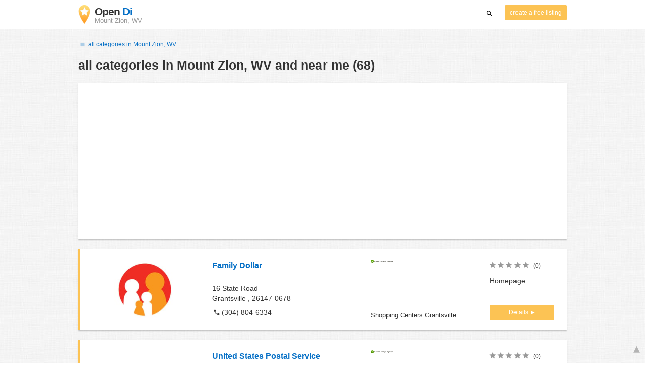

--- FILE ---
content_type: text/html; charset=UTF-8
request_url: https://state-west-virginia.opendi.us/mount-zion-wv/
body_size: 32895
content:

<!DOCTYPE html>
<html lang="en">
<head>
	<meta charset="utf-8">
	<title>Branchenbuch Mount Zion, WV and near me - the Best In Town - Opendi</title>
	<meta name="keywords" content="Branchenbuch Mount Zion, WV - Opendi Mount Zion, WV" />
	<meta name="description" content="Branchenbuch Mount Zion, WV in Opendi Mount Zion, WV: A total of 68 listings and reviews for the following category: Branchenbuch Mount Zion, WV. All listings include a map and route planner - Free listings for companies" />
	<meta name="viewport" content="width=device-width, initial-scale=1, maximum-scale=1, user-scalable=no">
	<meta name="theme-color" content="#3873d1">
	<meta name="key" id="key" content="AIzaSyDcURdBzb5zPn6iXbZ1GjOsLtF9iR02jU4" />

    <meta property="og:url" content="https://state-west-virginia.opendi.us/mount-zion-wv/" />
    <meta property="og:type" content="website" />
    <meta property="og:title" content="Branchenbuch Mount Zion, WV and near me - the Best In Town - Opendi" />
    <meta property="og:description" content="Branchenbuch Mount Zion, WV in Opendi Mount Zion, WV: A total of 68 listings and reviews for the following category: Branchenbuch Mount Zion, WV. All listings include a map and route planner - Free listings for companies" />
    
	
	<link rel="shortcut icon" type="image/x-icon" href="/favicon.ico" />
	<link rel="canonical" href="https://state-west-virginia.opendi.us/mount-zion-wv/" />
	    
        

        <style>
            @charset "UTF-8";/*! nouislider - 11.0.3 - 2018-01-21 14:04:07 */.noUi-target,.noUi-target *{-webkit-touch-callout:none;-webkit-tap-highlight-color:transparent;-webkit-user-select:none;-ms-touch-action:none;touch-action:none;-ms-user-select:none;-moz-user-select:none;user-select:none;-moz-box-sizing:border-box;box-sizing:border-box}.noUi-target{position:relative;direction:ltr}.noUi-base,.noUi-connects{width:100%;height:100%;position:relative;z-index:1}.noUi-connects{overflow:hidden;z-index:0}.noUi-connect,.noUi-origin{will-change:transform;position:absolute;z-index:1;top:0;left:0;height:100%;width:100%;-webkit-transform-origin:0 0;transform-origin:0 0}html:not([dir=rtl]) .noUi-horizontal .noUi-origin{left:auto;right:0}.noUi-vertical .noUi-origin{width:0}.noUi-horizontal .noUi-origin{height:0}.noUi-handle{position:absolute}.noUi-state-tap .noUi-connect,.noUi-state-tap .noUi-origin{-webkit-transition:transform .3s;transition:transform .3s}.noUi-state-drag *{cursor:inherit!important}.noUi-horizontal{height:18px}.noUi-horizontal .noUi-handle{width:34px;height:28px;left:-17px;top:-6px}.noUi-vertical{width:18px}.noUi-vertical .noUi-handle{width:28px;height:34px;left:-6px;top:-17px}html:not([dir=rtl]) .noUi-horizontal .noUi-handle{right:-17px;left:auto}.noUi-target{background:#fafafa;border-radius:4px;border:1px solid #d3d3d3;box-shadow:inset 0 1px 1px #f0f0f0,0 3px 6px -5px #bbb}.noUi-connects{border-radius:3px}.noUi-connect{background:#3fb8af}.noUi-draggable{cursor:ew-resize}.noUi-vertical .noUi-draggable{cursor:ns-resize}.noUi-handle{border:1px solid #d9d9d9;border-radius:3px;background:#fff;cursor:default;box-shadow:inset 0 0 1px #fff,inset 0 1px 7px #ebebeb,0 3px 6px -3px #bbb}.noUi-active{box-shadow:inset 0 0 1px #fff,inset 0 1px 7px #ddd,0 3px 6px -3px #bbb}.noUi-handle:after,.noUi-handle:before{content:"";display:block;position:absolute;height:14px;width:1px;background:#e8e7e6;left:14px;top:6px}.noUi-handle:after{left:17px}.noUi-vertical .noUi-handle:after,.noUi-vertical .noUi-handle:before{width:14px;height:1px;left:6px;top:14px}.noUi-vertical .noUi-handle:after{top:17px}[disabled] .noUi-connect{background:#b8b8b8}[disabled] .noUi-handle,[disabled].noUi-handle,[disabled].noUi-target{cursor:not-allowed}.noUi-pips,.noUi-pips *{-moz-box-sizing:border-box;box-sizing:border-box}.noUi-pips{position:absolute;color:#999}.noUi-value{position:absolute;white-space:nowrap;text-align:center}.noUi-value-sub{color:#ccc;font-size:10px}.noUi-marker{position:absolute;background:#ccc}.noUi-marker-large,.noUi-marker-sub{background:#aaa}.noUi-pips-horizontal{padding:10px 0;height:80px;top:100%;left:0;width:100%}.noUi-value-horizontal{-webkit-transform:translate(-50%,50%);transform:translate(-50%,50%)}.noUi-rtl .noUi-value-horizontal{-webkit-transform:translate(50%,50%);transform:translate(50%,50%)}.noUi-marker-horizontal.noUi-marker{margin-left:-1px;width:2px;height:5px}.noUi-marker-horizontal.noUi-marker-sub{height:10px}.noUi-marker-horizontal.noUi-marker-large{height:15px}.noUi-pips-vertical{padding:0 10px;height:100%;top:0;left:100%}.noUi-value-vertical{-webkit-transform:translate(0,-50%);transform:translate(0,-50%,0);padding-left:25px}.noUi-rtl .noUi-value-vertical{-webkit-transform:translate(0,50%);transform:translate(0,50%)}.noUi-marker-vertical.noUi-marker{width:5px;height:2px;margin-top:-1px}.noUi-marker-vertical.noUi-marker-sub{width:10px}.noUi-marker-vertical.noUi-marker-large{width:15px}.noUi-tooltip{display:block;position:absolute;border:1px solid #d9d9d9;border-radius:3px;background:#fff;color:#000;padding:5px;text-align:center;white-space:nowrap}.noUi-horizontal .noUi-tooltip{-webkit-transform:translate(-50%,0);transform:translate(-50%,0);left:50%;bottom:120%}.noUi-vertical .noUi-tooltip{-webkit-transform:translate(0,-50%);transform:translate(0,-50%);top:50%;right:120%}@font-face{font-family:opendi-icons;src:url(//static.opendi.com/ng/fonts/opendi-icons.eot?64354591);src:url(//static.opendi.com/ng/fonts/opendi-icons.eot?64354591#iefix) format("embedded-opentype"),url(//static.opendi.com/ng/fonts/opendi-icons.woff?64354591) format("woff"),url(//static.opendi.com/ng/fonts/opendi-icons.ttf?64354591) format("truetype");font-weight:400;font-style:normal;font-display:swap}@font-face{font-family:fontello;src:url(//static.opendi.com/ng/fonts/fontello-f05fa29.eot?47381901);src:url(//static.opendi.com/ng/fonts/fontello-f05fa29.eot?47381901#iefix) format("embedded-opentype"),url(//static.opendi.com/ng/fonts/fontello-f05fa29.woff?47381901) format("woff"),url(//static.opendi.com/ng/fonts/fontello-f05fa29.ttf?47381901) format("truetype");font-weight:400;font-style:normal;font-display:swap}[class*=" icon-"]:before,[class^=icon-]:before{font-family:opendi-icons;font-style:normal;font-weight:400;speak:none;display:inline-block;text-decoration:inherit;width:1em;margin-right:.2em;text-align:center;font-variant:normal;text-transform:none;line-height:1em;margin-left:.2em;-webkit-font-smoothing:antialiased;-moz-osx-font-smoothing:grayscale}.icon-back:before{content:'\e800'}.icon-forward:before{content:'\e801'}.icon-star-full:before{content:'\e802'}.icon-star-half:before{content:'\e803'}.icon-star-empty:before{content:'\e802'}.icon-target:before{content:'\e805'}.icon-edit:before{content:'\e806'}.icon-marker:before{content:'\e807'}.icon-check:before{content:'\e808'}.icon-map:before{content:'\e809'}.icon-website:before{content:'\e80a'}.icon-oprions:before{content:'\e80b'}.icon-phone:before{content:'\e80c'}.icon-lens:before{content:'\e80d'}.icon-spread:before{content:'\e80e'}.icon-facebook:before{content:'\e80f'}.icon-googleplus:before{content:'\e810'}.icon-mail:before{content:'\e811'}.icon-route:before{content:'\e812'}.icon-clock:before{content:'\e813'}.icon-twitter:before{content:'\e814'}.icon-xing:before{content:'\e815'}.icon-list:before{content:'\e816'}.icon-close:before{content:'\e817'}.icon-youtube:before{content:'\e818'}.fontello-icon:before{font-family:fontello}.icon-filter:before{content:'\F0B0'}.icon-spinner:before{content:'\F110'}.ga{overflow:hidden;padding:1em 0}.ga.abp:before{content:"Ads";font-size:10px;color:#ccc}.ga ul{margin:0;padding:0}.toG{margin-bottom:10px}.toGC a{color:#b3b3b3;font-size:.8em;text-decoration:none}.ga .label{color:#999;font-size:9px;font-weight:700}.ga li{background-color:transparent;overflow:hidden;list-style:none;position:relative;padding:8px 0;font-size:1em}.business .ga li{background-color:#f8f8f8;padding:8px}.ga li span{width:68.66667%;float:left;padding-left:.83334%;padding-right:.41667%}.ga li .spBlT{width:31.33333%;float:left;padding-left:0;padding-right:10px}.ga li .spBlB a,.ga li .spBlT a{text-decoration:underline!important}.ga li .spBlB{width:68.66667%;float:left;padding-left:.83334%;padding-right:.41667%;margin-left:31.33333%}.ga li .spBlT .bL{font-weight:700}.sky{display:none;margin-left:985px;position:absolute;top:60px}.skyde{position:fixed}@media (max-width:768px){.ga{padding:0;margin:1em 0}.ga li .spBlB,.ga li .spBlT,.ga li span{width:80%;margin-left:20%}.ga li{padding:8px 0}.business .ga li{background-color:#eee;padding:8px 0}.ga li .spBlT .bL{padding-left:.83334%;padding-right:.41667%}.ga li .spBlB,.ga li .spBlT .bL,.ga li span{padding-left:0}}@media (max-width:481px){.ga li .spBlB,.ga li .spBlT,.ga li span{width:100%;margin-left:0}.ga li{padding:8px 0}}@media (min-width:1600px){.sky{display:block}}*,:after,:before{-webkit-box-sizing:border-box;box-sizing:border-box}body,html{height:100%}body{margin:0;line-height:1.429;background:#fff url(//static.opendi.com/ng/images/bg-texture.jpg);font-family:Helvetica,Arial,sans-serif;font-weight:400;font-size:14px;-webkit-font-kerning:normal;-moz-font-kerning:normal;font-kerning:normal;-webkit-font-feature-settings:"liga";font-feature-settings:"liga","kern";-webkit-font-smoothing:antialiased}.h1,.h2,.h3,h1,h2,h3{padding-bottom:.5em;display:block}@media (max-width:768px){h1{font-size:1.5em;line-height:1em}}.h1,.h1 a,.h2,.h2 a,.h3,.h3 a,body,h1,h1 a,h2,h2 a,h3,h3 a{color:#333}h1{font-size:1.8em;line-height:1.8em;font-weight:700}h2{font-size:1.5em;line-height:1.5em;font-weight:700}a{text-decoration:none;display:block;word-wrap:break-word;color:#0670c6}button a{color:inherit}button a:active,button a:hover{text-decoration:none}a:active,a:focus,a:hover{outline:0 none;text-decoration:underline}img{max-height:100%;width:auto}ol,ul{list-style:none;padding:0;margin:0}dl{overflow:hidden;margin:0}dt{color:#b3b3b3}dd{-webkit-margin-start:0;margin-inline-start:0}p{margin:0 0 10px}address{font-style:normal}fieldset{border:0;margin:0;padding:0}.page-container{margin:0 auto}@media (min-width:768px){.page-container{width:750px}}@media (min-width:992px){.page-container{width:970px}}.box,.serp-results .serp-listing{padding:15px 30px;margin-bottom:20px;border-radius:0;background-color:#fff;-webkit-box-shadow:0 2px 2px 0 rgba(0,0,0,.16),0 0 2px 0 rgba(0,0,0,.12);box-shadow:0 2px 2px 0 rgba(0,0,0,.16),0 0 2px 0 rgba(0,0,0,.12)}@media (max-width:768px){.box,.serp-results .serp-listing{padding:15px 15px}}.btn,.btn-blue,.btn-gray,.btn-yellow,.serp-results .serp-listing .utils button{display:inline-block;height:36px;line-height:36px;padding:0 26px;margin:6px 0;border:none;-webkit-transition:all .2s ease-in-out;transition:all .2s ease-in-out;border-radius:2px;cursor:pointer;text-align:center;vertical-align:middle;background-color:#fff;color:#333}.btn-blue:hover,.btn-gray:hover,.btn-yellow:hover,.btn:hover,.serp-results .serp-listing .utils button:hover{-webkit-box-shadow:0 0 2px rgba(0,0,0,.12),0 2px 2px rgba(0,0,0,.2);box-shadow:0 0 2px rgba(0,0,0,.12),0 2px 2px rgba(0,0,0,.2);text-decoration:none}.btn a:hover,.btn-blue a:hover,.btn-gray a:hover,.btn-yellow a:hover,.serp-results .serp-listing .utils button a:hover{text-decoration:none}.btn-small{padding:0 10px;font-size:.85em}.btn-gray{background-color:#f2f2f2;color:#0670c6}.btn-blue{color:#fff;text-transform:uppercase;background-color:#0670c6}.btn-yellow,.serp-results .serp-listing .utils button{height:30px;padding:0 10px;margin:0;line-height:30px;font-size:.85em;color:#fff;background-color:#fcc354}@media (max-width:350px){.btn-yellow,.serp-results .serp-listing .utils button{padding:0 5px;font-size:.8em}}.rating-stars{font-size:1.5em}.rating-stars .icon-star-empty,.rating-stars .icon-star-full{margin-left:-15px;vertical-align:middle}.rating-stars .icon-star-empty:first-child,.rating-stars .icon-star-full:first-child{margin-left:-7px}.rating-stars.stars-small,.serp-results .serp-listing .utils .rating-stars{font-size:16px}.rating-stars.stars-small .icon-star-empty,.rating-stars.stars-small .icon-star-full,.serp-results .serp-listing .utils .rating-stars .icon-star-empty,.serp-results .serp-listing .utils .rating-stars .icon-star-full{margin-left:-10px}.rating-stars.stars-small .icon-star-empty:first-child,.rating-stars.stars-small .icon-star-full:first-child,.serp-results .serp-listing .utils .rating-stars .icon-star-empty:first-child,.serp-results .serp-listing .utils .rating-stars .icon-star-full:first-child{margin-left:-6px}.rating-stars .icon-star-full{color:#fcc354}.rating-stars .icon-star-empty{color:#999}.rating-num{color:#333}.map-interactive .canvas{-webkit-box-pack:center;-ms-flex-pack:center;justify-content:center;height:350px;margin:0 -30px}@media (max-width:768px){.map-interactive .canvas{margin:0 -15px}}.map-interactive .loader{-ms-flex-item-align:center;align-self:center;font-size:20px;color:#ccc;width:200px}.map-interactive .loader i{font-size:30px}.breadcrumbs{padding:20px 30px;overflow:hidden;list-style:none}.breadcrumbs .breadcrumb{display:inline-block;color:#b3b3b3;font-size:.85em}.breadcrumbs .breadcrumb a{color:#b3b3b3}.breadcrumbs .breadcrumb a:hover{text-decoration:none!important}.breadcrumbs .breadcrumb a:after{content:'>';padding:0 1px;font-size:.85em}.breadcrumbs .breadcrumb:last-child a:after{content:none}.breadcrumbs-serp .breadcrumbs{padding-left:15px;padding-top:0}.top-cities{margin:0 15px;font-size:.9em}.top-cities:before{content:"Top cities"}.top-cities a{display:inline}.datasource-badge{display:inline-block;color:#b3b3b3;font-size:.85em;vertical-align:bottom}.totop{color:#b3b3b3;cursor:pointer;position:fixed;right:10px;bottom:10px}@media (max-width:768px){.totop{display:none}}.totop:after{content:'▴';margin-left:5px;font-size:2.5em}.section a{display:inline}.error-page .error-page-container{text-align:center}.error-page .error-page-container h1{font-size:4em;padding:0}.review-captcha-response{padding:10px 0;max-width:300px}.review-captcha-response.success{color:#0670c6}.review-captcha-response.error{color:#d24b38}.b-lazy{-webkit-transition:opacity .5s ease-in-out;transition:opacity .5s ease-in-out;max-width:100%;opacity:0}.b-lazy.b-loaded{opacity:1}header{min-height:50px}header .header-mobile{position:fixed;height:50px;width:100%;z-index:2;color:#fff;padding:5px 10px;background-color:#0670c6;-webkit-box-shadow:rgba(0,0,0,.3) 0 6px 10px 0;box-shadow:rgba(0,0,0,.3) 0 6px 10px 0}header .header-mobile .logo{height:50px;margin-top:-6px;color:#fff;font-size:1.2em;font-weight:700}header .header-mobile .logo:hover{text-decoration:none}header .header-mobile .logo img{height:30px}header .header-mobile .logo span{line-height:50px}@media (max-width:400px){header .header-mobile .logo{font-size:1em}header .header-mobile .logo img{display:none}}header .header-mobile i{color:#fff;font-size:1.8em;cursor:pointer}header .header-mobile .search-input{position:absolute;top:0;right:0;width:100%;height:50px;z-index:3;overflow:hidden}header .header-mobile .search-input input{width:100%;height:100%;padding:0 50px 0 20px;border:none;background-color:transparent;font-size:18px;-webkit-transition:right .3s;transition:right .3s}header .header-mobile .search-input input:focus{outline:0}header .header-mobile .search-input input::-webkit-input-placeholder{color:#fff}header .header-mobile .search-input input::-moz-placeholder{color:#fff}header .header-mobile .search-input input:-ms-input-placeholder{color:#fff}header .header-mobile .search-input input::-ms-input-placeholder{color:#fff}header .header-mobile .search-input input,header .header-mobile .search-input input::placeholder{color:#fff}header .header-mobile .search-close{position:absolute;right:10px;z-index:20}header .header-desktop{margin:10px 0}header .header-desktop .logo:hover{text-decoration:none}header .header-desktop .slogan{padding-left:5px;font-weight:700;font-size:1.5em;line-height:1.2em;letter-spacing:-1px}header .header-desktop .slogan--slim{font-weight:400;margin-left:-4px}header .header-desktop .slogan-sub{font-size:.6em;font-weight:400;margin:0;letter-spacing:normal;line-height:12px}header .header-desktop .search-form{color:#333}header .header-desktop .search-form button,header .header-desktop .search-form input{height:30px}header .header-desktop .search-form input{border:none;padding:16px 10px;-webkit-transition:flex-grow .2s,-webkit-box-flex .2s;transition:flex-grow .2s,-webkit-box-flex .2s;transition:flex-grow .2s;transition:flex-grow .2s,-webkit-box-flex .2s,-ms-flex-positive .2s;border-radius:3px 0 0 3px}header .header-desktop .search-form .input-multiple{width:140px}header .header-desktop .search-form button{width:41px;cursor:pointer;font-size:15px;background-color:#fff;border:none;padding:5px 10px;height:32px;border-radius:3px}footer{color:#b3b3b3;padding:15px;font-size:.85em}footer a{display:inline-block;color:inherit;font-size:1.2em}footer .footer-link{display:inline;margin-right:5px}.serp header{background-color:#fff;border-bottom:1px solid #e0e0e0;left:0;position:fixed;right:0;top:0;z-index:100}.serp-container{max-width:1110px;margin-right:auto;margin-left:auto;padding:0 30px}.serp-results{position:relative;margin-top:60px}.serp-results h1{margin:0}.serp-results .back-to-city-btn{margin:20px 0 10px 0;font-size:12px}@-webkit-keyframes spin{0%{-webkit-transform:rotate(0);transform:rotate(0)}100%{-webkit-transform:rotate(360deg);transform:rotate(360deg)}}@keyframes spin{0%{-webkit-transform:rotate(0);transform:rotate(0)}100%{-webkit-transform:rotate(360deg);transform:rotate(360deg)}}.serp-results .serp-article{margin:20px 0}.serp-results .serp-article h2,.serp-results .serp-article h3,.serp-results .serp-article h4{margin-bottom:10px}.serp-results .serp-article p{margin:0 0 10px 0}.serp-results .serp-article p:after{content:"";display:table}.serp-results .serp-article img{float:left;margin:0 30px 10px 0;width:50%;height:auto}@media (max-width:768px){.serp-results .serp-article img{float:none;width:100%;margin-right:0}}.serp-results .serp-article ul{margin-bottom:10px;padding-left:40px}.serp-results .serp-article li{list-style:disc}.serp-results .serp-article-top{height:120px;position:relative;overflow:hidden;-webkit-transition:height .3s ease-in;transition:height .3s ease-in}.serp-results .serp-article-top .read-more{position:absolute;bottom:0;left:0;width:100%;text-align:center;margin:0;padding:120px 0 10px 0;background-image:-webkit-gradient(linear,left top,left bottom,from(rgba(255,255,255,0)),to(white));background-image:linear-gradient(to bottom,rgba(255,255,255,0),#fff);cursor:pointer}.serp-results .serp-article-top .read-more span{width:120px;padding:4px 10px;background-color:#fcc354;line-height:20px;color:#fff;-webkit-transition:background-color .5s;transition:background-color .5s}.serp-results .serp-article-top .read-more span:hover{background-color:#fbb122}.serp-results .serp-article-top.expanded{height:100%}.serp-results .serp-article-top.expanded .read-more{display:none}.serp-results .serp-listing{display:-webkit-box;display:-ms-flexbox;display:flex;-ms-flex-wrap:wrap;flex-wrap:wrap;position:relative;min-height:100px;padding:10px;background-color:#fff}.serp-results .serp-listing h3{margin-top:0;color:#0670c6}.serp-results .serp-listing .image{width:calc(3 / 12 * 100%);padding:0;position:relative}.serp-results .serp-listing .image img{height:auto;width:auto;position:absolute;margin:auto;top:0;right:0;bottom:0;left:0}.serp-results .serp-listing .image img:hover{cursor:pointer}@media (max-width:768px){.serp-results .serp-listing .image{font-size:12px;width:100%;padding-left:0}.serp-results .serp-listing .image.has-logo{position:absolute;left:70%;width:30%}.serp-results .serp-listing .image h3{padding-bottom:0}}.serp-results .serp-listing .address{padding:0 15px}@media (max-width:768px){.serp-results .serp-listing .address{padding:0;background-color:#fff}}.serp-results .serp-listing .address .phone{margin-top:8px}.serp-results .serp-listing .infos{display:-webkit-box;display:-ms-flexbox;display:flex;-webkit-box-orient:vertical;-webkit-box-direction:normal;-ms-flex-direction:column;flex-direction:column;-webkit-box-pack:justify;-ms-flex-pack:justify;justify-content:space-between;padding:0 15px}.serp-results .serp-listing .infos a{text-decoration:underline}.serp-results .serp-listing .infos .datasource-badge img{display:block;max-width:44px;height:auto}@media (max-width:992px){.serp-results .serp-listing .infos{font-size:14px}}@media (max-width:768px){.serp-results .serp-listing .infos{margin-top:15px;padding:0}.serp-results .serp-listing .infos .datasource-badge img{max-height:26px}}.serp-results .serp-listing .utils{width:calc(2 / 12 * 100%);display:-webkit-box;display:-ms-flexbox;display:flex;-webkit-box-orient:vertical;-webkit-box-direction:normal;-ms-flex-direction:column;flex-direction:column;-webkit-box-pack:justify;-ms-flex-pack:justify;justify-content:space-between;padding:0 15px}.serp-results .serp-listing .utils .homepage{color:#333;margin-bottom:4px}.serp-results .serp-listing .utils button{width:100%;font-size:.85em;text-transform:none;height:30px;line-height:30px;padding:0 10px}.serp-results .serp-listing .utils button::after{max-width:100%;content:'►'}@media (max-width:992px){.serp-results .serp-listing .utils{width:100%;margin:10px 0 0 0}.serp-results .serp-listing .utils .rating-stars{margin-bottom:0}.serp-results .serp-listing .utils .homepage,.serp-results .serp-listing .utils button{display:none}}@media (max-width:768px){.serp-results .serp-listing .utils{padding:0}}.serp-results .serp-listing.premium{min-height:160px;padding-top:20px;padding-bottom:20px;border-left:4px solid #fcc354}.serp-results .serp-listing.premium .utils .rating-stars{margin-bottom:10px}@media (max-width:768px){.serp-results .serp-listing{-webkit-box-orient:vertical;-webkit-box-direction:normal;-ms-flex-direction:column;flex-direction:column}.serp-results .serp-listing h3{margin-bottom:0}}.serp-results .serp-spinner-overlay{display:none;position:absolute;width:100%;top:0;left:0;bottom:70px;background-color:rgba(255,255,255,.6);z-index:9998}.serp-results .serp-spinner-overlay .icon-spinner{position:fixed;top:30%;left:55%;font-size:40px;color:#404040;-webkit-animation:spin 2s infinite linear;animation:spin 2s infinite linear}.serp-results .serp-spinner-overlay .icon-spinner:before{height:80px;width:80px;line-height:80px;margin:0;padding:0}.serp-results .serp-spinner-overlay .spinner--steps{-webkit-animation:spin 1s infinite steps(8);animation:spin 1s infinite steps(8)}@media (max-width:992px){.serp-container{padding:0 15px}.serp-results{padding:0 10px}.serp-results h1{margin:0}.serp-results .serp-spinner-overlay .icon-spinner{top:50%;left:42%}}@media (max-width:768px){.serp-container{padding:0}.serp-results .serp-spinner-overlay{position:fixed;background-color:rgba(0,0,0,.6)}.serp-results .serp-spinner-overlay .icon-spinner{position:fixed;-webkit-transform:translate(-50%,-50%);transform:translate(-50%,-50%);color:#fff}}.gm-style img{max-height:none}.pagination{margin:20px 0}.pagination .dropdown-list,.pagination .pagination-item{-webkit-box-shadow:0 1px 1px rgba(0,0,0,.2);box-shadow:0 1px 1px rgba(0,0,0,.2);margin:0;border-radius:2px;background:#f2f2f2;text-decoration:none;cursor:pointer}.pagination .dropdown-list .dopdown-item:hover,.pagination .pagination-item:hover{background-color:#ccc}.pagination .pagination-item{display:inline-block}.pagination .pagination-item a{padding:7px 14px;color:#333}.pagination .pagination-item.current{background-color:#ccc;text-decoration:none}.pagination .dropdown-btn{padding:7px 14px;position:relative}.pagination .dropdown-btn:hover>.dropdown-list{display:block}.pagination .dropdown-list{display:none;position:absolute;width:100px;left:0;top:31px}.pagination .dropdown-list a{padding:2px 14px;position:relative}.flex{display:-webkit-box;display:-ms-flexbox;display:flex;-ms-flex-wrap:wrap;flex-wrap:wrap}.flex-1{width:calc(1 / 12 * 100%)}.flex-2{width:calc(2 / 12 * 100%)}.flex-3,.serp-results .serp-listing .infos{width:calc(3 / 12 * 100%)}.flex-4,.serp-results .serp-listing .address{width:calc(4 / 12 * 100%)}.flex-4.mr-10,.serp-results .serp-listing .mr-10.address{width:calc(25% - 10px)}.flex-5{width:calc(5 / 12 * 100%)}.flex-6{width:calc(6 / 12 * 100%)}.flex-7{width:calc(7 / 12 * 100%)}.flex-8{width:calc(8 / 12 * 100%)}.flex-9{width:calc(9 / 12 * 100%)}.flex-10{width:calc(10 / 12 * 100%)}.flex-11{width:calc(11 / 12 * 100%)}@media (min-width:768px) and (max-width:992px){.flex-md-4,.serp-results .serp-listing .infos{width:calc(4 / 12 * 100%)}}@media (min-width:768px) and (max-width:992px){.flex-md-6{width:50%}.flex-md-6.mr-10{width:calc(50% - 10px)}}@media (min-width:768px) and (max-width:992px){.flex-md-8{width:calc(8 / 12 * 100%)}}@media (min-width:768px) and (max-width:992px){.flex-md-12{width:100%}}@media (max-width:768px){.flex-sm-4{width:calc(4 / 12 * 100%)}}@media (max-width:768px){.flex-sm-6{width:50%}}@media (max-width:768px){.flex-sm-8,.serp-results .serp-listing .address{width:calc(8 / 12 * 100%)}}@media (max-width:768px){.flex-sm-12{width:100%}}.flex-grow{-webkit-box-flex:1;-ms-flex-positive:1;flex-grow:1}.flex-align-end{-webkit-box-align:end;-ms-flex-align:end;align-items:flex-end}.justify-between{-webkit-box-pack:justify;-ms-flex-pack:justify;justify-content:space-between}.justify-end{-webkit-box-pack:end;-ms-flex-pack:end;justify-content:flex-end}.inline{display:inline}.inline-block,.is_inline{display:inline-block}.collapsed{width:0;-webkit-box-flex:0;-ms-flex-positive:0;flex-grow:0;background-color:transparent}.hidden{display:none}@media (max-width:768px){.hidden-sm{display:none}}@media (min-width:768px) and (max-width:992px){.hidden-md{display:none}}@media (min-width:992px){.hidden-lg{display:none}}.text-left{text-align:left}.text-right{text-align:right}.text-center{text-align:center}.text-underline{text-decoration:underline}.text-light-gray{color:#b3b3b3}.text-gray{color:#999}.text-dark{color:#333}.text-blue{color:#0670c6}.font-small,.serp-results .serp-listing .infos{font-size:.93em}.font-xsmall,.serp-results .serp-listing .utils .rating-stars .rating-num{font-size:.75em}.pl-0{padding-left:0}.pb-0{padding-bottom:0}.pr-0{padding-right:0}.pr-10{padding-right:10px}.pb-10{padding-bottom:10px}.pl-10{padding-left:10px}.pl-15{padding-left:15px}.pr-15{padding-right:15px}.pb-15{padding-bottom:15px}.pl-20{padding-left:20px}.pr-20{padding-right:20px}.pb-20{padding-bottom:20px}.pl-30{padding-left:30px}.mt-0{margin-top:0}.mb-0{margin-bottom:0}.mt-10{margin-top:10px}.mr-10{margin-right:10px}.mb-10{margin-bottom:0}.ml-10{margin-left:10px}.mb-10{margin-bottom:10px}.mb-15{margin-bottom:15px}.mt-20{margin-top:20px}.align-middle{vertical-align:middle}.round{border-radius:50%}.cursor-pointer{cursor:pointer}.border-b{border-bottom:1px solid #eee}
    </style>

    <script
        defer type="text/javascript" src="https://api.pirsch.io/pirsch-extended.js" id="pirschextendedjs"
        data-code="5KzX3eFRUjgPEBEJ8OuoHQsvzlPJVJ3f"></script>

    <script type="application/ld+json">{"@context":"https://schema.org","@type":"WebSite","url":"https://www.opendi.us/","name":"The Best In Town - Opendi"}</script>

    <script type="application/javascript">
        window.isMobile=function(){var i,a=!1;return i=navigator.userAgent||navigator.vendor||window.opera,a=/(android|bb\d+|meego).+mobile|avantgo|bada\/|blackberry|blazer|compal|elaine|fennec|hiptop|iemobile|ip(hone|od)|iris|kindle|lge |maemo|midp|mmp|mobile.+firefox|netfront|opera m(ob|in)i|palm( os)?|phone|p(ixi|re)\/|plucker|pocket|psp|series(4|6)0|symbian|treo|up\.(browser|link)|vodafone|wap|windows ce|xda|xiino/i.test(i)||/1207|6310|6590|3gso|4thp|50[1-6]i|770s|802s|a wa|abac|ac(er|oo|s\-)|ai(ko|rn)|al(av|ca|co)|amoi|an(ex|ny|yw)|aptu|ar(ch|go)|as(te|us)|attw|au(di|\-m|r |s )|avan|be(ck|ll|nq)|bi(lb|rd)|bl(ac|az)|br(e|v)w|bumb|bw\-(n|u)|c55\/|capi|ccwa|cdm\-|cell|chtm|cldc|cmd\-|co(mp|nd)|craw|da(it|ll|ng)|dbte|dc\-s|devi|dica|dmob|do(c|p)o|ds(12|\-d)|el(49|ai)|em(l2|ul)|er(ic|k0)|esl8|ez([4-7]0|os|wa|ze)|fetc|fly(\-|_)|g1 u|g560|gene|gf\-5|g\-mo|go(\.w|od)|gr(ad|un)|haie|hcit|hd\-(m|p|t)|hei\-|hi(pt|ta)|hp( i|ip)|hs\-c|ht(c(\-| |_|a|g|p|s|t)|tp)|hu(aw|tc)|i\-(20|go|ma)|i230|iac( |\-|\/)|ibro|idea|ig01|ikom|im1k|inno|ipaq|iris|ja(t|v)a|jbro|jemu|jigs|kddi|keji|kgt( |\/)|klon|kpt |kwc\-|kyo(c|k)|le(no|xi)|lg( g|\/(k|l|u)|50|54|\-[a-w])|libw|lynx|m1\-w|m3ga|m50\/|ma(te|ui|xo)|mc(01|21|ca)|m\-cr|me(rc|ri)|mi(o8|oa|ts)|mmef|mo(01|02|bi|de|do|t(\-| |o|v)|zz)|mt(50|p1|v )|mwbp|mywa|n10[0-2]|n20[2-3]|n30(0|2)|n50(0|2|5)|n7(0(0|1)|10)|ne((c|m)\-|on|tf|wf|wg|wt)|nok(6|i)|nzph|o2im|op(ti|wv)|oran|owg1|p800|pan(a|d|t)|pdxg|pg(13|\-([1-8]|c))|phil|pire|pl(ay|uc)|pn\-2|po(ck|rt|se)|prox|psio|pt\-g|qa\-a|qc(07|12|21|32|60|\-[2-7]|i\-)|qtek|r380|r600|raks|rim9|ro(ve|zo)|s55\/|sa(ge|ma|mm|ms|ny|va)|sc(01|h\-|oo|p\-)|sdk\/|se(c(\-|0|1)|47|mc|nd|ri)|sgh\-|shar|sie(\-|m)|sk\-0|sl(45|id)|sm(al|ar|b3|it|t5)|so(ft|ny)|sp(01|h\-|v\-|v )|sy(01|mb)|t2(18|50)|t6(00|10|18)|ta(gt|lk)|tcl\-|tdg\-|tel(i|m)|tim\-|t\-mo|to(pl|sh)|ts(70|m\-|m3|m5)|tx\-9|up(\.b|g1|si)|utst|v400|v750|veri|vi(rg|te)|vk(40|5[0-3]|\-v)|vm40|voda|vulc|vx(52|53|60|61|70|80|81|83|85|98)|w3c(\-| )|webc|whit|wi(g |nc|nw)|wmlb|wonu|x700|yas\-|your|zeto|zte\-/i.test(i.substr(0,4))?!0:a};
    </script>
</head>

<body>
                
	    <div class="js-serp serp">

        
<header id="js-header-small" data-header-type="">

        <div class="header-mobile flex justify-between hidden-lg hidden-md">
        <div class="js-search-hide flex-6">
            <a href="https://www.opendi.us" class="logo inline-block">
                <img src="//static.opendi.com/ng/images/logo_small.png"
                    class="align-middle"
                    alt="Opendi Stadtbranchenbuch"
                    width="24"
                    height="37">
                <span class="align-middle"> Opendi </span>
            </a>
        </div>

        <div>
            
            
            <form action="//www.opendi.us/search"
                  method="get"
                  class="inline-block align-middle">

                <label for="what" class="js-search-hide search-label" id="search-label">
                    <i class="icon-lens"></i>
                </label>

                <div class="search-input flex hidden" id="search-input">
                                            <input type="text" id="search-input-what" class="flex-12" name="what" placeholder='Search' required>
                                    </div>
            </form>

            <i id="search-close" class="search-close icon-close hidden"></i>
        </div>
    </div>

        <div class="page-container">
        <div class="header-desktop flex justify-between hidden-sm">
            <div class="flex-4">
                <a href="https://www.opendi.us" class="logo">
                    <img src="//static.opendi.com/ng/images/logo_small.png"
                        class="inline-block align-middle"
                        alt="Opendi Stadtbranchenbuch" width="24" height="37">

                    <div class="slogan inline-block align-middle">
                                                    <span class="text-dark">Open</span>
                            <span class="text-blue">Di</span>
                            <p class="slogan-sub text-gray"> Mount Zion, WV</p>
                                            </div>
                </a>
            </div>

            <div class="flex-8 flex justify-end">
                <form id="header-search"
                    action="//www.opendi.us/search"
                    method="get"
                    class="search-form flex-8 flex justify-end">
                                            <input type="text" name="what" class="flex-grow align-middle collapsed" placeholder='Search' value="" id="js-search-terms" required>
                        <input type="hidden" name="where" placeholder="Wo" value="Mount Zion, WV" id="js-search-loc">
                    
                    <button type="submit"
                            id="js-search-submit"
                            class="search-submit-btn align-middle">
                        <i class="icon-lens"></i>
                    </button>
                </form>

                                    <a href="https://service.opendi.us/listings?step=1" class="btn-yellow ml-10">
                        create a free listing
                    </a>
                            </div>
        </div>
    </div>

</header>

        
<section class="serp-results page-container">

            <div class="flex justify-between">
            <a href="https://state-west-virginia.opendi.us/mount-zion-wv/" class="back-to-city-btn">
                <i class="icon-list"></i>
                all categories in Mount Zion, WV
            </a>

            
        </div>

        <h1>
                            <span>all categories in</span>
                        <span id="serp-result-where">Mount Zion, WV and near me</span>
            <span id="serp-result-num">(68)</span>
        </h1>
    
    
    
    <div id="gAdsTop" class="box">
                    <!-- SBB Trefferliste oben -->
            <ins class="adsbygoogle"
                 style="display:block"
                 data-ad-client="ca-pub-9411945535466368"
                 data-ad-slot="7094954059"
                 data-ad-format="auto"
                 data-full-width-responsive="true"></ins>
            <script>
                (adsbygoogle = window.adsbygoogle || []).push({});
            </script>
            </div>

    
    <div id="serp-listing-wrapper" class="serp-listing-wrapper">
                    
    <div data-source="yext"
        data-listing-id="12632727"
                    data-yext-id="1067934923"
                data-rank="1"
        class="js-serp-listing serp-listing premium">

    

    <div class="image has-logo">
                    <img src="//static.opendi.com/ng/images/logo.png"
                    data-src="//a.mktgcdn.com/p/In5ZjX8xF0chV4WAzmuyzzX_mOW3wG96u77J5Ynp_2w/150x150.jpg"
                    class="js-link b-lazy"
                    data-js-link="https://state-west-virginia.opendi.us/grantsville/12632727.html"
                    alt="Logo"
                    width="150"
                    height="150">
            </div>

    <div class="address">
                                    <a href="https://state-west-virginia.opendi.us/grantsville/12632727.html"
                        
	data-role="yext-action" 
	data-yext-action="click" 
	data-yext-source="serp" 
	data-yext-target="name" 
	data-yext-id="1067934923"
 >
                    <h3>Family Dollar</h3>
                </a>
                    
        <address>
                            <div>16 State Road</div>
            
                            <span>
                    Grantsville
                    &#44;
                                    </span>
                                    <span>26147-0678</span>
                                                        <div class="phone"><span class="icon-phone"></span>(304) 804-6334</div>
                    </address>
    </div>

    <div class="infos">
        
        
        <div class="datasource-badge">
                            <img src="//static.opendi.com/ng/images/datasource/yext.png"
                     class="full-width" alt="Yext Logo"
                     width=143 height=20>
                    </div>
            <div>
            <span>Shopping Centers</span>
            <span>Grantsville</span>
        </div>
    </div>

    <div class="utils">
        <div>
            <div class="rating-stars yext-action"
                
	data-role="yext-action" 
	data-yext-action="click" 
	data-yext-source="serp" 
	data-yext-target="reviews" 
	data-yext-id="1067934923"
 >
                 	
	
 		    <i class="icon-star-empty"></i>
		    <i class="icon-star-empty"></i>
		    <i class="icon-star-empty"></i>
		    <i class="icon-star-empty"></i>
		    <i class="icon-star-empty"></i>
	

                <span class="rating-num">(0)</span>
            </div>
                            <a href="https://locations.familydollar.com/wv/grantsville/16-state-road"
                    target="_blank"
                    class="homepage"
                    data-follow-link="https://locations.familydollar.com/wv/grantsville/16-state-road"
                        
	data-role="yext-action" 
	data-yext-action="click" 
	data-yext-source="serp" 
	data-yext-target="website" 
	data-yext-id="1067934923"
 >
                    Homepage
                </a>
                    </div>
                    <button class="js-link"
                    data-js-link="https://state-west-virginia.opendi.us/grantsville/12632727.html"
                    data-js-new-window="false"
                    data-follow-link-blank="https://state-west-virginia.opendi.us/grantsville/12632727.html"
                    href="https://state-west-virginia.opendi.us/grantsville/12632727.html"
                    yext-timeout="1"
                
	data-role="yext-action" 
	data-yext-action="click" 
	data-yext-source="serp" 
	data-yext-target="website" 
	data-yext-id="1067934923"
 >
                Details
            </button>
            </div>
</div>

                    
    <div data-source="yext"
        data-listing-id="9094521"
                    data-yext-id="3382232"
                data-rank="2"
        class="js-serp-listing serp-listing premium">

    

    <div class="image has-logo">
                    <img src="//static.opendi.com/ng/images/logo.png"
                    data-src="//a.mktgcdn.com/p/eF6Hu70DiunouUlqMudRxP5wOdTENG1YHYdktpjD7AA/150x150.jpg"
                    class="js-link b-lazy"
                    data-js-link="https://state-west-virginia.opendi.us/chloe-wv/9094521.html"
                    alt="Logo"
                    width="150"
                    height="150">
            </div>

    <div class="address">
                                    <a href="https://state-west-virginia.opendi.us/chloe-wv/9094521.html"
                        
	data-role="yext-action" 
	data-yext-action="click" 
	data-yext-source="serp" 
	data-yext-target="name" 
	data-yext-id="3382232"
 >
                    <h3>United States Postal Service</h3>
                </a>
                    
        <address>
                            <div>22233 S Calhoun Hwy</div>
            
                            <span>
                    Chloe
                    &#44;
                                    </span>
                                    <span>25235</span>
                                                        <div class="phone"><span class="icon-phone"></span>(800) 275-8777</div>
                    </address>
    </div>

    <div class="infos">
        
        
        <div class="datasource-badge">
                            <img src="//static.opendi.com/ng/images/datasource/yext.png"
                     class="full-width" alt="Yext Logo"
                     width=143 height=20>
                    </div>
            <div>
            <span>Post Offices</span>
            <span>Chloe</span>
        </div>
    </div>

    <div class="utils">
        <div>
            <div class="rating-stars yext-action"
                
	data-role="yext-action" 
	data-yext-action="click" 
	data-yext-source="serp" 
	data-yext-target="reviews" 
	data-yext-id="3382232"
 >
                 	
	
 		    <i class="icon-star-empty"></i>
		    <i class="icon-star-empty"></i>
		    <i class="icon-star-empty"></i>
		    <i class="icon-star-empty"></i>
		    <i class="icon-star-empty"></i>
	

                <span class="rating-num">(0)</span>
            </div>
                            <a href="https://tools.usps.com/find-location.htm?location=1357984&amp;utm_source=website-url&amp;utm_medium=search&amp;utm_campaign=yext"
                    target="_blank"
                    class="homepage"
                    data-follow-link="https://tools.usps.com/find-location.htm?location=1357984&amp;utm_source=website-url&amp;utm_medium=search&amp;utm_campaign=yext"
                        
	data-role="yext-action" 
	data-yext-action="click" 
	data-yext-source="serp" 
	data-yext-target="website" 
	data-yext-id="3382232"
 >
                    Homepage
                </a>
                    </div>
                    <button class="js-link"
                    data-js-link="https://state-west-virginia.opendi.us/chloe-wv/9094521.html"
                    data-js-new-window="false"
                    data-follow-link-blank="https://state-west-virginia.opendi.us/chloe-wv/9094521.html"
                    href="https://state-west-virginia.opendi.us/chloe-wv/9094521.html"
                    yext-timeout="1"
                
	data-role="yext-action" 
	data-yext-action="click" 
	data-yext-source="serp" 
	data-yext-target="website" 
	data-yext-id="3382232"
 >
                Details
            </button>
            </div>
</div>

                    
    <div data-source="yext"
        data-listing-id="9101320"
                    data-yext-id="3376532"
                data-rank="3"
        class="js-serp-listing serp-listing premium">

    

    <div class="image has-logo">
                    <img src="//static.opendi.com/ng/images/logo.png"
                    data-src="//a.mktgcdn.com/p/eF6Hu70DiunouUlqMudRxP5wOdTENG1YHYdktpjD7AA/150x150.jpg"
                    class="js-link b-lazy"
                    data-js-link="https://state-west-virginia.opendi.us/grantsville-wv/9101320.html"
                    alt="Logo"
                    width="150"
                    height="150">
            </div>

    <div class="address">
                                    <a href="https://state-west-virginia.opendi.us/grantsville-wv/9101320.html"
                        
	data-role="yext-action" 
	data-yext-action="click" 
	data-yext-source="serp" 
	data-yext-target="name" 
	data-yext-id="3376532"
 >
                    <h3>United States Postal Service</h3>
                </a>
                    
        <address>
                            <div>372 Main St</div>
            
                            <span>
                    Grantsville
                    &#44;
                                    </span>
                                    <span>26147</span>
                                                        <div class="phone"><span class="icon-phone"></span>(800) 275-8777</div>
                    </address>
    </div>

    <div class="infos">
        
        
        <div class="datasource-badge">
                            <img src="//static.opendi.com/ng/images/datasource/yext.png"
                     class="full-width" alt="Yext Logo"
                     width=143 height=20>
                    </div>
            <div>
            <span>Post Offices</span>
            <span>Grantsville</span>
        </div>
    </div>

    <div class="utils">
        <div>
            <div class="rating-stars yext-action"
                
	data-role="yext-action" 
	data-yext-action="click" 
	data-yext-source="serp" 
	data-yext-target="reviews" 
	data-yext-id="3376532"
 >
                 	
	
 		    <i class="icon-star-empty"></i>
		    <i class="icon-star-empty"></i>
		    <i class="icon-star-empty"></i>
		    <i class="icon-star-empty"></i>
		    <i class="icon-star-empty"></i>
	

                <span class="rating-num">(0)</span>
            </div>
                            <a href="https://tools.usps.com/find-location.htm?location=1365409&amp;utm_source=website-url&amp;utm_medium=search&amp;utm_campaign=yext"
                    target="_blank"
                    class="homepage"
                    data-follow-link="https://tools.usps.com/find-location.htm?location=1365409&amp;utm_source=website-url&amp;utm_medium=search&amp;utm_campaign=yext"
                        
	data-role="yext-action" 
	data-yext-action="click" 
	data-yext-source="serp" 
	data-yext-target="website" 
	data-yext-id="3376532"
 >
                    Homepage
                </a>
                    </div>
                    <button class="js-link"
                    data-js-link="https://state-west-virginia.opendi.us/grantsville-wv/9101320.html"
                    data-js-new-window="false"
                    data-follow-link-blank="https://state-west-virginia.opendi.us/grantsville-wv/9101320.html"
                    href="https://state-west-virginia.opendi.us/grantsville-wv/9101320.html"
                    yext-timeout="1"
                
	data-role="yext-action" 
	data-yext-action="click" 
	data-yext-source="serp" 
	data-yext-target="website" 
	data-yext-id="3376532"
 >
                Details
            </button>
            </div>
</div>

                    
    <div data-source="yext"
        data-listing-id="10050894"
                    data-yext-id="29380563"
                data-rank="4"
        class="js-serp-listing serp-listing premium">

    

    <div class="image has-logo">
                    <img src="//static.opendi.com/ng/images/logo.png"
                    data-src="//a.mktgcdn.com/p/RMcU1hj6VwymZUqK0wG432LRMSk4akU6l8LfazLgtD0/195x195.jpg"
                    class="js-link b-lazy"
                    data-js-link="https://state-west-virginia.opendi.us/grantsville-wv/10050894.html"
                    alt="Logo"
                    width="195"
                    height="195">
            </div>

    <div class="address">
                                    <a href="https://state-west-virginia.opendi.us/grantsville-wv/10050894.html"
                        
	data-role="yext-action" 
	data-yext-action="click" 
	data-yext-source="serp" 
	data-yext-target="name" 
	data-yext-id="29380563"
 >
                    <h3>LibertyX Bitcoin ATM</h3>
                </a>
                    
        <address>
                            <div>2636 S Calhoun Hwy</div>
            
                            <span>
                    Grantsville
                    &#44;
                                    </span>
                                    <span>26147</span>
                                                        <div class="phone"><span class="icon-phone"></span>(800) 511-8940</div>
                    </address>
    </div>

    <div class="infos">
        
        
        <div class="datasource-badge">
                            <img src="//static.opendi.com/ng/images/datasource/yext.png"
                     class="full-width" alt="Yext Logo"
                     width=143 height=20>
                    </div>
            <div>
            <span>ATMs</span>
            <span>Grantsville</span>
        </div>
    </div>

    <div class="utils">
        <div>
            <div class="rating-stars yext-action"
                
	data-role="yext-action" 
	data-yext-action="click" 
	data-yext-source="serp" 
	data-yext-target="reviews" 
	data-yext-id="29380563"
 >
                 	
	
 		    <i class="icon-star-empty"></i>
		    <i class="icon-star-empty"></i>
		    <i class="icon-star-empty"></i>
		    <i class="icon-star-empty"></i>
		    <i class="icon-star-empty"></i>
	

                <span class="rating-num">(0)</span>
            </div>
                    </div>
                    <button class="js-link"
                    data-js-link="https://state-west-virginia.opendi.us/grantsville-wv/10050894.html"
                    data-js-new-window="false"
                    data-follow-link-blank="https://state-west-virginia.opendi.us/grantsville-wv/10050894.html"
                    href="https://state-west-virginia.opendi.us/grantsville-wv/10050894.html"
                    yext-timeout="1"
                
	data-role="yext-action" 
	data-yext-action="click" 
	data-yext-source="serp" 
	data-yext-target="website" 
	data-yext-id="29380563"
 >
                Details
            </button>
            </div>
</div>

                    
    <div data-source="synup"
        data-listing-id="10382506"
                data-rank="5"
        class="js-serp-listing serp-listing ">

    

    <div class="image ">
                                    <a href="https://state-west-virginia.opendi.us/grantsville-wv/10382506.html">
                    <h3>Gino&#039;s Pizza &amp; Spaghetti House</h3>
                </a>
                        </div>

    <div class="address">
        
        <address>
                            <div>104 Market St</div>
            
                            <span>
                    Grantsville
                    &#44;
                                    </span>
                                    <span>26147</span>
                                                        <div class="phone"><span class="icon-phone"></span>(304) 354-7004</div>
                    </address>
    </div>

    <div class="infos">
                <div>
            <span>Pizza</span>
            <span>Grantsville</span>
        </div>
    </div>

    <div class="utils">
        <div>
            <div class="rating-stars yext-action"
                
 >
                 	
	
 		    <i class="icon-star-empty"></i>
		    <i class="icon-star-empty"></i>
		    <i class="icon-star-empty"></i>
		    <i class="icon-star-empty"></i>
		    <i class="icon-star-empty"></i>
	

                <span class="rating-num">(0)</span>
            </div>
                            <a href="http://ginospizza.com"
                    target="_blank"
                    class="homepage"
                    data-follow-link="http://ginospizza.com"
                        
 >
                    Homepage
                </a>
                    </div>
                    <button class="js-link"
                    data-js-link="https://state-west-virginia.opendi.us/grantsville-wv/10382506.html"
                    data-js-new-window="false"
                    data-follow-link-blank="https://state-west-virginia.opendi.us/grantsville-wv/10382506.html"
                    href="https://state-west-virginia.opendi.us/grantsville-wv/10382506.html"
                    yext-timeout="1"
                
 >
                Details
            </button>
            </div>
</div>

                    
    <div data-source="synup"
        data-listing-id="10849533"
                data-rank="6"
        class="js-serp-listing serp-listing ">

    

    <div class="image ">
                                    <a href="https://state-west-virginia.opendi.us/grantsville-wv/10849533.html">
                    <h3>Tudor&#039;s Biscuit World</h3>
                </a>
                        </div>

    <div class="address">
        
        <address>
                            <div>104 Market St</div>
            
                            <span>
                    Grantsville
                    &#44;
                                    </span>
                                    <span>26147</span>
                                                        <div class="phone"><span class="icon-phone"></span>(304) 354-9559</div>
                    </address>
    </div>

    <div class="infos">
                <div>
            <span>Food Delivery Services</span>
            <span>Grantsville</span>
        </div>
    </div>

    <div class="utils">
        <div>
            <div class="rating-stars yext-action"
                
 >
                 	
	
 		    <i class="icon-star-empty"></i>
		    <i class="icon-star-empty"></i>
		    <i class="icon-star-empty"></i>
		    <i class="icon-star-empty"></i>
		    <i class="icon-star-empty"></i>
	

                <span class="rating-num">(0)</span>
            </div>
                            <a href="http://tudorsbiscuitworld.com"
                    target="_blank"
                    class="homepage"
                    data-follow-link="http://tudorsbiscuitworld.com"
                        
 >
                    Homepage
                </a>
                    </div>
                    <button class="js-link"
                    data-js-link="https://state-west-virginia.opendi.us/grantsville-wv/10849533.html"
                    data-js-new-window="false"
                    data-follow-link-blank="https://state-west-virginia.opendi.us/grantsville-wv/10849533.html"
                    href="https://state-west-virginia.opendi.us/grantsville-wv/10849533.html"
                    yext-timeout="1"
                
 >
                Details
            </button>
            </div>
</div>

                    
    <div data-source="urBestand"
        data-listing-id="768637"
                data-rank="7"
        class="js-serp-listing serp-listing ">

    

    <div class="image ">
                                    <a href="https://state-west-virginia.opendi.us/grantsville-wv/768637.html">
                    <h3>Baker&#039;s Mart Inc</h3>
                </a>
                        </div>

    <div class="address">
        
        <address>
                            <div>678 S Calhoun Hwy</div>
            
                            <span>
                    Grantsville
                    &#44;
                                    </span>
                                    <span>26147</span>
                                                        <div class="phone"><span class="icon-phone"></span>(304) 354-7990</div>
                    </address>
    </div>

    <div class="infos">
                <div>
            <span>Convenience Stores</span>
            <span>Grantsville</span>
        </div>
    </div>

    <div class="utils">
        <div>
            <div class="rating-stars yext-action"
                
 >
                 	
	
 		    <i class="icon-star-empty"></i>
		    <i class="icon-star-empty"></i>
		    <i class="icon-star-empty"></i>
		    <i class="icon-star-empty"></i>
		    <i class="icon-star-empty"></i>
	

                <span class="rating-num">(0)</span>
            </div>
                    </div>
                    <button class="js-link"
                    data-js-link="https://state-west-virginia.opendi.us/grantsville-wv/768637.html"
                    data-js-new-window="false"
                    data-follow-link-blank="https://state-west-virginia.opendi.us/grantsville-wv/768637.html"
                    href="https://state-west-virginia.opendi.us/grantsville-wv/768637.html"
                    yext-timeout="1"
                
 >
                Details
            </button>
            </div>
</div>

                    
    <div data-source="urBestand"
        data-listing-id="4453383"
                data-rank="8"
        class="js-serp-listing serp-listing ">

    

    <div class="image ">
                                    <a href="https://state-west-virginia.opendi.us/mount-zion-wv/4453383.html">
                    <h3>Bell Kimberly H Insurance Agency</h3>
                </a>
                        </div>

    <div class="address">
        
        <address>
                            <div>Hc 89 Box 96</div>
            
                            <span>
                    Mount Zion
                    &#44;
                                    </span>
                                    <span>26151</span>
                                                        <div class="phone"><span class="icon-phone"></span>(304) 354-6003</div>
                    </address>
    </div>

    <div class="infos">
                <div>
            <span>Insurance</span>
            <span>Mount Zion</span>
        </div>
    </div>

    <div class="utils">
        <div>
            <div class="rating-stars yext-action"
                
 >
                 	
	
 		    <i class="icon-star-empty"></i>
		    <i class="icon-star-empty"></i>
		    <i class="icon-star-empty"></i>
		    <i class="icon-star-empty"></i>
		    <i class="icon-star-empty"></i>
	

                <span class="rating-num">(0)</span>
            </div>
                    </div>
                    <button class="js-link"
                    data-js-link="https://state-west-virginia.opendi.us/mount-zion-wv/4453383.html"
                    data-js-new-window="false"
                    data-follow-link-blank="https://state-west-virginia.opendi.us/mount-zion-wv/4453383.html"
                    href="https://state-west-virginia.opendi.us/mount-zion-wv/4453383.html"
                    yext-timeout="1"
                
 >
                Details
            </button>
            </div>
</div>

                    
    <div data-source="eigenBestand"
        data-listing-id="9161039"
                data-rank="9"
        class="js-serp-listing serp-listing ">

    

    <div class="image ">
                                    <a href="https://state-west-virginia.opendi.us/grantsville-wv/9161039.html">
                    <h3>Bell Kimberly H Insurance Agency</h3>
                </a>
                        </div>

    <div class="address">
        
        <address>
                            <div>248 Mill Street</div>
            
                            <span>
                    Grantsville
                    &#44;
                                    </span>
                                    <span>26147</span>
                                                </address>
    </div>

    <div class="infos">
                <div>
            <span>Insurance</span>
            <span>Grantsville</span>
        </div>
    </div>

    <div class="utils">
        <div>
            <div class="rating-stars yext-action"
                
 >
                 	
	
 		    <i class="icon-star-empty"></i>
		    <i class="icon-star-empty"></i>
		    <i class="icon-star-empty"></i>
		    <i class="icon-star-empty"></i>
		    <i class="icon-star-empty"></i>
	

                <span class="rating-num">(0)</span>
            </div>
                    </div>
                    <button class="js-link"
                    data-js-link="https://state-west-virginia.opendi.us/grantsville-wv/9161039.html"
                    data-js-new-window="false"
                    data-follow-link-blank="https://state-west-virginia.opendi.us/grantsville-wv/9161039.html"
                    href="https://state-west-virginia.opendi.us/grantsville-wv/9161039.html"
                    yext-timeout="1"
                
 >
                Details
            </button>
            </div>
</div>

                    
    <div data-source="eigenBestand"
        data-listing-id="10957486"
                data-rank="10"
        class="js-serp-listing serp-listing ">

    

    <div class="image ">
                                    <a href="https://state-west-virginia.opendi.us/grantsville-wv/10957486.html">
                    <h3>Beltone Hearing Aid Center - CLOSED</h3>
                </a>
                        </div>

    <div class="address">
        
        <address>
                            <div>186 Hospital Drive</div>
            
                            <span>
                    Grantsville
                    &#44;
                                    </span>
                                    <span>26147</span>
                                                </address>
    </div>

    <div class="infos">
                <div>
            <span>Medical Supplies &amp; Equipment</span>
            <span>Grantsville</span>
        </div>
    </div>

    <div class="utils">
        <div>
            <div class="rating-stars yext-action"
                
 >
                 	
	
 		    <i class="icon-star-empty"></i>
		    <i class="icon-star-empty"></i>
		    <i class="icon-star-empty"></i>
		    <i class="icon-star-empty"></i>
		    <i class="icon-star-empty"></i>
	

                <span class="rating-num">(0)</span>
            </div>
                    </div>
                    <button class="js-link"
                    data-js-link="https://state-west-virginia.opendi.us/grantsville-wv/10957486.html"
                    data-js-new-window="false"
                    data-follow-link-blank="https://state-west-virginia.opendi.us/grantsville-wv/10957486.html"
                    href="https://state-west-virginia.opendi.us/grantsville-wv/10957486.html"
                    yext-timeout="1"
                
 >
                Details
            </button>
            </div>
</div>

                    
    <div data-source="urBestand"
        data-listing-id="1658539"
                data-rank="11"
        class="js-serp-listing serp-listing ">

    

    <div class="image ">
                                    <a href="https://state-west-virginia.opendi.us/grantsville-wv/1658539.html">
                    <h3>Calhoun Auto Care Llc</h3>
                </a>
                        </div>

    <div class="address">
        
        <address>
                            <div>1499 S Calhoun Hwy</div>
            
                            <span>
                    Grantsville
                    &#44;
                                    </span>
                                    <span>26147-8079</span>
                                                        <div class="phone"><span class="icon-phone"></span>(304) 354-6825</div>
                    </address>
    </div>

    <div class="infos">
                <div>
            <span>Car Exhaust Services</span>
            <span>Grantsville</span>
        </div>
    </div>

    <div class="utils">
        <div>
            <div class="rating-stars yext-action"
                
 >
                 	
	
 		    <i class="icon-star-empty"></i>
		    <i class="icon-star-empty"></i>
		    <i class="icon-star-empty"></i>
		    <i class="icon-star-empty"></i>
		    <i class="icon-star-empty"></i>
	

                <span class="rating-num">(0)</span>
            </div>
                    </div>
                    <button class="js-link"
                    data-js-link="https://state-west-virginia.opendi.us/grantsville-wv/1658539.html"
                    data-js-new-window="false"
                    data-follow-link-blank="https://state-west-virginia.opendi.us/grantsville-wv/1658539.html"
                    href="https://state-west-virginia.opendi.us/grantsville-wv/1658539.html"
                    yext-timeout="1"
                
 >
                Details
            </button>
            </div>
</div>

                    
    <div data-source="urBestand"
        data-listing-id="771492"
                data-rank="12"
        class="js-serp-listing serp-listing ">

    

    <div class="image ">
                                    <a href="https://state-west-virginia.opendi.us/mount-zion-wv/771492.html">
                    <h3>Calhoun County School District, Calhoun Middle-High School</h3>
                </a>
                        </div>

    <div class="address">
        
        <address>
                            <div>Hc 89, Box 118</div>
            
                            <span>
                    Mount Zion
                    &#44;
                                    </span>
                                    <span>26151-9734</span>
                                                        <div class="phone"><span class="icon-phone"></span>(304) 354-6148</div>
                    </address>
    </div>

    <div class="infos">
                <div>
            <span>Elementary Schools</span>
            <span>Mount Zion</span>
        </div>
    </div>

    <div class="utils">
        <div>
            <div class="rating-stars yext-action"
                
 >
                 	
	
 		    <i class="icon-star-empty"></i>
		    <i class="icon-star-empty"></i>
		    <i class="icon-star-empty"></i>
		    <i class="icon-star-empty"></i>
		    <i class="icon-star-empty"></i>
	

                <span class="rating-num">(0)</span>
            </div>
                    </div>
                    <button class="js-link"
                    data-js-link="https://state-west-virginia.opendi.us/mount-zion-wv/771492.html"
                    data-js-new-window="false"
                    data-follow-link-blank="https://state-west-virginia.opendi.us/mount-zion-wv/771492.html"
                    href="https://state-west-virginia.opendi.us/mount-zion-wv/771492.html"
                    yext-timeout="1"
                
 >
                Details
            </button>
            </div>
</div>

                    
    <div data-source="urBestand"
        data-listing-id="6504035"
                data-rank="13"
        class="js-serp-listing serp-listing ">

    

    <div class="image ">
                                    <a href="https://state-west-virginia.opendi.us/grantsville-wv/6504035.html">
                    <h3>Calhoun County School District, Pleasant Hill Elementary</h3>
                </a>
                        </div>

    <div class="address">
        
        <address>
                            <div>101 Johnson St</div>
            
                            <span>
                    Grantsville
                    &#44;
                                    </span>
                                    <span>26147-9784</span>
                                                        <div class="phone"><span class="icon-phone"></span>(304) 354-6022</div>
                    </address>
    </div>

    <div class="infos">
                <div>
            <span>Elementary Schools</span>
            <span>Grantsville</span>
        </div>
    </div>

    <div class="utils">
        <div>
            <div class="rating-stars yext-action"
                
 >
                 	
	
 		    <i class="icon-star-empty"></i>
		    <i class="icon-star-empty"></i>
		    <i class="icon-star-empty"></i>
		    <i class="icon-star-empty"></i>
		    <i class="icon-star-empty"></i>
	

                <span class="rating-num">(0)</span>
            </div>
                    </div>
                    <button class="js-link"
                    data-js-link="https://state-west-virginia.opendi.us/grantsville-wv/6504035.html"
                    data-js-new-window="false"
                    data-follow-link-blank="https://state-west-virginia.opendi.us/grantsville-wv/6504035.html"
                    href="https://state-west-virginia.opendi.us/grantsville-wv/6504035.html"
                    yext-timeout="1"
                
 >
                Details
            </button>
            </div>
</div>

                    
    <div data-source="urBestand"
        data-listing-id="4479063"
                data-rank="14"
        class="js-serp-listing serp-listing ">

    

    <div class="image ">
                                    <a href="https://state-west-virginia.opendi.us/grantsville-wv/4479063.html">
                    <h3>Calhoun County, Tax Office</h3>
                </a>
                        </div>

    <div class="address">
        
        <address>
                            <div>100 Court St</div>
            
                            <span>
                    Grantsville
                    &#44;
                                    </span>
                                    <span>26147</span>
                                                        <div class="phone"><span class="icon-phone"></span>(304) 354-6333</div>
                    </address>
    </div>

    <div class="infos">
                <div>
            <span>Finance &amp; Taxation</span>
            <span>Grantsville</span>
        </div>
    </div>

    <div class="utils">
        <div>
            <div class="rating-stars yext-action"
                
 >
                 	
	
 		    <i class="icon-star-empty"></i>
		    <i class="icon-star-empty"></i>
		    <i class="icon-star-empty"></i>
		    <i class="icon-star-empty"></i>
		    <i class="icon-star-empty"></i>
	

                <span class="rating-num">(0)</span>
            </div>
                    </div>
                    <button class="js-link"
                    data-js-link="https://state-west-virginia.opendi.us/grantsville-wv/4479063.html"
                    data-js-new-window="false"
                    data-follow-link-blank="https://state-west-virginia.opendi.us/grantsville-wv/4479063.html"
                    href="https://state-west-virginia.opendi.us/grantsville-wv/4479063.html"
                    yext-timeout="1"
                
 >
                Details
            </button>
            </div>
</div>

                    
    <div data-source="urBestand"
        data-listing-id="1658562"
                data-rank="15"
        class="js-serp-listing serp-listing ">

    

    <div class="image ">
                                    <a href="https://state-west-virginia.opendi.us/grantsville-wv/1658562.html">
                    <h3>Calhoun County, Wic Program</h3>
                </a>
                        </div>

    <div class="address">
        
        <address>
                            <div>2 Hospital Dr</div>
            
                            <span>
                    Grantsville
                    &#44;
                                    </span>
                                    <span>26147-9755</span>
                                                        <div class="phone"><span class="icon-phone"></span>(304) 354-6898</div>
                    </address>
    </div>

    <div class="infos">
                <div>
            <span>Government</span>
            <span>Grantsville</span>
        </div>
    </div>

    <div class="utils">
        <div>
            <div class="rating-stars yext-action"
                
 >
                 	
	
 		    <i class="icon-star-empty"></i>
		    <i class="icon-star-empty"></i>
		    <i class="icon-star-empty"></i>
		    <i class="icon-star-empty"></i>
		    <i class="icon-star-empty"></i>
	

                <span class="rating-num">(0)</span>
            </div>
                    </div>
                    <button class="js-link"
                    data-js-link="https://state-west-virginia.opendi.us/grantsville-wv/1658562.html"
                    data-js-new-window="false"
                    data-follow-link-blank="https://state-west-virginia.opendi.us/grantsville-wv/1658562.html"
                    href="https://state-west-virginia.opendi.us/grantsville-wv/1658562.html"
                    yext-timeout="1"
                
 >
                Details
            </button>
            </div>
</div>

                    
    <div data-source="urBestand"
        data-listing-id="3458597"
                data-rank="16"
        class="js-serp-listing serp-listing ">

    

    <div class="image ">
                                    <a href="https://state-west-virginia.opendi.us/grantsville-wv/3458597.html">
                    <h3>Calhoun Dental Medical</h3>
                </a>
                        </div>

    <div class="address">
        
        <address>
                            <div>186 Hospital Dr</div>
            
                            <span>
                    Grantsville
                    &#44;
                                    </span>
                                    <span>26147-7100</span>
                                                        <div class="phone"><span class="icon-phone"></span>(304) 354-6144</div>
                    </address>
    </div>

    <div class="infos">
                <div>
            <span>Doctors &amp; Clinics</span>
            <span>Grantsville</span>
        </div>
    </div>

    <div class="utils">
        <div>
            <div class="rating-stars yext-action"
                
 >
                 	
	
 		    <i class="icon-star-empty"></i>
		    <i class="icon-star-empty"></i>
		    <i class="icon-star-empty"></i>
		    <i class="icon-star-empty"></i>
		    <i class="icon-star-empty"></i>
	

                <span class="rating-num">(0)</span>
            </div>
                    </div>
                    <button class="js-link"
                    data-js-link="https://state-west-virginia.opendi.us/grantsville-wv/3458597.html"
                    data-js-new-window="false"
                    data-follow-link-blank="https://state-west-virginia.opendi.us/grantsville-wv/3458597.html"
                    href="https://state-west-virginia.opendi.us/grantsville-wv/3458597.html"
                    yext-timeout="1"
                
 >
                Details
            </button>
            </div>
</div>

                    
    <div data-source="eigenBestand"
        data-listing-id="6504002"
                data-rank="17"
        class="js-serp-listing serp-listing ">

    

    <div class="image ">
                                    <a href="https://state-west-virginia.opendi.us/grantsville-wv/6504002.html">
                    <h3>Calhoun Gilmer Career Center</h3>
                </a>
                        </div>

    <div class="address">
        
        <address>
                            <div>5260 E Little Kanawha HWY</div>
            
                            <span>
                    Grantsville
                    &#44;
                                    </span>
                                    <span>26147</span>
                                                </address>
    </div>

    <div class="infos">
                <div>
            <span>High Schools</span>
            <span>Grantsville</span>
        </div>
    </div>

    <div class="utils">
        <div>
            <div class="rating-stars yext-action"
                
 >
                 	
	
 		    <i class="icon-star-empty"></i>
		    <i class="icon-star-empty"></i>
		    <i class="icon-star-empty"></i>
		    <i class="icon-star-empty"></i>
		    <i class="icon-star-empty"></i>
	

                <span class="rating-num">(0)</span>
            </div>
                    </div>
                    <button class="js-link"
                    data-js-link="https://state-west-virginia.opendi.us/grantsville-wv/6504002.html"
                    data-js-new-window="false"
                    data-follow-link-blank="https://state-west-virginia.opendi.us/grantsville-wv/6504002.html"
                    href="https://state-west-virginia.opendi.us/grantsville-wv/6504002.html"
                    yext-timeout="1"
                
 >
                Details
            </button>
            </div>
</div>

                    
    <div data-source="eigenBestand"
        data-listing-id="6261516"
                data-rank="18"
        class="js-serp-listing serp-listing ">

    

    <div class="image ">
                                    <a href="https://state-west-virginia.opendi.us/grantsville/6261516.html">
                    <h3>Calhoun Insurance Agency</h3>
                </a>
                        </div>

    <div class="address">
        
        <address>
                            <div>401 High</div>
            
                            <span>
                    Grantsville
                    &#44;
                                    </span>
                                    <span>261470520</span>
                                                </address>
    </div>

    <div class="infos">
                <div>
            <span>Insurance</span>
            <span>Grantsville</span>
        </div>
    </div>

    <div class="utils">
        <div>
            <div class="rating-stars yext-action"
                
 >
                 	
	
 		    <i class="icon-star-empty"></i>
		    <i class="icon-star-empty"></i>
		    <i class="icon-star-empty"></i>
		    <i class="icon-star-empty"></i>
		    <i class="icon-star-empty"></i>
	

                <span class="rating-num">(0)</span>
            </div>
                    </div>
                    <button class="js-link"
                    data-js-link="https://state-west-virginia.opendi.us/grantsville/6261516.html"
                    data-js-new-window="false"
                    data-follow-link-blank="https://state-west-virginia.opendi.us/grantsville/6261516.html"
                    href="https://state-west-virginia.opendi.us/grantsville/6261516.html"
                    yext-timeout="1"
                
 >
                Details
            </button>
            </div>
</div>

                    
    <div data-source="eigenBestand"
        data-listing-id="9165725"
                data-rank="19"
        class="js-serp-listing serp-listing ">

    

    <div class="image ">
                                    <a href="https://state-west-virginia.opendi.us/grantsville-wv/9165725.html">
                    <h3>Calhoun Magistrate Richard G Postalwait</h3>
                </a>
                        </div>

    <div class="address">
        
        <address>
                            <div>363 Main St #105</div>
            
                            <span>
                    Grantsville
                    &#44;
                                    </span>
                                    <span>26147</span>
                                                </address>
    </div>

    <div class="infos">
                <div>
            <span>Government</span>
            <span>Grantsville</span>
        </div>
    </div>

    <div class="utils">
        <div>
            <div class="rating-stars yext-action"
                
 >
                 	
	
 		    <i class="icon-star-empty"></i>
		    <i class="icon-star-empty"></i>
		    <i class="icon-star-empty"></i>
		    <i class="icon-star-empty"></i>
		    <i class="icon-star-empty"></i>
	

                <span class="rating-num">(0)</span>
            </div>
                    </div>
                    <button class="js-link"
                    data-js-link="https://state-west-virginia.opendi.us/grantsville-wv/9165725.html"
                    data-js-new-window="false"
                    data-follow-link-blank="https://state-west-virginia.opendi.us/grantsville-wv/9165725.html"
                    href="https://state-west-virginia.opendi.us/grantsville-wv/9165725.html"
                    yext-timeout="1"
                
 >
                Details
            </button>
            </div>
</div>

                    
    <div data-source="eigenBestand"
        data-listing-id="8332684"
                data-rank="20"
        class="js-serp-listing serp-listing ">

    

    <div class="image ">
                                    <a href="https://state-west-virginia.opendi.us/grantsville-wv/8332684.html">
                    <h3>Country Escapes Realty, LLC</h3>
                </a>
                        </div>

    <div class="address">
        
        <address>
                            <div>329 Russett Road</div>
            
                            <span>
                    Grantsville
                    &#44;
                                    </span>
                                    <span>26147</span>
                                                </address>
    </div>

    <div class="infos">
                <div>
            <span>Other Real Estate</span>
            <span>Grantsville</span>
        </div>
    </div>

    <div class="utils">
        <div>
            <div class="rating-stars yext-action"
                
 >
                 	
	
 		    <i class="icon-star-empty"></i>
		    <i class="icon-star-empty"></i>
		    <i class="icon-star-empty"></i>
		    <i class="icon-star-empty"></i>
		    <i class="icon-star-empty"></i>
	

                <span class="rating-num">(0)</span>
            </div>
                    </div>
                    <button class="js-link"
                    data-js-link="https://state-west-virginia.opendi.us/grantsville-wv/8332684.html"
                    data-js-new-window="false"
                    data-follow-link-blank="https://state-west-virginia.opendi.us/grantsville-wv/8332684.html"
                    href="https://state-west-virginia.opendi.us/grantsville-wv/8332684.html"
                    yext-timeout="1"
                
 >
                Details
            </button>
            </div>
</div>

                    
    <div data-source="urBestand"
        data-listing-id="6358759"
                data-rank="21"
        class="js-serp-listing serp-listing ">

    

    <div class="image ">
                                    <a href="https://state-west-virginia.opendi.us/grantsville-wv/6358759.html">
                    <h3>Dairy Products Inc</h3>
                </a>
                        </div>

    <div class="address">
        
        <address>
                            <div>Rt 16 N</div>
            
                            <span>
                    Grantsville
                    &#44;
                                    </span>
                                    <span>26147</span>
                                                        <div class="phone"><span class="icon-phone"></span>(304) 354-6970</div>
                    </address>
    </div>

    <div class="infos">
                <div>
            <span>B2B Food Wholesalers</span>
            <span>Grantsville</span>
        </div>
    </div>

    <div class="utils">
        <div>
            <div class="rating-stars yext-action"
                
 >
                 	
	
 		    <i class="icon-star-empty"></i>
		    <i class="icon-star-empty"></i>
		    <i class="icon-star-empty"></i>
		    <i class="icon-star-empty"></i>
		    <i class="icon-star-empty"></i>
	

                <span class="rating-num">(0)</span>
            </div>
                    </div>
                    <button class="js-link"
                    data-js-link="https://state-west-virginia.opendi.us/grantsville-wv/6358759.html"
                    data-js-new-window="false"
                    data-follow-link-blank="https://state-west-virginia.opendi.us/grantsville-wv/6358759.html"
                    href="https://state-west-virginia.opendi.us/grantsville-wv/6358759.html"
                    yext-timeout="1"
                
 >
                Details
            </button>
            </div>
</div>

                    
    <div data-source="urBestand"
        data-listing-id="5373236"
                data-rank="22"
        class="js-serp-listing serp-listing ">

    

    <div class="image ">
                                    <a href="https://state-west-virginia.opendi.us/grantsville-wv/5373236.html">
                    <h3>Dollar General Corporation</h3>
                </a>
                        </div>

    <div class="address">
        
        <address>
                            <div>341 Main St</div>
            
                            <span>
                    Grantsville
                    &#44;
                                    </span>
                                    <span>26147-9716</span>
                                                        <div class="phone"><span class="icon-phone"></span>(304) 354-6788</div>
                    </address>
    </div>

    <div class="infos">
                <div>
            <span>Clothing Stores</span>
            <span>Grantsville</span>
        </div>
    </div>

    <div class="utils">
        <div>
            <div class="rating-stars yext-action"
                
 >
                 	
	
 		    <i class="icon-star-empty"></i>
		    <i class="icon-star-empty"></i>
		    <i class="icon-star-empty"></i>
		    <i class="icon-star-empty"></i>
		    <i class="icon-star-empty"></i>
	

                <span class="rating-num">(0)</span>
            </div>
                    </div>
                    <button class="js-link"
                    data-js-link="https://state-west-virginia.opendi.us/grantsville-wv/5373236.html"
                    data-js-new-window="false"
                    data-follow-link-blank="https://state-west-virginia.opendi.us/grantsville-wv/5373236.html"
                    href="https://state-west-virginia.opendi.us/grantsville-wv/5373236.html"
                    yext-timeout="1"
                
 >
                Details
            </button>
            </div>
</div>

                    
    <div data-source="urBestand"
        data-listing-id="4735139"
                data-rank="23"
        class="js-serp-listing serp-listing ">

    

    <div class="image ">
                                    <a href="https://state-west-virginia.opendi.us/grantsville-wv/4735139.html">
                    <h3>Domestic Abuse Response Team</h3>
                </a>
                        </div>

    <div class="address">
        
        <address>
                            <div>100 Court St</div>
            
                            <span>
                    Grantsville
                    &#44;
                                    </span>
                                    <span>26147</span>
                                                        <div class="phone"><span class="icon-phone"></span>(304) 354-9254</div>
                    </address>
    </div>

    <div class="infos">
                <div>
            <span>Trade Organizations</span>
            <span>Grantsville</span>
        </div>
    </div>

    <div class="utils">
        <div>
            <div class="rating-stars yext-action"
                
 >
                 	
	
 		    <i class="icon-star-empty"></i>
		    <i class="icon-star-empty"></i>
		    <i class="icon-star-empty"></i>
		    <i class="icon-star-empty"></i>
		    <i class="icon-star-empty"></i>
	

                <span class="rating-num">(0)</span>
            </div>
                    </div>
                    <button class="js-link"
                    data-js-link="https://state-west-virginia.opendi.us/grantsville-wv/4735139.html"
                    data-js-new-window="false"
                    data-follow-link-blank="https://state-west-virginia.opendi.us/grantsville-wv/4735139.html"
                    href="https://state-west-virginia.opendi.us/grantsville-wv/4735139.html"
                    yext-timeout="1"
                
 >
                Details
            </button>
            </div>
</div>

                    
    <div data-source="urBestand"
        data-listing-id="1221715"
                data-rank="24"
        class="js-serp-listing serp-listing ">

    

    <div class="image ">
                                    <a href="https://state-west-virginia.opendi.us/grantsville-wv/1221715.html">
                    <h3>Erlewine Concrete Co</h3>
                </a>
                        </div>

    <div class="address">
        
        <address>
                            <div>883 Northside Rd</div>
            
                            <span>
                    Grantsville
                    &#44;
                                    </span>
                                    <span>26147</span>
                                                        <div class="phone"><span class="icon-phone"></span>(304) 354-7532</div>
                    </address>
    </div>

    <div class="infos">
                <div>
            <span>Concrete Materials</span>
            <span>Grantsville</span>
        </div>
    </div>

    <div class="utils">
        <div>
            <div class="rating-stars yext-action"
                
 >
                 	
	
 		    <i class="icon-star-empty"></i>
		    <i class="icon-star-empty"></i>
		    <i class="icon-star-empty"></i>
		    <i class="icon-star-empty"></i>
		    <i class="icon-star-empty"></i>
	

                <span class="rating-num">(0)</span>
            </div>
                    </div>
                    <button class="js-link"
                    data-js-link="https://state-west-virginia.opendi.us/grantsville-wv/1221715.html"
                    data-js-new-window="false"
                    data-follow-link-blank="https://state-west-virginia.opendi.us/grantsville-wv/1221715.html"
                    href="https://state-west-virginia.opendi.us/grantsville-wv/1221715.html"
                    yext-timeout="1"
                
 >
                Details
            </button>
            </div>
</div>

                    
    <div data-source="urBestand"
        data-listing-id="1250356"
                data-rank="25"
        class="js-serp-listing serp-listing ">

    

    <div class="image ">
                                    <a href="https://state-west-virginia.opendi.us/grantsville-wv/1250356.html">
                    <h3>Family Dollar Stores</h3>
                </a>
                        </div>

    <div class="address">
        
        <address>
                            <div>Highway 16 S</div>
            
                            <span>
                    Grantsville
                    &#44;
                                    </span>
                                    <span>26147</span>
                                                        <div class="phone"><span class="icon-phone"></span>(304) 354-9325</div>
                    </address>
    </div>

    <div class="infos">
                <div>
            <span>Clothing Stores</span>
            <span>Grantsville</span>
        </div>
    </div>

    <div class="utils">
        <div>
            <div class="rating-stars yext-action"
                
 >
                 	
	
 		    <i class="icon-star-empty"></i>
		    <i class="icon-star-empty"></i>
		    <i class="icon-star-empty"></i>
		    <i class="icon-star-empty"></i>
		    <i class="icon-star-empty"></i>
	

                <span class="rating-num">(0)</span>
            </div>
                    </div>
                    <button class="js-link"
                    data-js-link="https://state-west-virginia.opendi.us/grantsville-wv/1250356.html"
                    data-js-new-window="false"
                    data-follow-link-blank="https://state-west-virginia.opendi.us/grantsville-wv/1250356.html"
                    href="https://state-west-virginia.opendi.us/grantsville-wv/1250356.html"
                    yext-timeout="1"
                
 >
                Details
            </button>
            </div>
</div>

                    
    <div data-source="urBestand"
        data-listing-id="3139226"
                data-rank="26"
        class="js-serp-listing serp-listing ">

    

    <div class="image ">
                                    <a href="https://state-west-virginia.opendi.us/grantsville-wv/3139226.html">
                    <h3>First Baptist Church of Grantsville</h3>
                </a>
                        </div>

    <div class="address">
        
        <address>
                            <div>200 Wigner St</div>
            
                            <span>
                    Grantsville
                    &#44;
                                    </span>
                                    <span>26147</span>
                                                        <div class="phone"><span class="icon-phone"></span>(304) 354-6490</div>
                    </address>
    </div>

    <div class="infos">
                <div>
            <span>Religious Organizations</span>
            <span>Grantsville</span>
        </div>
    </div>

    <div class="utils">
        <div>
            <div class="rating-stars yext-action"
                
 >
                 	
	
 		    <i class="icon-star-empty"></i>
		    <i class="icon-star-empty"></i>
		    <i class="icon-star-empty"></i>
		    <i class="icon-star-empty"></i>
		    <i class="icon-star-empty"></i>
	

                <span class="rating-num">(0)</span>
            </div>
                    </div>
                    <button class="js-link"
                    data-js-link="https://state-west-virginia.opendi.us/grantsville-wv/3139226.html"
                    data-js-new-window="false"
                    data-follow-link-blank="https://state-west-virginia.opendi.us/grantsville-wv/3139226.html"
                    href="https://state-west-virginia.opendi.us/grantsville-wv/3139226.html"
                    yext-timeout="1"
                
 >
                Details
            </button>
            </div>
</div>

                    
    <div data-source="urBestand"
        data-listing-id="5993053"
                data-rank="27"
        class="js-serp-listing serp-listing ">

    

    <div class="image ">
                                    <a href="https://state-west-virginia.opendi.us/grantsville-wv/5993053.html">
                    <h3>Furr&#039;s Route 5 Auto Sales</h3>
                </a>
                        </div>

    <div class="address">
        
        <address>
                            <div>200 Wigner St</div>
            
                            <span>
                    Grantsville
                    &#44;
                                    </span>
                                    <span>26147</span>
                                                        <div class="phone"><span class="icon-phone"></span>(304) 354-7770</div>
                    </address>
    </div>

    <div class="infos">
                <div>
            <span>Towing</span>
            <span>Grantsville</span>
        </div>
    </div>

    <div class="utils">
        <div>
            <div class="rating-stars yext-action"
                
 >
                 	
	
 		    <i class="icon-star-empty"></i>
		    <i class="icon-star-empty"></i>
		    <i class="icon-star-empty"></i>
		    <i class="icon-star-empty"></i>
		    <i class="icon-star-empty"></i>
	

                <span class="rating-num">(0)</span>
            </div>
                    </div>
                    <button class="js-link"
                    data-js-link="https://state-west-virginia.opendi.us/grantsville-wv/5993053.html"
                    data-js-new-window="false"
                    data-follow-link-blank="https://state-west-virginia.opendi.us/grantsville-wv/5993053.html"
                    href="https://state-west-virginia.opendi.us/grantsville-wv/5993053.html"
                    yext-timeout="1"
                
 >
                Details
            </button>
            </div>
</div>

                    
    <div data-source="urBestand"
        data-listing-id="6090378"
                data-rank="28"
        class="js-serp-listing serp-listing ">

    

    <div class="image ">
                                    <a href="https://state-west-virginia.opendi.us/grantsville-wv/6090378.html">
                    <h3>Grantsville Foodland</h3>
                </a>
                        </div>

    <div class="address">
        
        <address>
                            <div>201 S Calhoun Hwy</div>
            
                            <span>
                    Grantsville
                    &#44;
                                    </span>
                                    <span>26147</span>
                                                        <div class="phone"><span class="icon-phone"></span>(304) 354-6626</div>
                    </address>
    </div>

    <div class="infos">
                <div>
            <span>Grocery Stores</span>
            <span>Grantsville</span>
        </div>
    </div>

    <div class="utils">
        <div>
            <div class="rating-stars yext-action"
                
 >
                 	
	
 		    <i class="icon-star-empty"></i>
		    <i class="icon-star-empty"></i>
		    <i class="icon-star-empty"></i>
		    <i class="icon-star-empty"></i>
		    <i class="icon-star-empty"></i>
	

                <span class="rating-num">(0)</span>
            </div>
                    </div>
                    <button class="js-link"
                    data-js-link="https://state-west-virginia.opendi.us/grantsville-wv/6090378.html"
                    data-js-new-window="false"
                    data-follow-link-blank="https://state-west-virginia.opendi.us/grantsville-wv/6090378.html"
                    href="https://state-west-virginia.opendi.us/grantsville-wv/6090378.html"
                    yext-timeout="1"
                
 >
                Details
            </button>
            </div>
</div>

                    
    <div data-source="urBestand"
        data-listing-id="5576444"
                data-rank="29"
        class="js-serp-listing serp-listing ">

    

    <div class="image ">
                                    <a href="https://state-west-virginia.opendi.us/grantsville-wv/5576444.html">
                    <h3>Grantsville Printing Co</h3>
                </a>
                        </div>

    <div class="address">
        
        <address>
                            <div>River St</div>
            
                            <span>
                    Grantsville
                    &#44;
                                    </span>
                                    <span>26147</span>
                                                        <div class="phone"><span class="icon-phone"></span>(304) 354-6021</div>
                    </address>
    </div>

    <div class="infos">
                <div>
            <span>Printing Facilities</span>
            <span>Grantsville</span>
        </div>
    </div>

    <div class="utils">
        <div>
            <div class="rating-stars yext-action"
                
 >
                 	
	
 		    <i class="icon-star-empty"></i>
		    <i class="icon-star-empty"></i>
		    <i class="icon-star-empty"></i>
		    <i class="icon-star-empty"></i>
		    <i class="icon-star-empty"></i>
	

                <span class="rating-num">(0)</span>
            </div>
                    </div>
                    <button class="js-link"
                    data-js-link="https://state-west-virginia.opendi.us/grantsville-wv/5576444.html"
                    data-js-new-window="false"
                    data-follow-link-blank="https://state-west-virginia.opendi.us/grantsville-wv/5576444.html"
                    href="https://state-west-virginia.opendi.us/grantsville-wv/5576444.html"
                    yext-timeout="1"
                
 >
                Details
            </button>
            </div>
</div>

                    
    <div data-source="urBestand"
        data-listing-id="3696457"
                data-rank="30"
        class="js-serp-listing serp-listing ">

    

    <div class="image ">
                                    <a href="https://state-west-virginia.opendi.us/grantsville-wv/3696457.html">
                    <h3>Hardman&#039;s</h3>
                </a>
                        </div>

    <div class="address">
        
        <address>
                            <div>558 S Calhoun Hwy</div>
            
                            <span>
                    Grantsville
                    &#44;
                                    </span>
                                    <span>26147</span>
                                                        <div class="phone"><span class="icon-phone"></span>(304) 354-6132</div>
                    </address>
    </div>

    <div class="infos">
                <div>
            <span>Home &amp; Garden Retailers</span>
            <span>Grantsville</span>
        </div>
    </div>

    <div class="utils">
        <div>
            <div class="rating-stars yext-action"
                
 >
                 	
	
 		    <i class="icon-star-empty"></i>
		    <i class="icon-star-empty"></i>
		    <i class="icon-star-empty"></i>
		    <i class="icon-star-empty"></i>
		    <i class="icon-star-empty"></i>
	

                <span class="rating-num">(0)</span>
            </div>
                    </div>
                    <button class="js-link"
                    data-js-link="https://state-west-virginia.opendi.us/grantsville-wv/3696457.html"
                    data-js-new-window="false"
                    data-follow-link-blank="https://state-west-virginia.opendi.us/grantsville-wv/3696457.html"
                    href="https://state-west-virginia.opendi.us/grantsville-wv/3696457.html"
                    yext-timeout="1"
                
 >
                Details
            </button>
            </div>
</div>

                    
    <div data-source="urBestand"
        data-listing-id="2324423"
                data-rank="31"
        class="js-serp-listing serp-listing ">

    

    <div class="image ">
                                    <a href="https://state-west-virginia.opendi.us/grantsville-wv/2324423.html">
                    <h3>Heiney &amp; Son Inc</h3>
                </a>
                        </div>

    <div class="address">
        
        <address>
                            <div>1500 E Little Kanawha Hwy # 1</div>
            
                            <span>
                    Grantsville
                    &#44;
                                    </span>
                                    <span>26147</span>
                                                        <div class="phone"><span class="icon-phone"></span>(304) 354-6883</div>
                    </address>
    </div>

    <div class="infos">
                <div>
            <span>Other Arts &amp; Crafts</span>
            <span>Grantsville</span>
        </div>
    </div>

    <div class="utils">
        <div>
            <div class="rating-stars yext-action"
                
 >
                 	
	
 		    <i class="icon-star-empty"></i>
		    <i class="icon-star-empty"></i>
		    <i class="icon-star-empty"></i>
		    <i class="icon-star-empty"></i>
		    <i class="icon-star-empty"></i>
	

                <span class="rating-num">(0)</span>
            </div>
                    </div>
                    <button class="js-link"
                    data-js-link="https://state-west-virginia.opendi.us/grantsville-wv/2324423.html"
                    data-js-new-window="false"
                    data-follow-link-blank="https://state-west-virginia.opendi.us/grantsville-wv/2324423.html"
                    href="https://state-west-virginia.opendi.us/grantsville-wv/2324423.html"
                    yext-timeout="1"
                
 >
                Details
            </button>
            </div>
</div>

                    
    <div data-source="urBestand"
        data-listing-id="769509"
                data-rank="32"
        class="js-serp-listing serp-listing ">

    

    <div class="image ">
                                    <a href="https://state-west-virginia.opendi.us/grantsville-wv/769509.html">
                    <h3>Homestead Agency-Realtors</h3>
                </a>
                        </div>

    <div class="address">
        
        <address>
                            <div>Po Box  247</div>
            
                            <span>
                    Grantsville
                    &#44;
                                    </span>
                                    <span>26147</span>
                                                        <div class="phone"><span class="icon-phone"></span>(304) 354-7969</div>
                    </address>
    </div>

    <div class="infos">
                <div>
            <span>Real Estate Agents</span>
            <span>Grantsville</span>
        </div>
    </div>

    <div class="utils">
        <div>
            <div class="rating-stars yext-action"
                
 >
                 	
	
 		    <i class="icon-star-empty"></i>
		    <i class="icon-star-empty"></i>
		    <i class="icon-star-empty"></i>
		    <i class="icon-star-empty"></i>
		    <i class="icon-star-empty"></i>
	

                <span class="rating-num">(0)</span>
            </div>
                    </div>
                    <button class="js-link"
                    data-js-link="https://state-west-virginia.opendi.us/grantsville-wv/769509.html"
                    data-js-new-window="false"
                    data-follow-link-blank="https://state-west-virginia.opendi.us/grantsville-wv/769509.html"
                    href="https://state-west-virginia.opendi.us/grantsville-wv/769509.html"
                    yext-timeout="1"
                
 >
                Details
            </button>
            </div>
</div>

                    
    <div data-source="urBestand"
        data-listing-id="2159297"
                data-rank="33"
        class="js-serp-listing serp-listing ">

    

    <div class="image ">
                                    <a href="https://state-west-virginia.opendi.us/grantsville-wv/2159297.html">
                    <h3>Howley Loren B</h3>
                </a>
                        </div>

    <div class="address">
        
        <address>
                            <div>380 Main St</div>
            
                            <span>
                    Grantsville
                    &#44;
                                    </span>
                                    <span>26147-9714</span>
                                                        <div class="phone"><span class="icon-phone"></span>(304) 354-7037</div>
                    </address>
    </div>

    <div class="infos">
                <div>
            <span>Law Firms</span>
            <span>Grantsville</span>
        </div>
    </div>

    <div class="utils">
        <div>
            <div class="rating-stars yext-action"
                
 >
                 	
	
 		    <i class="icon-star-empty"></i>
		    <i class="icon-star-empty"></i>
		    <i class="icon-star-empty"></i>
		    <i class="icon-star-empty"></i>
		    <i class="icon-star-empty"></i>
	

                <span class="rating-num">(0)</span>
            </div>
                    </div>
                    <button class="js-link"
                    data-js-link="https://state-west-virginia.opendi.us/grantsville-wv/2159297.html"
                    data-js-new-window="false"
                    data-follow-link-blank="https://state-west-virginia.opendi.us/grantsville-wv/2159297.html"
                    href="https://state-west-virginia.opendi.us/grantsville-wv/2159297.html"
                    yext-timeout="1"
                
 >
                Details
            </button>
            </div>
</div>

                    
    <div data-source="urBestand"
        data-listing-id="4919186"
                data-rank="34"
        class="js-serp-listing serp-listing ">

    

    <div class="image ">
                                    <a href="https://state-west-virginia.opendi.us/grantsville-wv/4919186.html">
                    <h3>Hupp Surveying &amp; Mapping</h3>
                </a>
                        </div>

    <div class="address">
        
        <address>
                            <div>Po Box  647</div>
            
                            <span>
                    Grantsville
                    &#44;
                                    </span>
                                    <span>26147</span>
                                                        <div class="phone"><span class="icon-phone"></span>(304) 354-7035</div>
                    </address>
    </div>

    <div class="infos">
                <div>
            <span>Land Surveyors</span>
            <span>Grantsville</span>
        </div>
    </div>

    <div class="utils">
        <div>
            <div class="rating-stars yext-action"
                
 >
                 	
	
 		    <i class="icon-star-empty"></i>
		    <i class="icon-star-empty"></i>
		    <i class="icon-star-empty"></i>
		    <i class="icon-star-empty"></i>
		    <i class="icon-star-empty"></i>
	

                <span class="rating-num">(0)</span>
            </div>
                    </div>
                    <button class="js-link"
                    data-js-link="https://state-west-virginia.opendi.us/grantsville-wv/4919186.html"
                    data-js-new-window="false"
                    data-follow-link-blank="https://state-west-virginia.opendi.us/grantsville-wv/4919186.html"
                    href="https://state-west-virginia.opendi.us/grantsville-wv/4919186.html"
                    yext-timeout="1"
                
 >
                Details
            </button>
            </div>
</div>

                    
    <div data-source="urBestand"
        data-listing-id="4504810"
                data-rank="35"
        class="js-serp-listing serp-listing ">

    

    <div class="image ">
                                    <a href="https://state-west-virginia.opendi.us/grantsville-wv/4504810.html">
                    <h3>J &amp; B Drug Store</h3>
                </a>
                        </div>

    <div class="address">
        
        <address>
                            <div>Court St &amp; Main St</div>
            
                            <span>
                    Grantsville
                    &#44;
                                    </span>
                                    <span>26147</span>
                                                        <div class="phone"><span class="icon-phone"></span>(304) 354-7737</div>
                    </address>
    </div>

    <div class="infos">
                <div>
            <span>Medical Supplies &amp; Equipment</span>
            <span>Grantsville</span>
        </div>
    </div>

    <div class="utils">
        <div>
            <div class="rating-stars yext-action"
                
 >
                 	
	
 		    <i class="icon-star-empty"></i>
		    <i class="icon-star-empty"></i>
		    <i class="icon-star-empty"></i>
		    <i class="icon-star-empty"></i>
		    <i class="icon-star-empty"></i>
	

                <span class="rating-num">(0)</span>
            </div>
                    </div>
                    <button class="js-link"
                    data-js-link="https://state-west-virginia.opendi.us/grantsville-wv/4504810.html"
                    data-js-new-window="false"
                    data-follow-link-blank="https://state-west-virginia.opendi.us/grantsville-wv/4504810.html"
                    href="https://state-west-virginia.opendi.us/grantsville-wv/4504810.html"
                    yext-timeout="1"
                
 >
                Details
            </button>
            </div>
</div>

                    
    <div data-source="urBestand"
        data-listing-id="4504905"
                data-rank="36"
        class="js-serp-listing serp-listing ">

    

    <div class="image ">
                                    <a href="https://state-west-virginia.opendi.us/grantsville-wv/4504905.html">
                    <h3>Johnson Tire Center Llc</h3>
                </a>
                        </div>

    <div class="address">
        
        <address>
                            <div>River St</div>
            
                            <span>
                    Grantsville
                    &#44;
                                    </span>
                                    <span>26147</span>
                                                        <div class="phone"><span class="icon-phone"></span>(304) 354-6112</div>
                    </address>
    </div>

    <div class="infos">
                <div>
            <span>Tires</span>
            <span>Grantsville</span>
        </div>
    </div>

    <div class="utils">
        <div>
            <div class="rating-stars yext-action"
                
 >
                 	
	
 		    <i class="icon-star-empty"></i>
		    <i class="icon-star-empty"></i>
		    <i class="icon-star-empty"></i>
		    <i class="icon-star-empty"></i>
		    <i class="icon-star-empty"></i>
	

                <span class="rating-num">(0)</span>
            </div>
                    </div>
                    <button class="js-link"
                    data-js-link="https://state-west-virginia.opendi.us/grantsville-wv/4504905.html"
                    data-js-new-window="false"
                    data-follow-link-blank="https://state-west-virginia.opendi.us/grantsville-wv/4504905.html"
                    href="https://state-west-virginia.opendi.us/grantsville-wv/4504905.html"
                    yext-timeout="1"
                
 >
                Details
            </button>
            </div>
</div>

                    
    <div data-source="urBestand"
        data-listing-id="1854075"
                data-rank="37"
        class="js-serp-listing serp-listing ">

    

    <div class="image ">
                                    <a href="https://state-west-virginia.opendi.us/grantsville-wv/1854075.html">
                    <h3>Kelly&#039;s Home Source Llc</h3>
                </a>
                        </div>

    <div class="address">
        
        <address>
                            <div>247 Court St</div>
            
                            <span>
                    Grantsville
                    &#44;
                                    </span>
                                    <span>26147</span>
                                                        <div class="phone"><span class="icon-phone"></span>(304) 354-6314</div>
                    </address>
    </div>

    <div class="infos">
                <div>
            <span>Gardening</span>
            <span>Grantsville</span>
        </div>
    </div>

    <div class="utils">
        <div>
            <div class="rating-stars yext-action"
                
 >
                 	
	
 		    <i class="icon-star-empty"></i>
		    <i class="icon-star-empty"></i>
		    <i class="icon-star-empty"></i>
		    <i class="icon-star-empty"></i>
		    <i class="icon-star-empty"></i>
	

                <span class="rating-num">(0)</span>
            </div>
                    </div>
                    <button class="js-link"
                    data-js-link="https://state-west-virginia.opendi.us/grantsville-wv/1854075.html"
                    data-js-new-window="false"
                    data-follow-link-blank="https://state-west-virginia.opendi.us/grantsville-wv/1854075.html"
                    href="https://state-west-virginia.opendi.us/grantsville-wv/1854075.html"
                    yext-timeout="1"
                
 >
                Details
            </button>
            </div>
</div>

                    
    <div data-source="urBestand"
        data-listing-id="5597442"
                data-rank="38"
        class="js-serp-listing serp-listing ">

    

    <div class="image ">
                                    <a href="https://state-west-virginia.opendi.us/grantsville-wv/5597442.html">
                    <h3>Koffee Kup Kafe the</h3>
                </a>
                        </div>

    <div class="address">
        
        <address>
                            <div>216 Main St</div>
            
                            <span>
                    Grantsville
                    &#44;
                                    </span>
                                    <span>26147</span>
                                                        <div class="phone"><span class="icon-phone"></span>(304) 354-6819</div>
                    </address>
    </div>

    <div class="infos">
                <div>
            <span>Restaurants</span>
            <span>Grantsville</span>
        </div>
    </div>

    <div class="utils">
        <div>
            <div class="rating-stars yext-action"
                
 >
                 	
	
 		    <i class="icon-star-empty"></i>
		    <i class="icon-star-empty"></i>
		    <i class="icon-star-empty"></i>
		    <i class="icon-star-empty"></i>
		    <i class="icon-star-empty"></i>
	

                <span class="rating-num">(0)</span>
            </div>
                    </div>
                    <button class="js-link"
                    data-js-link="https://state-west-virginia.opendi.us/grantsville-wv/5597442.html"
                    data-js-new-window="false"
                    data-follow-link-blank="https://state-west-virginia.opendi.us/grantsville-wv/5597442.html"
                    href="https://state-west-virginia.opendi.us/grantsville-wv/5597442.html"
                    yext-timeout="1"
                
 >
                Details
            </button>
            </div>
</div>

                    
    <div data-source="urBestand"
        data-listing-id="3696471"
                data-rank="39"
        class="js-serp-listing serp-listing ">

    

    <div class="image ">
                                    <a href="https://state-west-virginia.opendi.us/grantsville-wv/3696471.html">
                    <h3>Lancaster Woodworking</h3>
                </a>
                        </div>

    <div class="address">
        
        <address>
                            <div>167 Highland St</div>
            
                            <span>
                    Grantsville
                    &#44;
                                    </span>
                                    <span>26147-9722</span>
                                                        <div class="phone"><span class="icon-phone"></span>(304) 354-6035</div>
                    </address>
    </div>

    <div class="infos">
                <div>
            <span>B2B Contractors</span>
            <span>Grantsville</span>
        </div>
    </div>

    <div class="utils">
        <div>
            <div class="rating-stars yext-action"
                
 >
                 	
	
 		    <i class="icon-star-empty"></i>
		    <i class="icon-star-empty"></i>
		    <i class="icon-star-empty"></i>
		    <i class="icon-star-empty"></i>
		    <i class="icon-star-empty"></i>
	

                <span class="rating-num">(0)</span>
            </div>
                    </div>
                    <button class="js-link"
                    data-js-link="https://state-west-virginia.opendi.us/grantsville-wv/3696471.html"
                    data-js-new-window="false"
                    data-follow-link-blank="https://state-west-virginia.opendi.us/grantsville-wv/3696471.html"
                    href="https://state-west-virginia.opendi.us/grantsville-wv/3696471.html"
                    yext-timeout="1"
                
 >
                Details
            </button>
            </div>
</div>

                    
    <div data-source="eigenBestand"
        data-listing-id="10319549"
                data-rank="40"
        class="js-serp-listing serp-listing ">

    

    <div class="image ">
                                    <a href="https://state-west-virginia.opendi.us/grantsville-wv/10319549.html">
                    <h3>LibertyX Bitcoin ATM</h3>
                </a>
                        </div>

    <div class="address">
        
        <address>
                            <div>255 S Calhoun Hwy</div>
            
                            <span>
                    Grantsville
                    &#44;
                                    </span>
                                    <span>26147</span>
                                                </address>
    </div>

    <div class="infos">
                <div>
            <span>ATMs</span>
            <span>Grantsville</span>
        </div>
    </div>

    <div class="utils">
        <div>
            <div class="rating-stars yext-action"
                
 >
                 	
	
 		    <i class="icon-star-empty"></i>
		    <i class="icon-star-empty"></i>
		    <i class="icon-star-empty"></i>
		    <i class="icon-star-empty"></i>
		    <i class="icon-star-empty"></i>
	

                <span class="rating-num">(0)</span>
            </div>
                    </div>
                    <button class="js-link"
                    data-js-link="https://state-west-virginia.opendi.us/grantsville-wv/10319549.html"
                    data-js-new-window="false"
                    data-follow-link-blank="https://state-west-virginia.opendi.us/grantsville-wv/10319549.html"
                    href="https://state-west-virginia.opendi.us/grantsville-wv/10319549.html"
                    yext-timeout="1"
                
 >
                Details
            </button>
            </div>
</div>

                    
    <div data-source="urBestand"
        data-listing-id="2434241"
                data-rank="41"
        class="js-serp-listing serp-listing ">

    

    <div class="image ">
                                    <a href="https://state-west-virginia.opendi.us/grantsville-wv/2434241.html">
                    <h3>Little Kanawha Excavating Co</h3>
                </a>
                        </div>

    <div class="address">
        
        <address>
                            <div>212 Wigner St</div>
            
                            <span>
                    Grantsville
                    &#44;
                                    </span>
                                    <span>26147</span>
                                                        <div class="phone"><span class="icon-phone"></span>(304) 354-7773</div>
                    </address>
    </div>

    <div class="infos">
                <div>
            <span>B2B Contractors</span>
            <span>Grantsville</span>
        </div>
    </div>

    <div class="utils">
        <div>
            <div class="rating-stars yext-action"
                
 >
                 	
	
 		    <i class="icon-star-empty"></i>
		    <i class="icon-star-empty"></i>
		    <i class="icon-star-empty"></i>
		    <i class="icon-star-empty"></i>
		    <i class="icon-star-empty"></i>
	

                <span class="rating-num">(0)</span>
            </div>
                    </div>
                    <button class="js-link"
                    data-js-link="https://state-west-virginia.opendi.us/grantsville-wv/2434241.html"
                    data-js-new-window="false"
                    data-follow-link-blank="https://state-west-virginia.opendi.us/grantsville-wv/2434241.html"
                    href="https://state-west-virginia.opendi.us/grantsville-wv/2434241.html"
                    yext-timeout="1"
                
 >
                Details
            </button>
            </div>
</div>

                    
    <div data-source="eigenBestand"
        data-listing-id="7681314"
                data-rank="42"
        class="js-serp-listing serp-listing ">

    

    <div class="image ">
                                    <a href="https://state-west-virginia.opendi.us/grantsville-wv/7681314.html">
                    <h3>Little Kanawha Gas Measurement</h3>
                </a>
                        </div>

    <div class="address">
        
        <address>
                            <div>400 E Little Kanawha Hwy</div>
            
                            <span>
                    Grantsville
                    &#44;
                                    </span>
                                    <span>26147</span>
                                                </address>
    </div>

    <div class="infos">
                <div>
            <span>Propane</span>
            <span>Grantsville</span>
        </div>
    </div>

    <div class="utils">
        <div>
            <div class="rating-stars yext-action"
                
 >
                 	
	
 		    <i class="icon-star-empty"></i>
		    <i class="icon-star-empty"></i>
		    <i class="icon-star-empty"></i>
		    <i class="icon-star-empty"></i>
		    <i class="icon-star-empty"></i>
	

                <span class="rating-num">(0)</span>
            </div>
                    </div>
                    <button class="js-link"
                    data-js-link="https://state-west-virginia.opendi.us/grantsville-wv/7681314.html"
                    data-js-new-window="false"
                    data-follow-link-blank="https://state-west-virginia.opendi.us/grantsville-wv/7681314.html"
                    href="https://state-west-virginia.opendi.us/grantsville-wv/7681314.html"
                    yext-timeout="1"
                
 >
                Details
            </button>
            </div>
</div>

                    
    <div data-source="urBestand"
        data-listing-id="3538206"
                data-rank="43"
        class="js-serp-listing serp-listing ">

    

    <div class="image ">
                                    <a href="https://state-west-virginia.opendi.us/grantsville-wv/3538206.html">
                    <h3>Melissa&#039;s Hair Salon</h3>
                </a>
                        </div>

    <div class="address">
        
        <address>
                            <div>Court St</div>
            
                            <span>
                    Grantsville
                    &#44;
                                    </span>
                                    <span>26147</span>
                                                        <div class="phone"><span class="icon-phone"></span>(304) 354-0050</div>
                    </address>
    </div>

    <div class="infos">
                <div>
            <span>Salons</span>
            <span>Grantsville</span>
        </div>
    </div>

    <div class="utils">
        <div>
            <div class="rating-stars yext-action"
                
 >
                 	
	
 		    <i class="icon-star-empty"></i>
		    <i class="icon-star-empty"></i>
		    <i class="icon-star-empty"></i>
		    <i class="icon-star-empty"></i>
		    <i class="icon-star-empty"></i>
	

                <span class="rating-num">(0)</span>
            </div>
                    </div>
                    <button class="js-link"
                    data-js-link="https://state-west-virginia.opendi.us/grantsville-wv/3538206.html"
                    data-js-new-window="false"
                    data-follow-link-blank="https://state-west-virginia.opendi.us/grantsville-wv/3538206.html"
                    href="https://state-west-virginia.opendi.us/grantsville-wv/3538206.html"
                    yext-timeout="1"
                
 >
                Details
            </button>
            </div>
</div>

                    
    <div data-source="urBestand"
        data-listing-id="768982"
                data-rank="44"
        class="js-serp-listing serp-listing ">

    

    <div class="image ">
                                    <a href="https://state-west-virginia.opendi.us/grantsville-wv/768982.html">
                    <h3>Mid-State Auto Supply</h3>
                </a>
                        </div>

    <div class="address">
        
        <address>
                            <div></div>
            
                            <span>
                    Grantsville
                    &#44;
                                    </span>
                                    <span>26147</span>
                                                        <div class="phone"><span class="icon-phone"></span>(304) 354-6120</div>
                    </address>
    </div>

    <div class="infos">
                <div>
            <span>Lawn &amp; Garden Equipment</span>
            <span>Grantsville</span>
        </div>
    </div>

    <div class="utils">
        <div>
            <div class="rating-stars yext-action"
                
 >
                 	
	
 		    <i class="icon-star-empty"></i>
		    <i class="icon-star-empty"></i>
		    <i class="icon-star-empty"></i>
		    <i class="icon-star-empty"></i>
		    <i class="icon-star-empty"></i>
	

                <span class="rating-num">(0)</span>
            </div>
                    </div>
                    <button class="js-link"
                    data-js-link="https://state-west-virginia.opendi.us/grantsville-wv/768982.html"
                    data-js-new-window="false"
                    data-follow-link-blank="https://state-west-virginia.opendi.us/grantsville-wv/768982.html"
                    href="https://state-west-virginia.opendi.us/grantsville-wv/768982.html"
                    yext-timeout="1"
                
 >
                Details
            </button>
            </div>
</div>

                    
    <div data-source="eigenBestand"
        data-listing-id="6672998"
                data-rank="45"
        class="js-serp-listing serp-listing ">

    

    <div class="image ">
                                    <a href="https://state-west-virginia.opendi.us/grantsville-wv/6672998.html">
                    <h3>Minnich Florist</h3>
                </a>
                        </div>

    <div class="address">
        
        <address>
                            <div>376 Main St</div>
            
                            <span>
                    Grantsville
                    &#44;
                                    </span>
                                    <span>26147</span>
                                                </address>
    </div>

    <div class="infos">
                <div>
            <span>Florists</span>
            <span>Grantsville</span>
        </div>
    </div>

    <div class="utils">
        <div>
            <div class="rating-stars yext-action"
                
 >
                 	
	
 		    <i class="icon-star-empty"></i>
		    <i class="icon-star-empty"></i>
		    <i class="icon-star-empty"></i>
		    <i class="icon-star-empty"></i>
		    <i class="icon-star-empty"></i>
	

                <span class="rating-num">(0)</span>
            </div>
                    </div>
                    <button class="js-link"
                    data-js-link="https://state-west-virginia.opendi.us/grantsville-wv/6672998.html"
                    data-js-new-window="false"
                    data-follow-link-blank="https://state-west-virginia.opendi.us/grantsville-wv/6672998.html"
                    href="https://state-west-virginia.opendi.us/grantsville-wv/6672998.html"
                    yext-timeout="1"
                
 >
                Details
            </button>
            </div>
</div>

                    
    <div data-source="urBestand"
        data-listing-id="3880918"
                data-rank="46"
        class="js-serp-listing serp-listing ">

    

    <div class="image ">
                                    <a href="https://state-west-virginia.opendi.us/grantsville-wv/3880918.html">
                    <h3>Minnie Hamilton Health Care Center</h3>
                </a>
                        </div>

    <div class="address">
        
        <address>
                            <div>186 Hospital Dr</div>
            
                            <span>
                    Grantsville
                    &#44;
                                    </span>
                                    <span>26147-7100</span>
                                                        <div class="phone"><span class="icon-phone"></span>(304) 354-9244</div>
                    </address>
    </div>

    <div class="infos">
                <div>
            <span>Doctors &amp; Clinics</span>
            <span>Grantsville</span>
        </div>
    </div>

    <div class="utils">
        <div>
            <div class="rating-stars yext-action"
                
 >
                 	
	
 		    <i class="icon-star-empty"></i>
		    <i class="icon-star-empty"></i>
		    <i class="icon-star-empty"></i>
		    <i class="icon-star-empty"></i>
		    <i class="icon-star-empty"></i>
	

                <span class="rating-num">(0)</span>
            </div>
                    </div>
                    <button class="js-link"
                    data-js-link="https://state-west-virginia.opendi.us/grantsville-wv/3880918.html"
                    data-js-new-window="false"
                    data-follow-link-blank="https://state-west-virginia.opendi.us/grantsville-wv/3880918.html"
                    href="https://state-west-virginia.opendi.us/grantsville-wv/3880918.html"
                    yext-timeout="1"
                
 >
                Details
            </button>
            </div>
</div>

                    
    <div data-source="urBestand"
        data-listing-id="1278854"
                data-rank="47"
        class="js-serp-listing serp-listing ">

    

    <div class="image ">
                                    <a href="https://state-west-virginia.opendi.us/grantsville-wv/1278854.html">
                    <h3>Morgan Tony Attorney</h3>
                </a>
                        </div>

    <div class="address">
        
        <address>
                            <div>Main St # 3</div>
            
                            <span>
                    Grantsville
                    &#44;
                                    </span>
                                    <span>26147</span>
                                                        <div class="phone"><span class="icon-phone"></span>(304) 354-9261</div>
                    </address>
    </div>

    <div class="infos">
                <div>
            <span>Law Firms</span>
            <span>Grantsville</span>
        </div>
    </div>

    <div class="utils">
        <div>
            <div class="rating-stars yext-action"
                
 >
                 	
	
 		    <i class="icon-star-empty"></i>
		    <i class="icon-star-empty"></i>
		    <i class="icon-star-empty"></i>
		    <i class="icon-star-empty"></i>
		    <i class="icon-star-empty"></i>
	

                <span class="rating-num">(0)</span>
            </div>
                    </div>
                    <button class="js-link"
                    data-js-link="https://state-west-virginia.opendi.us/grantsville-wv/1278854.html"
                    data-js-new-window="false"
                    data-follow-link-blank="https://state-west-virginia.opendi.us/grantsville-wv/1278854.html"
                    href="https://state-west-virginia.opendi.us/grantsville-wv/1278854.html"
                    yext-timeout="1"
                
 >
                Details
            </button>
            </div>
</div>

                    
    <div data-source="urBestand"
        data-listing-id="3775469"
                data-rank="48"
        class="js-serp-listing serp-listing ">

    

    <div class="image ">
                                    <a href="https://state-west-virginia.opendi.us/grantsville-wv/3775469.html">
                    <h3>Morris Oil &amp; Gas Co Inc</h3>
                </a>
                        </div>

    <div class="address">
        
        <address>
                            <div>1 River St</div>
            
                            <span>
                    Grantsville
                    &#44;
                                    </span>
                                    <span>26147</span>
                                                        <div class="phone"><span class="icon-phone"></span>(304) 354-6057</div>
                    </address>
    </div>

    <div class="infos">
                <div>
            <span>Natural Gas &amp; Petroleum</span>
            <span>Grantsville</span>
        </div>
    </div>

    <div class="utils">
        <div>
            <div class="rating-stars yext-action"
                
 >
                 	
	
 		    <i class="icon-star-empty"></i>
		    <i class="icon-star-empty"></i>
		    <i class="icon-star-empty"></i>
		    <i class="icon-star-empty"></i>
		    <i class="icon-star-empty"></i>
	

                <span class="rating-num">(0)</span>
            </div>
                    </div>
                    <button class="js-link"
                    data-js-link="https://state-west-virginia.opendi.us/grantsville-wv/3775469.html"
                    data-js-new-window="false"
                    data-follow-link-blank="https://state-west-virginia.opendi.us/grantsville-wv/3775469.html"
                    href="https://state-west-virginia.opendi.us/grantsville-wv/3775469.html"
                    yext-timeout="1"
                
 >
                Details
            </button>
            </div>
</div>

                    
    <div data-source="urBestand"
        data-listing-id="2761502"
                data-rank="49"
        class="js-serp-listing serp-listing ">

    

    <div class="image ">
                                    <a href="https://state-west-virginia.opendi.us/grantsville-wv/2761502.html">
                    <h3>Mt Zion Drive In Theatre</h3>
                </a>
                        </div>

    <div class="address">
        
        <address>
                            <div>State Route 16</div>
            
                            <span>
                    Grantsville
                    &#44;
                                    </span>
                                    <span>26147</span>
                                                        <div class="phone"><span class="icon-phone"></span>(304) 354-9405</div>
                    </address>
    </div>

    <div class="infos">
                <div>
            <span>Theaters</span>
            <span>Grantsville</span>
        </div>
    </div>

    <div class="utils">
        <div>
            <div class="rating-stars yext-action"
                
 >
                 	
	
 		    <i class="icon-star-empty"></i>
		    <i class="icon-star-empty"></i>
		    <i class="icon-star-empty"></i>
		    <i class="icon-star-empty"></i>
		    <i class="icon-star-empty"></i>
	

                <span class="rating-num">(0)</span>
            </div>
                    </div>
                    <button class="js-link"
                    data-js-link="https://state-west-virginia.opendi.us/grantsville-wv/2761502.html"
                    data-js-new-window="false"
                    data-follow-link-blank="https://state-west-virginia.opendi.us/grantsville-wv/2761502.html"
                    href="https://state-west-virginia.opendi.us/grantsville-wv/2761502.html"
                    yext-timeout="1"
                
 >
                Details
            </button>
            </div>
</div>

                    
    <div data-source="urBestand"
        data-listing-id="4607425"
                data-rank="50"
        class="js-serp-listing serp-listing ">

    

    <div class="image ">
                                    <a href="https://state-west-virginia.opendi.us/mount-zion-wv/4607425.html">
                    <h3>Mt Zion Public Service District</h3>
                </a>
                        </div>

    <div class="address">
        
        <address>
                            <div></div>
            
                            <span>
                    Mount Zion
                    &#44;
                                    </span>
                                    <span>26151</span>
                                                        <div class="phone"><span class="icon-phone"></span>(304) 354-7799</div>
                    </address>
    </div>

    <div class="infos">
                <div>
            <span>Social &amp; Welfare Services</span>
            <span>Mount Zion</span>
        </div>
    </div>

    <div class="utils">
        <div>
            <div class="rating-stars yext-action"
                
 >
                 	
	
 		    <i class="icon-star-empty"></i>
		    <i class="icon-star-empty"></i>
		    <i class="icon-star-empty"></i>
		    <i class="icon-star-empty"></i>
		    <i class="icon-star-empty"></i>
	

                <span class="rating-num">(0)</span>
            </div>
                    </div>
                    <button class="js-link"
                    data-js-link="https://state-west-virginia.opendi.us/mount-zion-wv/4607425.html"
                    data-js-new-window="false"
                    data-follow-link-blank="https://state-west-virginia.opendi.us/mount-zion-wv/4607425.html"
                    href="https://state-west-virginia.opendi.us/mount-zion-wv/4607425.html"
                    yext-timeout="1"
                
 >
                Details
            </button>
            </div>
</div>

                    
    <div data-source="urBestand"
        data-listing-id="2434199"
                data-rank="51"
        class="js-serp-listing serp-listing ">

    

    <div class="image ">
                                    <a href="https://spencer-wv.opendi.us/2434199.html">
                    <h3>Orkin Inc</h3>
                </a>
                        </div>

    <div class="address">
        
        <address>
                            <div></div>
            
                            <span>
                    Spencer
                    &#44;
                                    </span>
                                    <span>25276</span>
                                                        <div class="phone"><span class="icon-phone"></span>(304) 354-6289</div>
                    </address>
    </div>

    <div class="infos">
                <div>
            <span>Pest Control</span>
            <span>Spencer</span>
        </div>
    </div>

    <div class="utils">
        <div>
            <div class="rating-stars yext-action"
                
 >
                 	
	
 		    <i class="icon-star-empty"></i>
		    <i class="icon-star-empty"></i>
		    <i class="icon-star-empty"></i>
		    <i class="icon-star-empty"></i>
		    <i class="icon-star-empty"></i>
	

                <span class="rating-num">(0)</span>
            </div>
                    </div>
                    <button class="js-link"
                    data-js-link="https://spencer-wv.opendi.us/2434199.html"
                    data-js-new-window="false"
                    data-follow-link-blank="https://spencer-wv.opendi.us/2434199.html"
                    href="https://spencer-wv.opendi.us/2434199.html"
                    yext-timeout="1"
                
 >
                Details
            </button>
            </div>
</div>

                    
    <div data-source="eigenBestand"
        data-listing-id="2598304"
                data-rank="52"
        class="js-serp-listing serp-listing ">

    

    <div class="image ">
                                    <a href="https://state-west-virginia.opendi.us/grantsville-wv/2598304.html">
                    <h3>Oshoway F John</h3>
                </a>
                        </div>

    <div class="address">
        
        <address>
                            <div>374 Main St</div>
            
                            <span>
                    Grantsville
                    &#44;
                                    </span>
                                    <span>26147</span>
                                                </address>
    </div>

    <div class="infos">
                <div>
            <span>Legal Services</span>
            <span>Grantsville</span>
        </div>
    </div>

    <div class="utils">
        <div>
            <div class="rating-stars yext-action"
                
 >
                 	
	
 		    <i class="icon-star-empty"></i>
		    <i class="icon-star-empty"></i>
		    <i class="icon-star-empty"></i>
		    <i class="icon-star-empty"></i>
		    <i class="icon-star-empty"></i>
	

                <span class="rating-num">(0)</span>
            </div>
                    </div>
                    <button class="js-link"
                    data-js-link="https://state-west-virginia.opendi.us/grantsville-wv/2598304.html"
                    data-js-new-window="false"
                    data-follow-link-blank="https://state-west-virginia.opendi.us/grantsville-wv/2598304.html"
                    href="https://state-west-virginia.opendi.us/grantsville-wv/2598304.html"
                    yext-timeout="1"
                
 >
                Details
            </button>
            </div>
</div>

                    
    <div data-source="urBestand"
        data-listing-id="2103851"
                data-rank="53"
        class="js-serp-listing serp-listing ">

    

    <div class="image ">
                                    <a href="https://state-west-virginia.opendi.us/grantsville-wv/2103851.html">
                    <h3>Parsons One Stop Llc</h3>
                </a>
                        </div>

    <div class="address">
        
        <address>
                            <div>Route 16</div>
            
                            <span>
                    Grantsville
                    &#44;
                                    </span>
                                    <span>26147-9788</span>
                                                        <div class="phone"><span class="icon-phone"></span>(304) 354-6941</div>
                    </address>
    </div>

    <div class="infos">
                <div>
            <span>Convenience Stores</span>
            <span>Grantsville</span>
        </div>
    </div>

    <div class="utils">
        <div>
            <div class="rating-stars yext-action"
                
 >
                 	
	
 		    <i class="icon-star-empty"></i>
		    <i class="icon-star-empty"></i>
		    <i class="icon-star-empty"></i>
		    <i class="icon-star-empty"></i>
		    <i class="icon-star-empty"></i>
	

                <span class="rating-num">(0)</span>
            </div>
                    </div>
                    <button class="js-link"
                    data-js-link="https://state-west-virginia.opendi.us/grantsville-wv/2103851.html"
                    data-js-new-window="false"
                    data-follow-link-blank="https://state-west-virginia.opendi.us/grantsville-wv/2103851.html"
                    href="https://state-west-virginia.opendi.us/grantsville-wv/2103851.html"
                    yext-timeout="1"
                
 >
                Details
            </button>
            </div>
</div>

                    
    <div data-source="urBestand"
        data-listing-id="3617790"
                data-rank="54"
        class="js-serp-listing serp-listing ">

    

    <div class="image ">
                                    <a href="https://state-west-virginia.opendi.us/grantsville-wv/3617790.html">
                    <h3>Pleasant Hill United Methodist</h3>
                </a>
                        </div>

    <div class="address">
        
        <address>
                            <div>Route 16</div>
            
                            <span>
                    Grantsville
                    &#44;
                                    </span>
                                    <span>26147</span>
                                                        <div class="phone"><span class="icon-phone"></span>(304) 354-9980</div>
                    </address>
    </div>

    <div class="infos">
                <div>
            <span>Churches</span>
            <span>Grantsville</span>
        </div>
    </div>

    <div class="utils">
        <div>
            <div class="rating-stars yext-action"
                
 >
                 	
	
 		    <i class="icon-star-empty"></i>
		    <i class="icon-star-empty"></i>
		    <i class="icon-star-empty"></i>
		    <i class="icon-star-empty"></i>
		    <i class="icon-star-empty"></i>
	

                <span class="rating-num">(0)</span>
            </div>
                    </div>
                    <button class="js-link"
                    data-js-link="https://state-west-virginia.opendi.us/grantsville-wv/3617790.html"
                    data-js-new-window="false"
                    data-follow-link-blank="https://state-west-virginia.opendi.us/grantsville-wv/3617790.html"
                    href="https://state-west-virginia.opendi.us/grantsville-wv/3617790.html"
                    yext-timeout="1"
                
 >
                Details
            </button>
            </div>
</div>

                    
    <div data-source="urBestand"
        data-listing-id="6163673"
                data-rank="55"
        class="js-serp-listing serp-listing ">

    

    <div class="image ">
                                    <a href="https://state-west-virginia.opendi.us/grantsville-wv/6163673.html">
                    <h3>Postalwait Kevin B Attorney At Law</h3>
                </a>
                        </div>

    <div class="address">
        
        <address>
                            <div>256 Court St</div>
            
                            <span>
                    Grantsville
                    &#44;
                                    </span>
                                    <span>26147</span>
                                                        <div class="phone"><span class="icon-phone"></span>(304) 354-9267</div>
                    </address>
    </div>

    <div class="infos">
                <div>
            <span>Law Firms</span>
            <span>Grantsville</span>
        </div>
    </div>

    <div class="utils">
        <div>
            <div class="rating-stars yext-action"
                
 >
                 	
	
 		    <i class="icon-star-empty"></i>
		    <i class="icon-star-empty"></i>
		    <i class="icon-star-empty"></i>
		    <i class="icon-star-empty"></i>
		    <i class="icon-star-empty"></i>
	

                <span class="rating-num">(0)</span>
            </div>
                    </div>
                    <button class="js-link"
                    data-js-link="https://state-west-virginia.opendi.us/grantsville-wv/6163673.html"
                    data-js-new-window="false"
                    data-follow-link-blank="https://state-west-virginia.opendi.us/grantsville-wv/6163673.html"
                    href="https://state-west-virginia.opendi.us/grantsville-wv/6163673.html"
                    yext-timeout="1"
                
 >
                Details
            </button>
            </div>
</div>

                    
    <div data-source="urBestand"
        data-listing-id="6066347"
                data-rank="56"
        class="js-serp-listing serp-listing ">

    

    <div class="image ">
                                    <a href="https://state-west-virginia.opendi.us/grantsville-wv/6066347.html">
                    <h3>Prince of Peace Catholic Church</h3>
                </a>
                        </div>

    <div class="address">
        
        <address>
                            <div></div>
            
                            <span>
                    Grantsville
                    &#44;
                                    </span>
                                    <span>26147</span>
                                                        <div class="phone"><span class="icon-phone"></span>(304) 354-7937</div>
                    </address>
    </div>

    <div class="infos">
                <div>
            <span>Religious Organizations</span>
            <span>Grantsville</span>
        </div>
    </div>

    <div class="utils">
        <div>
            <div class="rating-stars yext-action"
                
 >
                 	
	
 		    <i class="icon-star-empty"></i>
		    <i class="icon-star-empty"></i>
		    <i class="icon-star-empty"></i>
		    <i class="icon-star-empty"></i>
		    <i class="icon-star-empty"></i>
	

                <span class="rating-num">(0)</span>
            </div>
                    </div>
                    <button class="js-link"
                    data-js-link="https://state-west-virginia.opendi.us/grantsville-wv/6066347.html"
                    data-js-new-window="false"
                    data-follow-link-blank="https://state-west-virginia.opendi.us/grantsville-wv/6066347.html"
                    href="https://state-west-virginia.opendi.us/grantsville-wv/6066347.html"
                    yext-timeout="1"
                
 >
                Details
            </button>
            </div>
</div>

                    
    <div data-source="eigenBestand"
        data-listing-id="769025"
                data-rank="57"
        class="js-serp-listing serp-listing ">

    

    <div class="image ">
                                    <a href="https://state-west-virginia.opendi.us/grantsville-wv/769025.html">
                    <h3>Rite Aid - Closed</h3>
                </a>
                        </div>

    <div class="address">
        
        <address>
                            <div>337 Main St</div>
            
                            <span>
                    Grantsville
                    &#44;
                                    </span>
                                    <span>26147</span>
                                                </address>
    </div>

    <div class="infos">
                <div>
            <span>Pharmacies</span>
            <span>Grantsville</span>
        </div>
    </div>

    <div class="utils">
        <div>
            <div class="rating-stars yext-action"
                
 >
                 	
	
 		    <i class="icon-star-empty"></i>
		    <i class="icon-star-empty"></i>
		    <i class="icon-star-empty"></i>
		    <i class="icon-star-empty"></i>
		    <i class="icon-star-empty"></i>
	

                <span class="rating-num">(0)</span>
            </div>
                    </div>
                    <button class="js-link"
                    data-js-link="https://state-west-virginia.opendi.us/grantsville-wv/769025.html"
                    data-js-new-window="false"
                    data-follow-link-blank="https://state-west-virginia.opendi.us/grantsville-wv/769025.html"
                    href="https://state-west-virginia.opendi.us/grantsville-wv/769025.html"
                    yext-timeout="1"
                
 >
                Details
            </button>
            </div>
</div>

                    
    <div data-source="urBestand"
        data-listing-id="5272992"
                data-rank="58"
        class="js-serp-listing serp-listing ">

    

    <div class="image ">
                                    <a href="https://state-west-virginia.opendi.us/grantsville-wv/5272992.html">
                    <h3>River Pipe Supply</h3>
                </a>
                        </div>

    <div class="address">
        
        <address>
                            <div>790 E Little Kanawha Hwy</div>
            
                            <span>
                    Grantsville
                    &#44;
                                    </span>
                                    <span>26147-8149</span>
                                                        <div class="phone"><span class="icon-phone"></span>(304) 354-7976</div>
                    </address>
    </div>

    <div class="infos">
                <div>
            <span>Natural Gas &amp; Petroleum</span>
            <span>Grantsville</span>
        </div>
    </div>

    <div class="utils">
        <div>
            <div class="rating-stars yext-action"
                
 >
                 	
	
 		    <i class="icon-star-empty"></i>
		    <i class="icon-star-empty"></i>
		    <i class="icon-star-empty"></i>
		    <i class="icon-star-empty"></i>
		    <i class="icon-star-empty"></i>
	

                <span class="rating-num">(0)</span>
            </div>
                    </div>
                    <button class="js-link"
                    data-js-link="https://state-west-virginia.opendi.us/grantsville-wv/5272992.html"
                    data-js-new-window="false"
                    data-follow-link-blank="https://state-west-virginia.opendi.us/grantsville-wv/5272992.html"
                    href="https://state-west-virginia.opendi.us/grantsville-wv/5272992.html"
                    yext-timeout="1"
                
 >
                Details
            </button>
            </div>
</div>

                    
    <div data-source="eigenBestand"
        data-listing-id="8903058"
                data-rank="59"
        class="js-serp-listing serp-listing ">

    

    <div class="image ">
                                    <a href="https://state-west-virginia.opendi.us/millstone-wv/8903058.html">
                    <h3>Shock&#039;s Water Well Service</h3>
                </a>
                        </div>

    <div class="address">
        
        <address>
                            <div>1434 Sycamore Rd</div>
            
                            <span>
                    Grantsville
                    &#44;
                                    </span>
                                    <span>25261</span>
                                                </address>
    </div>

    <div class="infos">
                <div>
            <span>Septic &amp; Drain Services</span>
            <span>Grantsville</span>
        </div>
    </div>

    <div class="utils">
        <div>
            <div class="rating-stars yext-action"
                
 >
                 	
	
 		    <i class="icon-star-empty"></i>
		    <i class="icon-star-empty"></i>
		    <i class="icon-star-empty"></i>
		    <i class="icon-star-empty"></i>
		    <i class="icon-star-empty"></i>
	

                <span class="rating-num">(0)</span>
            </div>
                    </div>
                    <button class="js-link"
                    data-js-link="https://state-west-virginia.opendi.us/millstone-wv/8903058.html"
                    data-js-new-window="false"
                    data-follow-link-blank="https://state-west-virginia.opendi.us/millstone-wv/8903058.html"
                    href="https://state-west-virginia.opendi.us/millstone-wv/8903058.html"
                    yext-timeout="1"
                
 >
                Details
            </button>
            </div>
</div>

                    
    <div data-source="eigenBestand"
        data-listing-id="5146429"
                data-rank="60"
        class="js-serp-listing serp-listing ">

    

    <div class="image ">
                                    <a href="https://state-west-virginia.opendi.us/grantsville-wv/5146429.html">
                    <h3>Smith&#039;s Auto Parts</h3>
                </a>
                        </div>

    <div class="address">
        
        <address>
                            <div>582 S Callhoun Hwy</div>
            
                            <span>
                    Grantsville
                    &#44;
                                    </span>
                                    <span>26147</span>
                                                </address>
    </div>

    <div class="infos">
                <div>
            <span>Car Parts</span>
            <span>Grantsville</span>
        </div>
    </div>

    <div class="utils">
        <div>
            <div class="rating-stars yext-action"
                
 >
                 	
	
 		    <i class="icon-star-empty"></i>
		    <i class="icon-star-empty"></i>
		    <i class="icon-star-empty"></i>
		    <i class="icon-star-empty"></i>
		    <i class="icon-star-empty"></i>
	

                <span class="rating-num">(0)</span>
            </div>
                    </div>
                    <button class="js-link"
                    data-js-link="https://state-west-virginia.opendi.us/grantsville-wv/5146429.html"
                    data-js-new-window="false"
                    data-follow-link-blank="https://state-west-virginia.opendi.us/grantsville-wv/5146429.html"
                    href="https://state-west-virginia.opendi.us/grantsville-wv/5146429.html"
                    yext-timeout="1"
                
 >
                Details
            </button>
            </div>
</div>

                    
    <div data-source="urBestand"
        data-listing-id="4142211"
                data-rank="61"
        class="js-serp-listing serp-listing ">

    

    <div class="image ">
                                    <a href="https://state-west-virginia.opendi.us/grantsville-wv/4142211.html">
                    <h3>State Police Office</h3>
                </a>
                        </div>

    <div class="address">
        
        <address>
                            <div>1498 S Calhoun Hwy</div>
            
                            <span>
                    Grantsville
                    &#44;
                                    </span>
                                    <span>26147</span>
                                                        <div class="phone"><span class="icon-phone"></span>(304) 354-6334</div>
                    </address>
    </div>

    <div class="infos">
                <div>
            <span>Law Enforcement</span>
            <span>Grantsville</span>
        </div>
    </div>

    <div class="utils">
        <div>
            <div class="rating-stars yext-action"
                
 >
                 	
	
 		    <i class="icon-star-empty"></i>
		    <i class="icon-star-empty"></i>
		    <i class="icon-star-empty"></i>
		    <i class="icon-star-empty"></i>
		    <i class="icon-star-empty"></i>
	

                <span class="rating-num">(0)</span>
            </div>
                    </div>
                    <button class="js-link"
                    data-js-link="https://state-west-virginia.opendi.us/grantsville-wv/4142211.html"
                    data-js-new-window="false"
                    data-follow-link-blank="https://state-west-virginia.opendi.us/grantsville-wv/4142211.html"
                    href="https://state-west-virginia.opendi.us/grantsville-wv/4142211.html"
                    yext-timeout="1"
                
 >
                Details
            </button>
            </div>
</div>

                    
    <div data-source="urBestand"
        data-listing-id="3299384"
                data-rank="62"
        class="js-serp-listing serp-listing ">

    

    <div class="image ">
                                    <a href="https://state-west-virginia.opendi.us/mount-zion-wv/3299384.html">
                    <h3>Sycamore Baptist Church</h3>
                </a>
                        </div>

    <div class="address">
        
        <address>
                            <div>Route 1</div>
            
                            <span>
                    Mount Zion
                    &#44;
                                    </span>
                                    <span>26151</span>
                                                        <div class="phone"><span class="icon-phone"></span>(304) 354-6049</div>
                    </address>
    </div>

    <div class="infos">
                <div>
            <span>Churches</span>
            <span>Mount Zion</span>
        </div>
    </div>

    <div class="utils">
        <div>
            <div class="rating-stars yext-action"
                
 >
                 	
	
 		    <i class="icon-star-empty"></i>
		    <i class="icon-star-empty"></i>
		    <i class="icon-star-empty"></i>
		    <i class="icon-star-empty"></i>
		    <i class="icon-star-empty"></i>
	

                <span class="rating-num">(0)</span>
            </div>
                    </div>
                    <button class="js-link"
                    data-js-link="https://state-west-virginia.opendi.us/mount-zion-wv/3299384.html"
                    data-js-new-window="false"
                    data-follow-link-blank="https://state-west-virginia.opendi.us/mount-zion-wv/3299384.html"
                    href="https://state-west-virginia.opendi.us/mount-zion-wv/3299384.html"
                    yext-timeout="1"
                
 >
                Details
            </button>
            </div>
</div>

                    
    <div data-source="eigenBestand"
        data-listing-id="3643967"
                data-rank="63"
        class="js-serp-listing serp-listing ">

    

    <div class="image ">
                                    <a href="https://state-west-virginia.opendi.us/grantsville-wv/3643967.html">
                    <h3>Tim Moore State Farm</h3>
                </a>
                        </div>

    <div class="address">
        
        <address>
                            <div>300 Mill St</div>
            
                            <span>
                    Grantsville
                    &#44;
                                    </span>
                                    <span>26147</span>
                                                </address>
    </div>

    <div class="infos">
                <div>
            <span>Car Insurance</span>
            <span>Grantsville</span>
        </div>
    </div>

    <div class="utils">
        <div>
            <div class="rating-stars yext-action"
                
 >
                 	
	
 		    <i class="icon-star-empty"></i>
		    <i class="icon-star-empty"></i>
		    <i class="icon-star-empty"></i>
		    <i class="icon-star-empty"></i>
		    <i class="icon-star-empty"></i>
	

                <span class="rating-num">(0)</span>
            </div>
                    </div>
                    <button class="js-link"
                    data-js-link="https://state-west-virginia.opendi.us/grantsville-wv/3643967.html"
                    data-js-new-window="false"
                    data-follow-link-blank="https://state-west-virginia.opendi.us/grantsville-wv/3643967.html"
                    href="https://state-west-virginia.opendi.us/grantsville-wv/3643967.html"
                    yext-timeout="1"
                
 >
                Details
            </button>
            </div>
</div>

                    
    <div data-source="urBestand"
        data-listing-id="771186"
                data-rank="64"
        class="js-serp-listing serp-listing ">

    

    <div class="image ">
                                    <a href="https://state-west-virginia.opendi.us/grantsville-wv/771186.html">
                    <h3>Towne &amp; Country Beauty Salon</h3>
                </a>
                        </div>

    <div class="address">
        
        <address>
                            <div>257 Court St</div>
            
                            <span>
                    Grantsville
                    &#44;
                                    </span>
                                    <span>26147</span>
                                                        <div class="phone"><span class="icon-phone"></span>(304) 354-7247</div>
                    </address>
    </div>

    <div class="infos">
                <div>
            <span>Salons</span>
            <span>Grantsville</span>
        </div>
    </div>

    <div class="utils">
        <div>
            <div class="rating-stars yext-action"
                
 >
                 	
	
 		    <i class="icon-star-empty"></i>
		    <i class="icon-star-empty"></i>
		    <i class="icon-star-empty"></i>
		    <i class="icon-star-empty"></i>
		    <i class="icon-star-empty"></i>
	

                <span class="rating-num">(0)</span>
            </div>
                    </div>
                    <button class="js-link"
                    data-js-link="https://state-west-virginia.opendi.us/grantsville-wv/771186.html"
                    data-js-new-window="false"
                    data-follow-link-blank="https://state-west-virginia.opendi.us/grantsville-wv/771186.html"
                    href="https://state-west-virginia.opendi.us/grantsville-wv/771186.html"
                    yext-timeout="1"
                
 >
                Details
            </button>
            </div>
</div>

                    
    <div data-source="urBestand"
        data-listing-id="3775394"
                data-rank="65"
        class="js-serp-listing serp-listing ">

    

    <div class="image ">
                                    <a href="https://state-west-virginia.opendi.us/mount-zion-wv/3775394.html">
                    <h3>United States Government, Postal Service</h3>
                </a>
                        </div>

    <div class="address">
        
        <address>
                            <div>1 Main St</div>
            
                            <span>
                    Mount Zion
                    &#44;
                                    </span>
                                    <span>26151</span>
                                                        <div class="phone"><span class="icon-phone"></span>(304) 354-6353</div>
                    </address>
    </div>

    <div class="infos">
                <div>
            <span>B2B Courier Services</span>
            <span>Mount Zion</span>
        </div>
    </div>

    <div class="utils">
        <div>
            <div class="rating-stars yext-action"
                
 >
                 	
	
 		    <i class="icon-star-empty"></i>
		    <i class="icon-star-empty"></i>
		    <i class="icon-star-empty"></i>
		    <i class="icon-star-empty"></i>
		    <i class="icon-star-empty"></i>
	

                <span class="rating-num">(0)</span>
            </div>
                    </div>
                    <button class="js-link"
                    data-js-link="https://state-west-virginia.opendi.us/mount-zion-wv/3775394.html"
                    data-js-new-window="false"
                    data-follow-link-blank="https://state-west-virginia.opendi.us/mount-zion-wv/3775394.html"
                    href="https://state-west-virginia.opendi.us/mount-zion-wv/3775394.html"
                    yext-timeout="1"
                
 >
                Details
            </button>
            </div>
</div>

                    
    <div data-source="urBestand"
        data-listing-id="5323082"
                data-rank="66"
        class="js-serp-listing serp-listing ">

    

    <div class="image ">
                                    <a href="https://state-west-virginia.opendi.us/grantsville-wv/5323082.html">
                    <h3>Victory Baptist Church</h3>
                </a>
                        </div>

    <div class="address">
        
        <address>
                            <div>200 Wigner St</div>
            
                            <span>
                    Grantsville
                    &#44;
                                    </span>
                                    <span>26147</span>
                                                        <div class="phone"><span class="icon-phone"></span>(304) 354-7780</div>
                    </address>
    </div>

    <div class="infos">
                <div>
            <span>Religious Organizations</span>
            <span>Grantsville</span>
        </div>
    </div>

    <div class="utils">
        <div>
            <div class="rating-stars yext-action"
                
 >
                 	
	
 		    <i class="icon-star-empty"></i>
		    <i class="icon-star-empty"></i>
		    <i class="icon-star-empty"></i>
		    <i class="icon-star-empty"></i>
		    <i class="icon-star-empty"></i>
	

                <span class="rating-num">(0)</span>
            </div>
                    </div>
                    <button class="js-link"
                    data-js-link="https://state-west-virginia.opendi.us/grantsville-wv/5323082.html"
                    data-js-new-window="false"
                    data-follow-link-blank="https://state-west-virginia.opendi.us/grantsville-wv/5323082.html"
                    href="https://state-west-virginia.opendi.us/grantsville-wv/5323082.html"
                    yext-timeout="1"
                
 >
                Details
            </button>
            </div>
</div>

                    
    <div data-source="eigenBestand"
        data-listing-id="8923312"
                data-rank="67"
        class="js-serp-listing serp-listing ">

    

    <div class="image ">
                                    <a href="https://state-west-virginia.opendi.us/grantsville-wv/8923312.html">
                    <h3>Walgreens</h3>
                </a>
                        </div>

    <div class="address">
        
        <address>
                            <div>337 Main St</div>
            
                            <span>
                    Grantsville
                    &#44;
                                    </span>
                                    <span>26147</span>
                                                </address>
    </div>

    <div class="infos">
                <div>
            <span>Pharmacies</span>
            <span>Grantsville</span>
        </div>
    </div>

    <div class="utils">
        <div>
            <div class="rating-stars yext-action"
                
 >
                 	
	
 		    <i class="icon-star-empty"></i>
		    <i class="icon-star-empty"></i>
		    <i class="icon-star-empty"></i>
		    <i class="icon-star-empty"></i>
		    <i class="icon-star-empty"></i>
	

                <span class="rating-num">(0)</span>
            </div>
                    </div>
                    <button class="js-link"
                    data-js-link="https://state-west-virginia.opendi.us/grantsville-wv/8923312.html"
                    data-js-new-window="false"
                    data-follow-link-blank="https://state-west-virginia.opendi.us/grantsville-wv/8923312.html"
                    href="https://state-west-virginia.opendi.us/grantsville-wv/8923312.html"
                    yext-timeout="1"
                
 >
                Details
            </button>
            </div>
</div>

                    
    <div data-source="urBestand"
        data-listing-id="1630712"
                data-rank="68"
        class="js-serp-listing serp-listing ">

    

    <div class="image ">
                                    <a href="https://state-west-virginia.opendi.us/grantsville-wv/1630712.html">
                    <h3>Webbs Tax Service</h3>
                </a>
                        </div>

    <div class="address">
        
        <address>
                            <div>State Route 5 W</div>
            
                            <span>
                    Grantsville
                    &#44;
                                    </span>
                                    <span>26147</span>
                                                        <div class="phone"><span class="icon-phone"></span>(304) 354-9235</div>
                    </address>
    </div>

    <div class="infos">
                <div>
            <span>Taxes</span>
            <span>Grantsville</span>
        </div>
    </div>

    <div class="utils">
        <div>
            <div class="rating-stars yext-action"
                
 >
                 	
	
 		    <i class="icon-star-empty"></i>
		    <i class="icon-star-empty"></i>
		    <i class="icon-star-empty"></i>
		    <i class="icon-star-empty"></i>
		    <i class="icon-star-empty"></i>
	

                <span class="rating-num">(0)</span>
            </div>
                    </div>
                    <button class="js-link"
                    data-js-link="https://state-west-virginia.opendi.us/grantsville-wv/1630712.html"
                    data-js-new-window="false"
                    data-follow-link-blank="https://state-west-virginia.opendi.us/grantsville-wv/1630712.html"
                    href="https://state-west-virginia.opendi.us/grantsville-wv/1630712.html"
                    yext-timeout="1"
                
 >
                Details
            </button>
            </div>
</div>

            </div>

    

    
    <div class="breadcrumbs-serp">
        <ol class="breadcrumbs hidden-sm">
                            <li class="breadcrumb">
        <a href="https://state-west-virginia.opendi.us/">West Virginia</a>
    </li>
            
                            <li class="breadcrumb">
        <a href="https://state-west-virginia.opendi.us/mount-zion-wv/">Business Pages Mount Zion, Wv</a>
    </li>
            
    
    
    
    </ol>    </div>

    
    <div id="serp-spinner-overlay" class="serp-spinner-overlay"><i
                class="fontello-icon icon-spinner spinner--steps"></i></div>

</section>

        
<script>
    var yext = {};
    yext.source = "serp";
    yext.pid = "mqyJ7e32uU";
    yext.useragent = "";
    yext.uip = "";
    yext.pageurl = "";
    yext.serpwhat = "";
    yext.serpwhere = "Mount Zion, WV";
</script>
<script>
    var Opendi = {};

    Opendi.userip = "3.12.103.208:38786";
    Opendi.baseDomain = "opendi.us";
    Opendi.sslEnabled = true;

    Opendi.telegate = {};
    Opendi.telegate.host = "";
    Opendi.telegate.requestId = "d7478c6d37dc16f0b31457f01ced1de8";
</script>


<script type="text/javascript">
    let articleReadMore = document.querySelector("#article-read-more");
    let articlWrapper = document.querySelector("#article-wrapper");

    if (articleReadMore !== null) {
        articleReadMore.addEventListener("click", () => {
            articlWrapper.classList.toggle("expanded");
        })
    }
</script>
        <footer class="footer page-container p-15 font-xsmall">

    
    <ul>
        <li class="footer-link">
            <a href="https://www.opendi.com/" target="_blank">© 2006-2026 Opendi International AG</a>
        </li>
                    <li class="footer-link">
                <a href="https://www.opendi.us/content/contact_information.html">Contact</a>
            </li>
            <li class="footer-link">
                <a href="https://www.opendi.us/content/privacy_information.html">Privacy</a>
            </li>
            </ul>

	<div class="totop js-goto" data-goto="body"></div>
</footer>


    </div>

    <script type="text/javascript"
            async
            src="https://pagead2.googlesyndication.com/pagead/js/adsbygoogle.js?client=ca-pub-9411945535466368"
            crossorigin="anonymous"></script>

    <script type="text/javascript">
        var Opendi = Opendi || {};
    </script>

    <script type="text/javascript">
        !function(t,e){"function"==typeof define&&define.amd?define(e):"object"==typeof exports?module.exports=e():t.Blazy=e()}(this,function(){function r(t){var o;document.querySelectorAll||(o=document.createStyleSheet(),document.querySelectorAll=function(t,e,n,r,i){for(i=document.all,e=[],n=(t=t.replace(/\[for\b/gi,"[htmlFor").split(",")).length;n--;){for(o.addRule(t[n],"k:v"),r=i.length;r--;)i[r].currentStyle.k&&e.push(i[r]);o.removeRule(0)}return e}),m=!0,d=[],f={},(l=t||{}).error=l.error||!1,l.offset=l.offset||100,l.success=l.success||!1,l.selector=l.selector||".b-lazy",l.separator=l.separator||"|",l.container=!!l.container&&document.querySelectorAll(l.container),l.errorClass=l.errorClass||"b-error",l.breakpoints=l.breakpoints||!1,l.successClass=l.successClass||"b-loaded",l.src=c=l.src||"data-src",p=1<window.devicePixelRatio,f.top=0-l.offset,f.left=0-l.offset,g=s(n,25),v=s(i,50),i(),u(l.breakpoints,function(t){if(t.width>=window.screen.width)return c=t.src,!1}),e()}function e(){for(var t=l.selector,t=document.querySelectorAll(t),e=h=t.length;e--;d.unshift(t[e]));m&&(m=!1,l.container&&u(l.container,function(t){o(t,"scroll",g)}),o(window,"resize",v),o(window,"resize",g),o(window,"scroll",g)),n()}function n(){for(var t=0;t<h;t++){var e=d[t],n=e.getBoundingClientRect();(n.right>=f.left&&n.bottom>=f.top&&n.left<=f.right&&n.top<=f.bottom||-1!==(" "+e.className+" ").indexOf(" "+l.successClass+" "))&&(r.prototype.load(e),d.splice(t,1),h--,t--)}0===h&&r.prototype.destroy()}function i(){f.bottom=(window.innerHeight||document.documentElement.clientHeight)+l.offset,f.right=(window.innerWidth||document.documentElement.clientWidth)+l.offset}function o(t,e,n){t.attachEvent?t.attachEvent&&t.attachEvent("on"+e,n):t.addEventListener(e,n,!1)}function a(t,e,n){t.detachEvent?t.detachEvent&&t.detachEvent("on"+e,n):t.removeEventListener(e,n,!1)}function u(t,e){if(t&&e)for(var n=t.length,r=0;r<n&&!1!==e(t[r],r);r++);}function s(e,n){var r=0;return function(){var t=+new Date;t-r<n||(r=t,e.apply(d,arguments))}}var c,l,f,d,h,p,m,g,v;return r.prototype.revalidate=function(){e()},r.prototype.load=function(t,e){var n,r;-1===(" "+t.className+" ").indexOf(" "+l.successClass+" ")&&(n=t,e||0<n.offsetWidth&&0<n.offsetHeight)&&((t=n.getAttribute(c)||n.getAttribute(l.src))?(r=(t=t.split(l.separator))[p&&1<t.length?1:0],t=new Image,u(l.breakpoints,function(t){n.removeAttribute(t.src)}),n.removeAttribute(l.src),t.onerror=function(){l.error&&l.error(n,"invalid"),n.className=n.className+" "+l.errorClass},t.onload=function(){"img"===n.nodeName.toLowerCase()?n.src=r:n.style.backgroundImage='url("'+r+'")',n.className=n.className+" "+l.successClass,l.success&&l.success(n)},t.src=r):(l.error&&l.error(n,"missing"),n.className=n.className+" "+l.errorClass))},r.prototype.destroy=function(){l.container&&u(l.container,function(t){a(t,"scroll",g)}),a(window,"scroll",g),a(window,"resize",g),a(window,"resize",v),h=0,d.length=0,m=!0},r}),/^u/.test(typeof def)&&function(n){var r=this.require=function(t){return n[t]};this.def=function(t,e){n[t]=n[t]||e(r)}}({}),def("minified",function(){function N(t){return t.substr(0,3)}function D(t){return t!=h?""+t:""}function u(t){return"string"==typeof t}function E(t){return!!t&&"object"==typeof t}function M(t){return t&&t.nodeType}function X(t){return"number"==typeof t}function ca(t){return E(t)&&!!t.getDay}function Ba(t){return!0===t||!1===t}function la(t){var e=typeof t;return"object"==e?!(!t||!t.getDay):"string"==e||"number"==e||Ba(t)}function y(t){return t}function Ca(t){return t+1}function l(t,e,n){return D(t).replace(e,n!=h?n:"")}function Da(t){return l(t,/[\\\[\]\/{}()*+?.$|^-]/g,"\\$&")}function J(t){return l(t,/^\s+|\s+$/g)}function q(t,e,n){for(var r in t)t.hasOwnProperty(r)&&e.call(n||t,r,t[r]);return t}function v(t,e,n){if(t)for(var r=0;r<t.length;r++)e.call(n||t,t[r],r);return t}function K(r,e,i){var o=[],a=n(e)?e:function(t){return e!=t};return v(r,function(t,e){a.call(i||r,t,e)&&o.push(t)}),o}function z(e,r,i,o){var a=[];return e(r,function(e,n){t(e=i.call(o||r,e,n))?v(e,function(t){a.push(t)}):e!=h&&a.push(e)}),a}function ma(t,e,n){return z(v,t,e,n)}function db(t){var e=0;return q(t,function(){e++}),e}function Ea(t){var e=[];return q(t,function(t){e.push(t)}),e}function B(n,r,i){var o=[];return v(n,function(t,e){o.push(r.call(i||n,t,e))}),o}function na(e,n){var r;return t(e)?P(Q(e,0,(r=O(n)).length),r):n!=h&&e.substr(0,n.length)==n}function Fa(e,n){var r;return t(e)?P(Q(e,-(r=O(n)).length),r)||!r.length:n!=h&&e.substr(e.length-n.length)==n}function Y(e){var n=e.length;return t(e)?new w(B(e,function(){return e[--n]})):l(e,/[\s\S]/g,function(){return e.charAt(--n)})}function oa(t,e){var n={};return v(t,function(t){n[t]=e}),n}function Z(t,e){var n,r=e||{};for(n in t)r[n]=t[n];return r}function da(t,e){for(var n=e,r=0;r<t.length;r++)n=Z(t[r],n);return n}function Ga(r){return n(r)?r:function(t,e){return r===t?e:void 0}}function R(t,e,n){return e==h?n:e<0?Math.max(t.length+e,0):Math.min(t.length,e)}function S(t,e,n,r){e=Ga(e),r=R(t,r,t.length);for(var i=R(t,n,0);i<r;i++)if((n=e.call(t,t[i],i))!=h)return n}function Ha(t,e,n,r){e=Ga(e),r=R(t,r,-1);for(var i=R(t,n,t.length-1);r<i;i--)if((n=e.call(t,t[i],i))!=h)return n}function Q(t,e,n){var r=[];if(t)for(n=R(t,n,t.length),e=R(t,e,0);e<n;e++)r.push(t[e]);return r}function T(t){return B(t,y)}function Ia(t){return function(){return new w(U(t,arguments))}}function Ja(t){var e={};return K(t,function(t){return!e[t]&&(e[t]=1)})}function Ka(t,e){var n=oa(e,1);return K(t,function(t){var e=n[t];return n[t]=0,e})}function La(t,e){for(var n=0;n<t.length;n++)if(t[n]==e)return!0;return!1}function P(e,r){var i=n(e)?e():e,o=n(r)?r():r;return i==o||i!=h&&o!=h&&(la(i)||la(o)?ca(i)&&ca(o)&&+i==+o:t(i)?i.length==o.length&&!S(i,function(t,e){return!P(t,o[e])||void 0}):!t(o)&&(e=Ea(i)).length==db(o)&&!S(e,function(t){return!P(i[t],o[t])||void 0}))}function V(t,e,r){return n(t)?t.apply(r&&e,B(r||e,y)):void 0}function U(t,e,n){return B(t,function(t){return V(t,e,n)})}function Ma(t,e,n,r){return function(){return V(t,e,ma([n,arguments,r],y))}}function ea(t,e){for(var n=e<0?"-":"",r=(n?-e:e).toFixed(0);r.length<t;)r="0"+r;return n+r}function Na(t,e,n){var r,i=0,o=n?e:Y(e);return t=(n?t:Y(t)).replace(/./g,function(t){return"0"==t?(r=!1,o.charAt(i++)||"0"):"#"==t?(r=!0,o.charAt(i++)||""):r&&!o.charAt(i)?"":t}),n?t:e.substr(0,e.length-i)+Y(t)}function pa(t,e,n){return e!=h&&t?60*parseFloat(t[e]+t[e+1])+parseFloat(t[e]+t[e+2])+n.getTimezoneOffset():0}function Oa(t){return new Date(+t)}function qa(t,e,n){return t["set"+e](t["get"+e]()+n),t}function fa(t,e,n){return n==h?fa(new Date,t,e):qa(Oa(t),e.charAt(0).toUpperCase()+e.substr(1),n)}function Pa(t,e,n){var r=+e,i=+n,o=i-r;if(o<0)return-Pa(t,n,e);if(e={milliseconds:1,seconds:1e3,minutes:6e4,hours:36e5}[t])return o/e;for(e=t.charAt(0).toUpperCase()+t.substr(1),t=Math.floor(o/{fullYear:31536e6,month:2628e6,date:864e5}[t]-2),r=qa(new Date(r),e,t),o=t;o<1.2*t+4;o++)if(+qa(r,e,1)>i)return o}function ra(t){return"\\u"+("0000"+t.charCodeAt(0).toString(16)).slice(-4)}function Qa(t){return l(t,/[\x00-\x1f'"\u2028\u2029]/g,ra)}function $(t,e){for(var n,r=0,i=[];n=e.exec(t);)i.push(t.substring(r,n.index)),r=n.index+n[0].length;return i.push(t.substr(r)),i}function sa(e,i){function n(e,n){var r=[];return o.call(n||e,e,function(e,n){t(e)?v(e,function(t,e){n.call(t,t,e)}):q(e,function(t,e){n.call(e,t,e)})},i||y,function(){V(r.push,r,arguments)},O),r.join("")}var r,o;return ga[e]||(r="with(_.isObject(obj)?obj:{}){"+B($(e,/{{|}}}?/g),function(t,e){var n=l(r=J(t),/^{/),r=r==n?"esc(":"";return e%2?(e=/^each\b(\s+([\w_]+(\s*,\s*[\w_]+)?)\s*:)?(.*)/.exec(n))?"each("+(J(e[4])?e[4]:"this")+", function("+e[2]+"){":(e=/^if\b(.*)/.exec(n))?"if("+e[1]+"){":(e=/^else\b\s*(if\b(.*))?/.exec(n))?"}else "+(e[1]?"if("+e[2]+")":"")+"{":(e=/^\/(if)?/.exec(n))?e[1]?"}\n":"});\n":(e=/^(var\s.*)/.exec(n))?e[1]+";":(e=/^#(.*)/.exec(n))?e[1]:(e=/(.*)::\s*(.*)/.exec(n))?"print("+r+'_.formatValue("'+Qa(e[2])+'",'+(J(e[1])?e[1]:"this")+(r&&")")+"));\n":"print("+r+(J(n)?n:"this")+(r&&")")+");\n":t?'print("'+Qa(t)+'");\n':void 0}).join("")+"}",o=Function("obj","each","esc","print","_",r),99<Ra.push(n)&&delete ga[Ra.shift()],ga[e]=n)}function Sa(t){return l(t,/[<>'"&]/g,function(t){return"&#"+t.charCodeAt(0)+";"})}function ta(t,e){return sa(t,Sa)(e)}function L(n){return function(t,e){return new w(n(this,t,e))}}function A(r){return function(t,e,n){return r(this,t,e,n)}}function G(r){return function(t,e,n){return new w(r(t,e,n))}}function n(t){return"function"==typeof t&&!t.item}function t(t){return t&&t.length!=h&&!u(t)&&!M(t)&&!n(t)&&t!==x}function Ta(t,e){for(var n=0;t&&n<t.length;n++)t[n]===e&&t.splice(n--,1)}function ha(t){return parseFloat(l(t,/^[^\d-]+/))}function ia(t){return t.Nia=t.Nia||++Ua}function ua(t,e){var n,i=[],o={};return r(t,function(t){r(e(t),function(t){o[n=ia(t)]||(i.push(t),o[n]=!0)})}),i}function Va(t,e){var n=t.get(r={$position:"absolute",$visibility:"hidden",$display:"block",$height:h}),r=t.set(r).get("clientHeight");return t.set(n),r*e+"px"}function eb(o,a,u,c,l,f){return function(t,e){var n,t=t||x.event,r=!f,i=e||t.target||t.srcElement;if(f)for(;i&&i!=a&&!(r=f(i));)i=i.parentNode;return r&&(n=(!o.apply(s(f?i:a),u||[t,c])||""==l)&&"|"!=l)&&!e&&(t.preventDefault&&(t.preventDefault(),t.stopPropagation()),t.cancelBubble=!0),!n}}function va(t,e){r(e,function(t){t.element.detachEvent("on"+t.b,t.c)})}function Wa(t){W?W.push(t):setTimeout(t,0)}function Xa(t,e,n){return H(t,e,n)[0]}function Ya(e,n,r){return e=s(document.createElement(e)),t(n)||n!=h&&!E(n)?e.add(n):e.set(n).add(r)}function wa(e){return z(r,e,function(e){return t(e)?wa(e):(M(e)&&(e=e.cloneNode(!0)).removeAttribute&&e.removeAttribute("id"),e)})}function s(t,e,r){return n(t)?Wa(t):new w(H(t,e,r))}function H(e,n,i){function o(e){return e=z(r,e,function e(n){return t(n)?z(r,n,e):n}),a?K(e,function(t){for(;t=t.parentNode;)if(t==a||i)return t==a}):e}var a,s,c,f,d,h,p;return n&&1!=(n=H(n)).length?ua(n,function(t){return H(e,t,i)}):(a=n&&n[0],u(e)?a&&1!=M(a)?[]:1<(n=e.split(/\s*,\s*/)).length?ua(n,function(t){return H(t,a,i)}):(n=/(\S+)\s+(.+)$/.exec(e))?H(n[2],H(n[1],a),i):e!=(n=l(e,/^#/))?o(document.getElementById(n)):(s=(n=/([\w-]*)\.?([\w-]*)/.exec(e))[1],f=n[2],n=(c=document.getElementsByClassName&&f)?(a||document).getElementsByClassName(f):(a||document).getElementsByTagName(s||"*"),(s=c?s:f)&&(n=K(n,(d=s,h=c?"tagName":"className",p=RegExp("(^|\\s+)"+d+"(?=$|\\s)","i"),function(t){return!d||p.test(t[h])}))),i?o(n):n):o(e))}function ja(r,e){function t(e,n){var r=RegExp("(^|\\s+)"+e+"(?=$|\\s)","i");return function(t){return!e||r.test(t[n])}}var i,o,a={},c=a;return n(r)?r:X(r)?function(t,e){return e==r}:!r||"*"==r||u(r)&&(c=/^([\w-]*)\.?([\w-]*)$/.exec(r))?(i=t(c[1],"tagName"),o=t(c[2],"className"),function(t){return 1==M(t)&&i(t)&&o(t)}):e?function(t){return s(r,e).find(t)!=h}:(s(r).each(function(t){a[ia(t)]=!0}),function(t){return a[ia(t)]})}function Za(t){var e=ja(t);return function(t){return!e(t)||h}}function r(e,n){return t(e)?v(e,n):e!=h&&n(e,0),e}function fb(){this.state=null,this.values=[],this.parent=null}function aa(){var i,e,a=[],r=arguments,o=r.length,u=0,s=0,c=new fb;return c.errHandled=function(){s++,c.parent&&c.parent.errHandled()},i=c.fire=function(e,n){return null==c.state&&null!=e&&(c.state=!!e,c.values=t(n)?n:[n],setTimeout(function(){v(a,function(t){t()})},0)),c},v(r,function e(t,r){try{t.then?t.then(function(t){(E(t)||n(t))&&n(t.then)?e(t,r):(c.values[r]=T(arguments),++u==o&&i(!0,o<2?c.values[r]:c.values))},function(){c.values[r]=T(arguments),i(!1,o<2?c.values[r]:[c.values[r][0],c.values,r])}):t(function(){i(!0,T(arguments))},function(){i(!1,T(arguments))})}catch(t){i(!1,[t,c.values,r])}}),c.stop=function(){return v(r,function(t){t.stop&&t.stop()}),c.stop0&&V(c.stop0)},e=c.then=function(e,r){function t(){try{var t=c.state?e:r;n(t)?function e(t){try{var r,i=0;if((E(t)||n(t))&&n(r=t.then)){if(t===o)throw new TypeError;r.call(t,function(t){i++||e(t)},function(t){i++||o.fire(!1,[t])}),o.stop0=t.stop}else o.fire(!0,[t])}catch(t){if(!i++&&(o.fire(!1,[t]),!s))throw t}}(V(t,ba,c.values)):o.fire(c.state,c.values)}catch(t){if(o.fire(!1,[t]),!s)throw t}}var o=aa();return n(r)&&c.errHandled(),o.stop0=c.stop,null!=(o.parent=c).state?setTimeout(t,0):a.push(t),o},c.always=function(t){return e(t,t)},c.error=function(t){return e(0,t)},c}function w(e,n){var r,i,o,a,u,s=0;if(e)for(r=0,i=e.length;r<i;r++)if(o=e[r],n&&t(o))for(a=0,u=o.length;a<u;a++)this[s++]=o[a];else this[s++]=o;else this[s++]=n;this.length=s,this._=!0}function O(){return new w(arguments,!0)}var ba,cb,x=window,xa={},ya={},Ua=1,I={},W=/^[ic]/.test(document.readyState)?h:[],ka={},za=0,C=!!document.all&&!document.addEventListener,h=null,Aa=$("January,February,March,April,May,June,July,August,September,October,November,December",/,/g),$a=B(Aa,N),ab=$("Sunday,Monday,Tuesday,Wednesday,Thursday,Friday,Saturday",/,/g),hb=B(ab,N),ib=$("am,pm",/,/g),jb=$("am,am,am,am,am,am,am,am,am,am,am,am,pm,pm,pm,pm,pm,pm,pm,pm,pm,pm,pm,pm",/,/g),kb={y:["FullYear",y],Y:["FullYear",function(t){return t%100}],M:["Month",Ca],n:["Month",$a],N:["Month",Aa],d:["Date",y],m:["Minutes",y],H:["Hours",y],h:["Hours",function(t){return t%12||12}],k:["Hours",Ca],K:["Hours",function(t){return t%12}],s:["Seconds",y],S:["Milliseconds",y],a:["Hours",jb],w:["Day",hb],W:["Day",ab],z:["TimezoneOffset",function(t,e,n){return n||(e=t<0?-t:t,(0<t?"-":"+")+ea(2,Math.floor(e/60))+ea(2,e%60))}]},bb={y:0,Y:[0,-2e3],M:[1,1],n:[1,$a],N:[1,Aa],d:2,m:4,H:3,h:3,K:[3,1],k:[3,1],s:5,S:6,a:[3,ib]},ga={},Ra=[];return Z({each:A(v),filter:L(K),collect:L(ma),map:L(B),toObject:A(oa),equals:A(P),sub:L(Q),reverse:A(Y),find:A(S),findLast:A(Ha),startsWith:A(na),endsWith:A(Fa),contains:A(La),call:L(U),array:A(T),unite:A(Ia),merge:A(da),uniq:L(Ja),intersection:L(Ka),join:function(t){return B(this,y).join(t)},reduce:function(n,r){return v(this,function(t,e){r=n.call(this,r,t,e)}),r},sort:function(t){return new w(B(this,y).sort(t))},remove:function(){r(this,function(t){C&&1==M(t)&&(r(H("*",t),function(t){va(0,I[t.Nia]),delete I[t.Nia]}),va(0,I[t.Nia]),delete I[t.Nia]),t.parentNode.removeChild(t)})},text:function(){return z(r,this,function t(e){var n=M(e);return 1==n?z(r,e.childNodes,t):n<5?e.data:h}).join("")},trav:function(n,t,e){var r=X(t),i=ja(r?h:t),o=r?t:e;return new w(ua(this,function(t){for(var e=[];(t=t[n])&&e.length!=o;)i(t)&&e.push(t);return e}))},next:function(t,e){return this.trav("nextSibling",t,e||1)},up:function(t,e){return this.trav("parentNode",t,e||1)},select:function(t,e){return s(t,this,e)},is:function(t){return!this.find(Za(t))},only:function(t){return new w(K(this,ja(t)))},not:function(t){return new w(K(this,Za(t)))},get:function(e,n){var i,o,a,s=this,c=s[0];return c?u(e)?(o=(i=/^(\W*)(.*)/.exec(l(e,/^%/,"@data-")))[1],c=ya[o]?ya[o](this,i[2]):"$"==e?s.get("className"):"$$"==e?C?c.style.cssText:s.get("@style"):"$$slide"==e?s.get("$height"):"$$fade"==e||"$$show"==e?"hidden"==s.get("$visibility")||"none"==s.get("$display")?0:"$$fade"==e?C?isNaN(s.get("$filter",!0))?1:s.get("$filter",!0)/100:isNaN(s.get("$opacity",!0))?1:s.get("$opacity",!0):1:"$$scrollX"==e?x.pageXOffset!=h?x.pageXOffset:(document.documentElement||document.body.parentNode||document.body).scrollLeft:"$$scrollY"==e?x.pageXOffset!=h?x.pageYOffset:(document.documentElement||document.body.parentNode||document.body).scrollTop:"$"==o?x.getComputedStyle?x.getComputedStyle(c,h).getPropertyValue(l(i[2],/[A-Z]/g,function(t){return"-"+t.toLowerCase()})):(c.currentStyle||c.style)[l(i[2],/^float$/,"cssFloat")]:"@"==o?c.getAttribute(i[2]):c[i[2]],n?ha(c):c):(a={},(t(e)?r:q)(e,function(t){a[t]=s.get(t,n)}),a):void 0},set:function(e,o){var a,c,i=this;return o!==ba?(a=/^(\W*)(.*)/.exec(l(l(e,/^\$float$/,"cssFloat"),/^%/,"@data-")),c=a[1],xa[c]?xa[c](this,a[2],o):"$$fade"==e?i.set({$visibility:o?"visible":"hidden"}).set(C?o<1?{$filter:"alpha(opacity = "+100*o+")",$zoom:1}:{$filter:""}:{$opacity:o}):"$$slide"==e?i.set({$visibility:o?"visible":"hidden",$overflow:"hidden",$height:/px/.test(o)?o:function(t,e,n){return Va(s(n),o)}}):"$$show"==e?o?i.set({$visibility:o?"visible":"hidden",$display:""}).set({$display:function(t){return"none"==t?"block":t}}):i.set({$display:"none"}):"$$"==e?C?i.set("$cssText",o):i.set("@style",o):r(this,function(i,t){t=n(o)?o(s(i).get(e),t,i):o;"$"==c?a[2]?i.style[a[2]]=t:r(t&&t.split(/\s+/),function(t){var e=l(t,/^[+-]/),n=i.className||"",r=l(n,RegExp("(^|\\s+)"+e+"(?=$|\\s)"));(/^\+/.test(t)||e==t&&n==r)&&(r+=" "+e),i.className=J(r)}):"$$scrollX"==e?i.scroll(t,s(i).get("$$scrollY")):"$$scrollY"==e?i.scroll(s(i).get("$$scrollX"),t):"@"==c?t==h?i.removeAttribute(a[2]):i.setAttribute(a[2],t):i[a[2]]=t})):u(e)||n(e)?i.set("$",e):q(e,function(t,e){i.set(t,e)}),i},show:function(){return this.set("$$show",1)},hide:function(){return this.set("$$show",0)},add:function(e,s){return this.each(function(o,a){var u;!function e(i){t(i)?r(i,e):n(i)?e(i(o,a)):i!=h&&(i=M(i)?i:document.createTextNode(i),u?u.parentNode.insertBefore(i,u.nextSibling):s?s(i,o,o.parentNode):o.appendChild(i),u=i)}(a&&!n(e)?wa(e):e)})},fill:function(t){return this.each(function(t){s(t.childNodes).remove()}).add(t)},addAfter:function(t){return this.add(t,function(t,e,n){n.insertBefore(t,e.nextSibling)})},addBefore:function(t){return this.add(t,function(t,e,n){n.insertBefore(t,e)})},addFront:function(t){return this.add(t,function(t,e){e.insertBefore(t,e.firstChild)})},replace:function(t){return this.add(t,function(t,e,n){n.replaceChild(t,e)})},clone:L(wa),animate:function(c,t,e){var i,o=aa(),a=this,u=z(r,this,function(i,o){var t,a=s(i),u={};return q(t=a.get(c),function(t,e){var r=c[t];u[t]=n(r)?r(e,o,i):"$$slide"==t?Va(a,r):r}),a.dial(t,u,e)}),l=t||500;return o.stop0=function(){return o.fire(!1),i()},i=s.loop(function(t){U(u,[t/l]),l<=t&&(i(),o.fire(!0,[a]))}),o},dial:function(t,i,e){function o(t,e){return/^#/.test(t)?parseInt(6<t.length?t.substr(2*e+1,2):(t=t.charAt(e+1))+t,16):ha(t.split(",")[e])}var a=this,r=e||0,u=n(r)?r:function(t,e,n){return n*(e-t)*(r+(1-r)*n*(3-2*n))+t};return function(r){q(t,function(t,e){var n=i[t];a.set(t,r<=0?e:1<=r?n:/^#|rgb\(/.test(n)?"rgb("+Math.round(u(o(e,0),o(n,0),r))+","+Math.round(u(o(e,1),o(n,1),r))+","+Math.round(u(o(e,2),o(n,2),r))+")":l(n,/-?[\d.]+/,D(u(ha(e),ha(n),r))))})}},toggle:function(e,n,r,i){var o,a,u=this,s=!1;return n?(u.set(e),function(t){t!==s&&(a=(s=!0===t||!1===t?t:!s)?n:e,r?(o=u.animate(a,o?o.stop():r,i)).then(function(){o=h}):u.set(a))}):u.toggle(l(e,/\b(?=\w)/g,"-"),l(e,/\b(?=\w)/g,"+"))},values:function(t){var i=t||{};return this.each(function(t){var e=t.name||t.id,n=D(t.value);if(/form/i.test(t.tagName))for(e=0;e<t.elements.length;e++)s(t.elements[e]).values(i);else!e||/ox|io/i.test(t.type)&&!t.checked||(i[e]=i[e]==h?n:z(r,[i[e],n],y))}),i},offset:function(){for(var t=this[0],e={x:0,y:0};t;)e.x+=t.offsetLeft,e.y+=t.offsetTop,t=t.offsetParent;return e},on:function(e,a,s,c,f){return n(a)?this.on(h,e,a,s,f):u(c)?this.on(e,a,s,h,c):this.each(function(t,o){r(e?H(e,t):t,function(i){r(D(a).split(/\s/),function(t){var e=l(t,/[?|]/),n=!!f&&("blur"==e||"focus"==e),r=eb(s,i,c,o,l(t,/[^?|]/g),f&&ja(f,i));t={element:i,c:r,b:e,capture:n},(s.M=s.M||[]).push(t),(C?(i.attachEvent("on"+t.b+(n?"in":""),r),e=ia(i),I[e]=I[e]||[]):(i.addEventListener(e,r,n),i.M=i.M||[])).push(t)})})})},onOver:function(t,i){var o=this,a=[];return n(i)?this.on(t,"|mouseover |mouseout",function(t,e){var n=t.relatedTarget||t.toElement,r="mouseout"!=t.type;a[e]===r||!r&&n&&(n==o[e]||s(n).up(o[e]).length)||(a[e]=r,i.call(this,r,t))}):this.onOver(h,t)},onFocus:function(t,e,r){return n(e)?this.on(t,"|blur",e,[!1],r).on(t,"|focus",e,[!0],r):this.onFocus(h,t,e)},onChange:function(t,i,e){return n(i)?this.on(t,C?"|propertychange |change |keyup |clicked":"|input |change |clicked",function(t,e){var n=this[0],r=C&&/select/i.test(n.tagName)?n.options[n.selectedIndex].text:/ox|io/i.test(n.type)?n.checked:n.value;r!=n.NiaP&&i.call(this,n.NiaP=r,e)},e):this.onChange(h,t,i)},onClick:function(t,e,r,i){return n(e)?this.on(t,"click",e,r,i):this.onClick(h,t,e,r)},trigger:function(i,o){return this.each(function(e){for(var n,t=e;t&&!n;)r(C?I[t.Nia]:t.M,function(t){t.b==i&&(n=n||!t.c(o,e))}),t=t.parentNode})},per:function(t,e){if(n(t))for(var r=this.length,i=0;i<r;i++)t.call(this,new w(h,this[i]),i);else s(t,this).per(e);return this},ht:function(t,e){var r=2<arguments.length?da(Q(arguments,1)):e;return this.set("innerHTML",n(t)?t(r):/{{/.test(t)?ta(t,r):/^#\S+$/.test(t)?ta(Xa(t).text,r):t)}},w.prototype),Z({request:function(t,e,n,i){i=i||{};var o,a=0,u=aa(),s=n&&n.constructor==i.constructor;try{u.xhr=o=x.XMLHttpRequest?new XMLHttpRequest:new ActiveXObject("Msxml2.XMLHTTP.3.0"),u.stop0=function(){o.abort()},(n=s?z(q,n,function(e,t){return z(r,t,function(t){return encodeURIComponent(e)+(t!=h?"="+encodeURIComponent(t):"")})}).join("&"):n)==h||/post/i.test(t)||(e+="?"+n,n=h),o.open(t,e,!0,i.user,i.pass),s&&/post/i.test(t)&&o.setRequestHeader("Content-Type","application/x-www-form-urlencoded"),q(i.headers,function(t,e){o.setRequestHeader(t,e)}),q(i.xhr,function(t,e){o[t]=e}),o.onreadystatechange=function(){4!=o.readyState||a++||(200<=o.status&&o.status<300?u.fire(!0,[o.responseText,o]):u.fire(!1,[o.status,o.responseText,o]))},o.send(n)}catch(t){a||u.fire(!1,[0,h,D(t)])}return u},toJSON:function n(e){return e==h?""+e:u(e=e.valueOf())?'"'+l(e,/[\\\"\x00-\x1f\u2028\u2029]/g,ra)+'"':t(e)?"["+z(r,e,n).join()+"]":E(e)?"{"+z(q,e,function(t,e){return n(t)+":"+n(e)}).join()+"}":D(e)},parseJSON:x.JSON?x.JSON.parse:function(b){return b=l(b,/[\x00\xad\u0600-\uffff]/g,ra),/^[[\],:{}\s]*$/.test(l(l(b,/\\["\\\/bfnrtu]/g),/"[^"\\\n\r]*"|true|false|null|[\d.eE+-]+/g))?eval("("+b+")"):void 0},ready:Wa,loop:function(e){function n(){return ka[t]&&(delete ka[t],za--),i}var r,i=0,t=Ua++,o=x.requestAnimationFrame||function(t){setTimeout(function(){t(+new Date)},33)};return ka[t]=function(t){e(i=t-(r=r||t),n)},za++||o(function t(n){q(ka,function(t,e){e(n)}),za&&o(t)}),n},off:function(t){r(t.M,function(t){C?(t.element.detachEvent("on"+t.b+(t.capture?"in":""),t.c),Ta(I[t.element.Nia],t)):(t.element.removeEventListener(t.b,t.c,t.capture),Ta(t.element.M,t))}),t.M=h},setCookie:function(t,e,n,r){document.cookie=t+"="+(r?e:escape(e))+(n?"; expires="+(E(n)?n:new Date(+new Date+864e5*n)).toUTCString():"")},getCookie:function(t,e){t=(t=RegExp("(^|;)\\s*"+t+"=([^;]*)").exec(document.cookie))&&t[2];return e?t:t&&unescape(t)},wait:function(t,e){var n=aa(),r=setTimeout(function(){n.fire(!0,e)},t);return n.stop0=function(){n.fire(!1),clearTimeout(r)},n}},s),Z({filter:G(K),collect:G(ma),map:G(B),sub:G(Q),reverse:Y,each:v,toObject:oa,find:S,findLast:Ha,contains:La,startsWith:na,endsWith:Fa,equals:P,call:G(U),array:T,unite:Ia,merge:da,uniq:G(Ja),intersection:G(Ka),keys:G(Ea),values:G(function(e,t){var n=[];return t?v(t,function(t){n.push(e[t])}):q(e,function(t,e){n.push(e)}),n}),copyObj:Z,extend:function(t){return da(Q(arguments,1),t)},range:function(t,e){for(var n=[],r=e==h?t:e,i=e!=h?t:0;i<r;i++)n.push(i);return new w(n)},bind:Ma,partial:function(t,e,n){return Ma(t,this,e,n)},eachObj:q,mapObj:function(n,r,i){var o={};return q(n,function(t,e){o[t]=r.call(i||n,t,e)}),o},filterObj:function(n,r,i){var o={};return q(n,function(t,e){r.call(i||n,t,e)&&(o[t]=e)}),o},isList:t,isFunction:n,isObject:E,isNumber:X,isBool:Ba,isDate:ca,isValue:la,isString:u,toString:D,dateClone:Oa,dateAdd:fa,dateDiff:Pa,dateMidnight:function(t){return t=t||new Date,new Date(t.getFullYear(),t.getMonth(),t.getDate())},pad:ea,formatValue:function(e,o){var a,n,e=l(e,/^\?/);return ca(o)?((n=/^\[(([+-])(\d\d)(\d\d))\]\s*(.*)/.exec(e))&&(a=n[1],o=fa(o,"minutes",pa(n,2,o)),e=n[5]),l(e,/(\w)(\1*)(?:\[([^\]]+)\])?/g,function(e,n,r,i){return(n=kb[n])&&(e=o["get"+n[0]](),i=i&&i.split(","),(e=t(n[1])?(i||n[1])[e]:n[1](e,i,a))==h||u(e)||(e=ea(r.length+1,e))),e})):S(e.split(/\s*\|\s*/),function(t){var e,n;if(e=/^([<>]?)(=?)([^:]*?)\s*:\s*(.*)$/.exec(t)){if(t=o,n=+e[3],!isNaN(n)&&X(t)||(t=t==h?"null":D(t),n=e[3]),e[1]){if(!e[2]&&t==n||"<"==e[1]&&n<t||">"==e[1]&&t<n)return h}else if(t!=n)return h;e=e[4]}else e=t;return X(o)?e.replace(/[0#](.*[0#])?/,function(t){var e,n=/^([^.]+)(\.)([^.]+)$/.exec(t)||/^([^,]+)(,)([^,]+)$/.exec(t),r=o<0?"-":"",i=/(\d+)(\.(\d+))?/.exec((r?-o:o).toFixed(n?n[3].length:0));return t=n?n[1]:t,e=n?Na(n[3],l(i[3],/0+$/),!0):"",(r?"-":"")+("#"==t?i[1]:Na(t,i[1]))+(e.length?n[2]:"")+e}):e})},parseDate:function(e,n){var r,i,o,a,u,s,c,f,d,p={},m=1,g=l(e,/^\?/);if(g!=e&&!J(n))return h;if((o=/^\[([+-])(\d\d)(\d\d)\]\s*(.*)/.exec(g))&&(g=(r=o)[4]),!(o=RegExp(g.replace(/(.)(\1*)(?:\[([^\]]*)\])?/g,function(t,e,n,r){return/[dmhkyhs]/i.test(e)?(p[m++]=e,"(\\d"+((t=n.length+1)<2?"+":"{1,"+t+"}")+")"):"z"==e?(i=m,m+=3,"([+-])(\\d\\d)(\\d\\d)"):/[Nna]/.test(e)?(p[m++]=[e,r&&r.split(",")],"([a-zA-Z\\u0080-\\u1fff]+)"):/w/i.test(e)?"[a-zA-Z\\u0080-\\u1fff]+":/\s/.test(e)?"\\s+":Da(t)})).exec(n)))return ba;for(g=[0,0,0,0,0,0,0],a=1;a<m;a++)if(u=o[a],t(s=p[a])){if(c=s[0],d=(f=bb[c])[0],(s=S(s[1]||f[1],function(t,e){return na(u.toLowerCase(),t.toLowerCase())?e:void 0}))==h)return ba;g[d]="a"==c?g[d]+12*s:s}else s&&(c=parseFloat(u),t(f=bb[s])?g[f[0]]+=c-f[1]:g[f]+=c);return fa(g=new Date(g[0],g[1],g[2],g[3],g[4],g[5],g[6]),"minutes",-pa(r,1,g)-pa(o,i,g))},parseNumber:function(t,e){var n=l(t,/^\?/);return n==t||J(e)?(n=/(^|[^0#.,])(,|[0#.]*,[0#]+|[0#]+\.[0#]+\.[0#.,]*)($|[^0#.,])/.test(n)?",":".",n=parseFloat(l(l(l(e,","==n?/\./g:/,/g),n,"."),/^[^\d-]*(-?\d)/,"$1")),isNaN(n)?ba:n):h},trim:J,isEmpty:function(t,e){return t==h||!t.length||e&&/^\s*$/.test(t)},escapeRegExp:Da,escapeHtml:Sa,format:function(t,e,n){return sa(t,n)(e)},template:sa,formatHtml:ta,promise:aa},O),C?(cb=function(){U(W),W=h},document.attachEvent("onreadystatechange",function(){/^[ic]/.test(document.readyState)&&cb()}),x.attachEvent("onload",cb)):document.addEventListener("DOMContentLoaded",function(){U(W),W=h},!1),x.e=function(){r(I,va)},{HTML:function(){var t=Ya("div");return O(V(t.ht,t,arguments)[0].childNodes)},_:O,$:s,$$:Xa,EE:Ya,M:w,getter:ya,setter:xa}});var MINI=require("minified"),$=MINI.$,$$=MINI.$$,EE=MINI.EE,HTML=MINI.HTML;function mapInView(t,e,n,r){var i={top:0,left:0,bottom:window.innerHeight||document.documentElement.clientHeight,right:window.innerWidth||document.documentElement.clientWidth},t=document.getElementById(t).getBoundingClientRect();0!==lat&&0!==lng||console.warn("Unknown coordinates, using MapKit geocoder"),inView(t,i)&&(loadMap(e,n),r())}function inView(t,e){return t.right>=e.left&&t.bottom>=e.top&&t.left<=e.right&&t.top<=e.bottom}function bindEvent(t,e,n){t.attachEvent?t.attachEvent&&t.attachEvent("on"+e,n):t.addEventListener(e,n,{capture:!1,passive:!0})}function loadMap(n,r){loadJs("https://cdn.apple-mapkit.com/mk/5.x.x/mapkit.js",function(){mapkit.init({authorizationCallback:function(t){fetch("/api/maps/get_token").then(function(t){return t.text()}).then(t).catch(function(t){console.error(t)})},language:language}),mapkit.addEventListener("configuration-change",function(t){"Initialized"===t.status&&(0===lat||0===lng?geocode(address,function(t,e){renderMap(n,r,t,e)},function(){$("#"+r+" p").replace(HTML("<p>Unable display map, sorry :(</p>"))}):renderMap(n,r,lat,lng))})})}function geocode(n,r,i){new mapkit.Geocoder({language:language,getsUserLocation:!1}).lookup(n,function(t,e){if(null!==t||0===e.results.length)throw i(t),new Error("Unable to resolve address "+n);t=e.results[0];r(t.coordinate.latitude,t.coordinate.longitude)})}function renderMap(t,e,n,r){$("#"+e).hide();var e=void 0===window.mapTitle?"":window.mapTitle,i=void 0===window.mapSize?.002:window.mapSize,n=new mapkit.Coordinate(n,r),r=new mapkit.CoordinateSpan(i,i),i=new mapkit.CoordinateRegion(n,r),r=new mapkit.MarkerAnnotation(n,{title:e,subtitleVisibility:mapkit.FeatureVisibility.Hidden,glyphText:" ",color:"#FCC354",displayPriority:1e3});new mapkit.Map(t,{region:i,showsCompass:mapkit.FeatureVisibility.Hidden,showsZoomControl:!0,showsMapTypeControl:!1}).addAnnotation(r)}function loadJs(t,e){var n=document.createElement("script");n.src=t,n.setAttribute("async","true"),bindEvent(n,"load",e),document.documentElement.firstChild.appendChild(n)}function unbindEvent(t,e,n){t.detachEvent?t.detachEvent&&t.detachEvent("on"+e,n):t.removeEventListener(e,n,{capture:!1,passive:!0})}$.ready(function(){new Blazy}),$(function(){gotoButton=$(".js-goto"),header=$("#js-header-small"),headerHeight=parseInt(header.get("$height"),10),gotoButton.on("click",function(t){destination=$(this).get("%goto"),offset=$("."+destination).offset().y-headerHeight,$(window).animate({$$scrollY:offset},1e3)})}),$(function(){let e=$("#js-search-terms"),n=$("#js-search-submit"),r=$("#header-search");var t=$(".js-serp-sidebar-show"),i=$("#serp-sidebar-hide");let o=$("#serp-sidebar");var a=$("#search-label");let u=$("#search-input"),s=$("#search-input-what"),c=$("#search-close"),l=$(".js-search-hide");n.onClick(function(t){e[0].classList.contains("collapsed")?(t.preventDefault(),e.set("-collapsed"),e[0].focus(),n.set("-round")):r[0].checkValidity()&&r[0].submit()}),a.onClick(function(){u[0].classList.remove("hidden"),s[0].focus(),c[0].classList.remove("hidden"),l.map(function(t){t.classList.add("hidden")})}),c.onClick(function(){u[0].classList.add("hidden"),c[0].classList.add("hidden"),l.map(function(t){t.classList.remove("hidden")})}),t.onClick(function(){o[0].classList.remove("hidden-sm","hidden-md")}),i.onClick(function(){o[0].classList.add("hidden-sm","hidden-md")})});var SerpLinkManager=function(){return{attachClickEvent:function(){$(".js-link").on("click",function(){var t=$(this).get("%js-link"),e=$(this).get("%js-new-window");null!=e&&"true"==e?window.open(t):window.location=t})}}};function submitReviewForm(e){let t=$("#review-form"),n=$(t).values(),r=$(t).get("action"),i=$("#review-captcha-response");n.reviewer&&n.text&&n.title?(i.fill(""),$.request("post",r,n).then(function(t){$.parseJSON(t).id&&(i.fill(captchaSuccessMsg),i.set("$","-error +success"),setTimeout(function(){e[0].classList.add("hidden")},3e3))}).error(function(){i.set("$","+error -success"),i.fill(captchaErrorMsg)})):(i.set("$","+error -success"),i.fill(formNotFilledMsg))}$.ready(function(){SerpLinkManager().attachClickEvent()}),$.ready(function(){let n=$("#review-form-overlay");var t=$("#review-form-open-btn"),e=$("#review-form-overlay-close-btn"),r=$("#review-form-submit-btn");t.onClick(function(){n[0].classList.remove("hidden");var t=document.getElementsByTagName("head")[0],e=document.createElement("script");e.type="text/javascript",e.src="https://www.google.com/recaptcha/api.js?onload=renderReCaptcha&render=explicit",t.appendChild(e)}),e.onClick(function(){n[0].classList.add("hidden")}),r.onClick(function(){submitReviewForm(n)})}),$.ready(function(){$(".js-shorten-text").each(function(t,e){let n=t.dataset.maxChars;null==n&&(n=200);var r,i=t.innerHTML,o=i.length,a='<span class="js-readmore text-blue cursor-pointer"> &hellip; '+t.dataset.text+"</span>";o>n&&(o=i.slice(0,n),r=i.slice(n),t.innerHTML=o+'<span class="js-more-text hidden">'+r+"</span>"+a+'<span class="hidden">'+i+"</span>")}),$(".js-readmore").on("click",function(t){t.target.classList.add("hidden"),$(".js-more-text",t.target.parentNode)[0].classList.remove("hidden")})}),$(function(){let n=$(".js-tab"),r=$(".js-tab-content");n.onClick(function(t){setTimeout(function(){new Blazy},10);var e=$(t.target).get("%tab-id");n.map(function(t){t.classList.remove("active")}),r.map(function(t){t.classList.add("hidden")}),t.target.parentNode.classList.add("active"),$("#"+e)[0].classList.remove("hidden")})});var TelegatePixelTracker=function(){var t=$(".js-detail"),n=($(".js-serp"),$(".js-serp-listing"));return{isTelegate:function(){return t.is(".js-detail-telegate")&&0<t.length||(e=!1,n.each(function(t){if("telegate"===$(t).get("%source"))return e=!0}),e);var e},trackPixel:function(){var t,e;Opendi.hasOwnProperty("telegate")&&Opendi.telegate.hasOwnProperty("requestId")&&(t=encodeURIComponent(Opendi.telegate.requestId),e=Opendi.telegate.host,EE("img",{"@src":e+"/trackingpix.png?sid="+t,"@width":"1","@height":"1","@id":"11880_tracking"}).on("load",function(){EE("img",{"@src":"/ajax/telegatePixel?sid="+t,"@width":"1","@height":"1"})}))}}};$.ready(function(){var t=TelegatePixelTracker();t.isTelegate()&&t.trackPixel()}),$.ready(function(){var t,s,c,i,l,e,n=$(".js-detail"),r=$(".serp"),o=!1;function a(n){var r=[];return $(".js-serp-listing").each(function(t){i=t.getAttribute("data-source");var e=t.getAttribute("data-yext-id");"yext"==i&&e&&(e=t.getAttribute("data-"+n))&&r.push(e)}),r}if($(".js-serp-listing").each(function(t){i=t.getAttribute("data-source"),yxt=t.getAttribute("data-yext-id"),"yext"==i&&yxt&&(o=!0)}),0<n.length&&n.is(".js-detail-yext")){t=yext.source,encodeURIComponent("impression"),s=encodeURIComponent(yext.pid),c=encodeURIComponent(yext.uip),"detailspage"==t&&(l=encodeURIComponent(yext.id),i="//pl.yext.com/plpixel?source="+t+"&action=impression&pid="+s+"&ids="+l),EE("img",{"@src":i,"@width":"1","@height":"1"});var u,f=document.querySelectorAll("[data-role='yext-action']");for(u in f)f.hasOwnProperty(u)&&!function(u){u.onclick=function(){var t,e,n,r=$(u),i=encodeURIComponent(r.get("%yext-action")),o=encodeURIComponent(r.get("%yext-source")),a=encodeURIComponent(r.get("%yext-target"));0<i.length&&0<o.length&&0<a.length&&(t=encodeURIComponent(yext.useragent),e=encodeURIComponent(yext.pageurl),n=(new Date).getTime(),EE("img",{"@src":"//pl.yext.com/plpixel?source="+o+"&action="+i+"&target="+a+"&pid="+s+"&ids="+l+"&useragent="+t+"&userid="+c+"&pageurl="+e+"&additional=timestamp-"+n,"@width":"1","@height":"1"}),o=r.get("@yext-timeout"),i=r.get("@target"),null!=o)&&"_blank"!=i&&setTimeout(function(){location.href=r.get("@href")},10)}}(f[u])}(0<r.length||0<n.length)&&1==o&&("detailspage"==(t=yext.source)&&(t="serp"),encodeURIComponent("impression"),s=encodeURIComponent(yext.pid),c=encodeURIComponent(yext.uip),"serp"!=t&&"search"!=t||(l=a("yext-id"),r=a("rank"),n=encodeURIComponent(yext.serpwhat),e=encodeURIComponent(yext.serpwhere),i="//pl.yext.com/plpixel?source="+t+"&action=impression&pid="+s+"&ids="+l+"&query="+n+"&querylocation="+e+"&rank="+r),EE("img",{"@src":i,"@width":"1","@height":"1"}))});
        function createRating(a){var i=EE("div",{"@class":"rating-stars"}),r=0;if(1<=a)for(;r+=1,i.add(EE("i",{"@class":"icon-star-full"})),r<a;);if(r=0,a<5)for(;r+=1,i.add(EE("i",{"@class":"icon-star-empty"})),r<5-a;);return i}
    </script>

    
    
            <script type="application/ld+json">[{"@context":"http://schema.org","@type":"BreadcrumbList","itemListOrder":"Ascending","itemListElement":[{"@type":"ListItem","position":1,"item":{"@type":"Thing","@id":"https://state-west-virginia.opendi.us/","name":"West Virginia"}},{"@type":"ListItem","position":2,"item":{"@type":"Thing","@id":"https://state-west-virginia.opendi.us/mount-zion-wv/","name":"Mount Zion, WV"}}]},{"@context":"http://schema.org","@type":"LocalBusiness","@id":"https://state-west-virginia.opendi.us/grantsville/12632727.html","address":{"@type":"PostalAddress","addressCountry":"us","addressLocality":"Mount Zion, WV","addressRegion":"West Virginia","postalCode":"26147-0678","streetAddress":"16 State Road"},"name":"Family Dollar","image":["https://a.mktgcdn.com/p/In5ZjX8xF0chV4WAzmuyzzX_mOW3wG96u77J5Ynp_2w/150x150.jpg"]},{"@context":"http://schema.org","@type":"LocalBusiness","@id":"https://state-west-virginia.opendi.us/chloe-wv/9094521.html","address":{"@type":"PostalAddress","addressCountry":"us","addressLocality":"Mount Zion, WV","addressRegion":"West Virginia","postalCode":"25235","streetAddress":"22233 S Calhoun Hwy"},"name":"United States Postal Service","image":["https://a.mktgcdn.com/p/eF6Hu70DiunouUlqMudRxP5wOdTENG1YHYdktpjD7AA/150x150.jpg"]},{"@context":"http://schema.org","@type":"LocalBusiness","@id":"https://state-west-virginia.opendi.us/grantsville-wv/9101320.html","address":{"@type":"PostalAddress","addressCountry":"us","addressLocality":"Mount Zion, WV","addressRegion":"West Virginia","postalCode":"26147","streetAddress":"372 Main St"},"name":"United States Postal Service","image":["https://a.mktgcdn.com/p/eF6Hu70DiunouUlqMudRxP5wOdTENG1YHYdktpjD7AA/150x150.jpg"]},{"@context":"http://schema.org","@type":"LocalBusiness","@id":"https://state-west-virginia.opendi.us/grantsville-wv/10050894.html","address":{"@type":"PostalAddress","addressCountry":"us","addressLocality":"Mount Zion, WV","addressRegion":"West Virginia","postalCode":"26147","streetAddress":"2636 S Calhoun Hwy"},"name":"LibertyX Bitcoin ATM","image":["https://a.mktgcdn.com/p/RMcU1hj6VwymZUqK0wG432LRMSk4akU6l8LfazLgtD0/195x195.jpg"]},{"@context":"http://schema.org","@type":"LocalBusiness","@id":"https://state-west-virginia.opendi.us/grantsville-wv/10382506.html","address":{"@type":"PostalAddress","addressCountry":"us","addressLocality":"Mount Zion, WV","addressRegion":"West Virginia","postalCode":"26147","streetAddress":"104 Market St"},"name":"Gino's Pizza & Spaghetti House","image":["https://static.opendi.com/ng/images/logo.png"]},{"@context":"http://schema.org","@type":"LocalBusiness","@id":"https://state-west-virginia.opendi.us/grantsville-wv/10849533.html","address":{"@type":"PostalAddress","addressCountry":"us","addressLocality":"Mount Zion, WV","addressRegion":"West Virginia","postalCode":"26147","streetAddress":"104 Market St"},"name":"Tudor's Biscuit World","image":["https://static.opendi.com/ng/images/logo.png"]},{"@context":"http://schema.org","@type":"LocalBusiness","@id":"https://state-west-virginia.opendi.us/grantsville-wv/768637.html","address":{"@type":"PostalAddress","addressCountry":"us","addressLocality":"Mount Zion, WV","addressRegion":"West Virginia","postalCode":"26147","streetAddress":"678 S Calhoun Hwy"},"name":"Baker's Mart Inc","image":["https://static.opendi.com/ng/images/logo.png"]},{"@context":"http://schema.org","@type":"LocalBusiness","@id":"https://state-west-virginia.opendi.us/mount-zion-wv/4453383.html","address":{"@type":"PostalAddress","addressCountry":"us","addressLocality":"Mount Zion, WV","addressRegion":"West Virginia","postalCode":"26151","streetAddress":"Hc 89 Box 96"},"name":"Bell Kimberly H Insurance Agency","image":["https://static.opendi.com/ng/images/logo.png"]},{"@context":"http://schema.org","@type":"LocalBusiness","@id":"https://state-west-virginia.opendi.us/grantsville-wv/9161039.html","address":{"@type":"PostalAddress","addressCountry":"us","addressLocality":"Mount Zion, WV","addressRegion":"West Virginia","postalCode":"26147","streetAddress":"248 Mill Street"},"name":"Bell Kimberly H Insurance Agency","image":["https://static.opendi.com/ng/images/logo.png"]},{"@context":"http://schema.org","@type":"LocalBusiness","@id":"https://state-west-virginia.opendi.us/grantsville-wv/10957486.html","address":{"@type":"PostalAddress","addressCountry":"us","addressLocality":"Mount Zion, WV","addressRegion":"West Virginia","postalCode":"26147","streetAddress":"186 Hospital Drive"},"name":"Beltone Hearing Aid Center - CLOSED","image":["https://static.opendi.com/ng/images/logo.png"]},{"@context":"http://schema.org","@type":"LocalBusiness","@id":"https://state-west-virginia.opendi.us/grantsville-wv/1658539.html","address":{"@type":"PostalAddress","addressCountry":"us","addressLocality":"Mount Zion, WV","addressRegion":"West Virginia","postalCode":"26147-8079","streetAddress":"1499 S Calhoun Hwy"},"name":"Calhoun Auto Care Llc","image":["https://static.opendi.com/ng/images/logo.png"]},{"@context":"http://schema.org","@type":"LocalBusiness","@id":"https://state-west-virginia.opendi.us/mount-zion-wv/771492.html","address":{"@type":"PostalAddress","addressCountry":"us","addressLocality":"Mount Zion, WV","addressRegion":"West Virginia","postalCode":"26151-9734","streetAddress":"Hc 89, Box 118"},"name":"Calhoun County School District, Calhoun Middle-High School","image":["https://static.opendi.com/ng/images/logo.png"]},{"@context":"http://schema.org","@type":"LocalBusiness","@id":"https://state-west-virginia.opendi.us/grantsville-wv/6504035.html","address":{"@type":"PostalAddress","addressCountry":"us","addressLocality":"Mount Zion, WV","addressRegion":"West Virginia","postalCode":"26147-9784","streetAddress":"101 Johnson St"},"name":"Calhoun County School District, Pleasant Hill Elementary","image":["https://static.opendi.com/ng/images/logo.png"]},{"@context":"http://schema.org","@type":"LocalBusiness","@id":"https://state-west-virginia.opendi.us/grantsville-wv/4479063.html","address":{"@type":"PostalAddress","addressCountry":"us","addressLocality":"Mount Zion, WV","addressRegion":"West Virginia","postalCode":"26147","streetAddress":"100 Court St"},"name":"Calhoun County, Tax Office","image":["https://static.opendi.com/ng/images/logo.png"]},{"@context":"http://schema.org","@type":"LocalBusiness","@id":"https://state-west-virginia.opendi.us/grantsville-wv/1658562.html","address":{"@type":"PostalAddress","addressCountry":"us","addressLocality":"Mount Zion, WV","addressRegion":"West Virginia","postalCode":"26147-9755","streetAddress":"2 Hospital Dr"},"name":"Calhoun County, Wic Program","image":["https://static.opendi.com/ng/images/logo.png"]},{"@context":"http://schema.org","@type":"LocalBusiness","@id":"https://state-west-virginia.opendi.us/grantsville-wv/3458597.html","address":{"@type":"PostalAddress","addressCountry":"us","addressLocality":"Mount Zion, WV","addressRegion":"West Virginia","postalCode":"26147-7100","streetAddress":"186 Hospital Dr"},"name":"Calhoun Dental Medical","image":["https://static.opendi.com/ng/images/logo.png"]},{"@context":"http://schema.org","@type":"LocalBusiness","@id":"https://state-west-virginia.opendi.us/grantsville-wv/6504002.html","address":{"@type":"PostalAddress","addressCountry":"us","addressLocality":"Mount Zion, WV","addressRegion":"West Virginia","postalCode":"26147","streetAddress":"5260 E Little Kanawha HWY"},"name":"Calhoun Gilmer Career Center","image":["https://static.opendi.com/ng/images/logo.png"]},{"@context":"http://schema.org","@type":"LocalBusiness","@id":"https://state-west-virginia.opendi.us/grantsville/6261516.html","address":{"@type":"PostalAddress","addressCountry":"us","addressLocality":"Mount Zion, WV","addressRegion":"West Virginia","postalCode":"261470520","streetAddress":"401 High"},"name":"Calhoun Insurance Agency","image":["https://static.opendi.com/ng/images/logo.png"]},{"@context":"http://schema.org","@type":"LocalBusiness","@id":"https://state-west-virginia.opendi.us/grantsville-wv/9165725.html","address":{"@type":"PostalAddress","addressCountry":"us","addressLocality":"Mount Zion, WV","addressRegion":"West Virginia","postalCode":"26147","streetAddress":"363 Main St #105"},"name":"Calhoun Magistrate Richard G Postalwait","image":["https://static.opendi.com/ng/images/logo.png"]},{"@context":"http://schema.org","@type":"LocalBusiness","@id":"https://state-west-virginia.opendi.us/grantsville-wv/8332684.html","address":{"@type":"PostalAddress","addressCountry":"us","addressLocality":"Mount Zion, WV","addressRegion":"West Virginia","postalCode":"26147","streetAddress":"329 Russett Road"},"name":"Country Escapes Realty, LLC","image":["https://static.opendi.com/ng/images/logo.png"]},{"@context":"http://schema.org","@type":"LocalBusiness","@id":"https://state-west-virginia.opendi.us/grantsville-wv/6358759.html","address":{"@type":"PostalAddress","addressCountry":"us","addressLocality":"Mount Zion, WV","addressRegion":"West Virginia","postalCode":"26147","streetAddress":"Rt 16 N"},"name":"Dairy Products Inc","image":["https://static.opendi.com/ng/images/logo.png"]},{"@context":"http://schema.org","@type":"LocalBusiness","@id":"https://state-west-virginia.opendi.us/grantsville-wv/5373236.html","address":{"@type":"PostalAddress","addressCountry":"us","addressLocality":"Mount Zion, WV","addressRegion":"West Virginia","postalCode":"26147-9716","streetAddress":"341 Main St"},"name":"Dollar General Corporation","image":["https://static.opendi.com/ng/images/logo.png"]},{"@context":"http://schema.org","@type":"LocalBusiness","@id":"https://state-west-virginia.opendi.us/grantsville-wv/4735139.html","address":{"@type":"PostalAddress","addressCountry":"us","addressLocality":"Mount Zion, WV","addressRegion":"West Virginia","postalCode":"26147","streetAddress":"100 Court St"},"name":"Domestic Abuse Response Team","image":["https://static.opendi.com/ng/images/logo.png"]},{"@context":"http://schema.org","@type":"LocalBusiness","@id":"https://state-west-virginia.opendi.us/grantsville-wv/1221715.html","address":{"@type":"PostalAddress","addressCountry":"us","addressLocality":"Mount Zion, WV","addressRegion":"West Virginia","postalCode":"26147","streetAddress":"883 Northside Rd"},"name":"Erlewine Concrete Co","image":["https://static.opendi.com/ng/images/logo.png"]},{"@context":"http://schema.org","@type":"LocalBusiness","@id":"https://state-west-virginia.opendi.us/grantsville-wv/1250356.html","address":{"@type":"PostalAddress","addressCountry":"us","addressLocality":"Mount Zion, WV","addressRegion":"West Virginia","postalCode":"26147","streetAddress":"Highway 16 S"},"name":"Family Dollar Stores","image":["https://static.opendi.com/ng/images/logo.png"]},{"@context":"http://schema.org","@type":"LocalBusiness","@id":"https://state-west-virginia.opendi.us/grantsville-wv/3139226.html","address":{"@type":"PostalAddress","addressCountry":"us","addressLocality":"Mount Zion, WV","addressRegion":"West Virginia","postalCode":"26147","streetAddress":"200 Wigner St"},"name":"First Baptist Church of Grantsville","image":["https://static.opendi.com/ng/images/logo.png"]},{"@context":"http://schema.org","@type":"LocalBusiness","@id":"https://state-west-virginia.opendi.us/grantsville-wv/5993053.html","address":{"@type":"PostalAddress","addressCountry":"us","addressLocality":"Mount Zion, WV","addressRegion":"West Virginia","postalCode":"26147","streetAddress":"200 Wigner St"},"name":"Furr's Route 5 Auto Sales","image":["https://static.opendi.com/ng/images/logo.png"]},{"@context":"http://schema.org","@type":"LocalBusiness","@id":"https://state-west-virginia.opendi.us/grantsville-wv/6090378.html","address":{"@type":"PostalAddress","addressCountry":"us","addressLocality":"Mount Zion, WV","addressRegion":"West Virginia","postalCode":"26147","streetAddress":"201 S Calhoun Hwy"},"name":"Grantsville Foodland","image":["https://static.opendi.com/ng/images/logo.png"]},{"@context":"http://schema.org","@type":"LocalBusiness","@id":"https://state-west-virginia.opendi.us/grantsville-wv/5576444.html","address":{"@type":"PostalAddress","addressCountry":"us","addressLocality":"Mount Zion, WV","addressRegion":"West Virginia","postalCode":"26147","streetAddress":"River St"},"name":"Grantsville Printing Co","image":["https://static.opendi.com/ng/images/logo.png"]},{"@context":"http://schema.org","@type":"LocalBusiness","@id":"https://state-west-virginia.opendi.us/grantsville-wv/3696457.html","address":{"@type":"PostalAddress","addressCountry":"us","addressLocality":"Mount Zion, WV","addressRegion":"West Virginia","postalCode":"26147","streetAddress":"558 S Calhoun Hwy"},"name":"Hardman's","image":["https://static.opendi.com/ng/images/logo.png"]},{"@context":"http://schema.org","@type":"LocalBusiness","@id":"https://state-west-virginia.opendi.us/grantsville-wv/2324423.html","address":{"@type":"PostalAddress","addressCountry":"us","addressLocality":"Mount Zion, WV","addressRegion":"West Virginia","postalCode":"26147","streetAddress":"1500 E Little Kanawha Hwy # 1"},"name":"Heiney & Son Inc","image":["https://static.opendi.com/ng/images/logo.png"]},{"@context":"http://schema.org","@type":"LocalBusiness","@id":"https://state-west-virginia.opendi.us/grantsville-wv/769509.html","address":{"@type":"PostalAddress","addressCountry":"us","addressLocality":"Mount Zion, WV","addressRegion":"West Virginia","postalCode":"26147","streetAddress":"Po Box  247"},"name":"Homestead Agency-Realtors","image":["https://static.opendi.com/ng/images/logo.png"]},{"@context":"http://schema.org","@type":"LocalBusiness","@id":"https://state-west-virginia.opendi.us/grantsville-wv/2159297.html","address":{"@type":"PostalAddress","addressCountry":"us","addressLocality":"Mount Zion, WV","addressRegion":"West Virginia","postalCode":"26147-9714","streetAddress":"380 Main St"},"name":"Howley Loren B","image":["https://static.opendi.com/ng/images/logo.png"]},{"@context":"http://schema.org","@type":"LocalBusiness","@id":"https://state-west-virginia.opendi.us/grantsville-wv/4919186.html","address":{"@type":"PostalAddress","addressCountry":"us","addressLocality":"Mount Zion, WV","addressRegion":"West Virginia","postalCode":"26147","streetAddress":"Po Box  647"},"name":"Hupp Surveying & Mapping","image":["https://static.opendi.com/ng/images/logo.png"]},{"@context":"http://schema.org","@type":"LocalBusiness","@id":"https://state-west-virginia.opendi.us/grantsville-wv/4504810.html","address":{"@type":"PostalAddress","addressCountry":"us","addressLocality":"Mount Zion, WV","addressRegion":"West Virginia","postalCode":"26147","streetAddress":"Court St & Main St"},"name":"J & B Drug Store","image":["https://static.opendi.com/ng/images/logo.png"]},{"@context":"http://schema.org","@type":"LocalBusiness","@id":"https://state-west-virginia.opendi.us/grantsville-wv/4504905.html","address":{"@type":"PostalAddress","addressCountry":"us","addressLocality":"Mount Zion, WV","addressRegion":"West Virginia","postalCode":"26147","streetAddress":"River St"},"name":"Johnson Tire Center Llc","image":["https://static.opendi.com/ng/images/logo.png"]},{"@context":"http://schema.org","@type":"LocalBusiness","@id":"https://state-west-virginia.opendi.us/grantsville-wv/1854075.html","address":{"@type":"PostalAddress","addressCountry":"us","addressLocality":"Mount Zion, WV","addressRegion":"West Virginia","postalCode":"26147","streetAddress":"247 Court St"},"name":"Kelly's Home Source Llc","image":["https://static.opendi.com/ng/images/logo.png"]},{"@context":"http://schema.org","@type":"LocalBusiness","@id":"https://state-west-virginia.opendi.us/grantsville-wv/5597442.html","address":{"@type":"PostalAddress","addressCountry":"us","addressLocality":"Mount Zion, WV","addressRegion":"West Virginia","postalCode":"26147","streetAddress":"216 Main St"},"name":"Koffee Kup Kafe the","image":["https://static.opendi.com/ng/images/logo.png"]},{"@context":"http://schema.org","@type":"LocalBusiness","@id":"https://state-west-virginia.opendi.us/grantsville-wv/3696471.html","address":{"@type":"PostalAddress","addressCountry":"us","addressLocality":"Mount Zion, WV","addressRegion":"West Virginia","postalCode":"26147-9722","streetAddress":"167 Highland St"},"name":"Lancaster Woodworking","image":["https://static.opendi.com/ng/images/logo.png"]},{"@context":"http://schema.org","@type":"LocalBusiness","@id":"https://state-west-virginia.opendi.us/grantsville-wv/10319549.html","address":{"@type":"PostalAddress","addressCountry":"us","addressLocality":"Mount Zion, WV","addressRegion":"West Virginia","postalCode":"26147","streetAddress":"255 S Calhoun Hwy"},"name":"LibertyX Bitcoin ATM","image":["https://static.opendi.com/ng/images/logo.png"]},{"@context":"http://schema.org","@type":"LocalBusiness","@id":"https://state-west-virginia.opendi.us/grantsville-wv/2434241.html","address":{"@type":"PostalAddress","addressCountry":"us","addressLocality":"Mount Zion, WV","addressRegion":"West Virginia","postalCode":"26147","streetAddress":"212 Wigner St"},"name":"Little Kanawha Excavating Co","image":["https://static.opendi.com/ng/images/logo.png"]},{"@context":"http://schema.org","@type":"LocalBusiness","@id":"https://state-west-virginia.opendi.us/grantsville-wv/7681314.html","address":{"@type":"PostalAddress","addressCountry":"us","addressLocality":"Mount Zion, WV","addressRegion":"West Virginia","postalCode":"26147","streetAddress":"400 E Little Kanawha Hwy"},"name":"Little Kanawha Gas Measurement","image":["https://static.opendi.com/ng/images/logo.png"]},{"@context":"http://schema.org","@type":"LocalBusiness","@id":"https://state-west-virginia.opendi.us/grantsville-wv/3538206.html","address":{"@type":"PostalAddress","addressCountry":"us","addressLocality":"Mount Zion, WV","addressRegion":"West Virginia","postalCode":"26147","streetAddress":"Court St"},"name":"Melissa's Hair Salon","image":["https://static.opendi.com/ng/images/logo.png"]},{"@context":"http://schema.org","@type":"LocalBusiness","@id":"https://state-west-virginia.opendi.us/grantsville-wv/768982.html","address":{"@type":"PostalAddress","addressCountry":"us","addressLocality":"Mount Zion, WV","addressRegion":"West Virginia","postalCode":"26147","streetAddress":""},"name":"Mid-State Auto Supply","image":["https://static.opendi.com/ng/images/logo.png"]},{"@context":"http://schema.org","@type":"LocalBusiness","@id":"https://state-west-virginia.opendi.us/grantsville-wv/6672998.html","address":{"@type":"PostalAddress","addressCountry":"us","addressLocality":"Mount Zion, WV","addressRegion":"West Virginia","postalCode":"26147","streetAddress":"376 Main St"},"name":"Minnich Florist","image":["https://static.opendi.com/ng/images/logo.png"]},{"@context":"http://schema.org","@type":"LocalBusiness","@id":"https://state-west-virginia.opendi.us/grantsville-wv/3880918.html","address":{"@type":"PostalAddress","addressCountry":"us","addressLocality":"Mount Zion, WV","addressRegion":"West Virginia","postalCode":"26147-7100","streetAddress":"186 Hospital Dr"},"name":"Minnie Hamilton Health Care Center","image":["https://static.opendi.com/ng/images/logo.png"]},{"@context":"http://schema.org","@type":"LocalBusiness","@id":"https://state-west-virginia.opendi.us/grantsville-wv/1278854.html","address":{"@type":"PostalAddress","addressCountry":"us","addressLocality":"Mount Zion, WV","addressRegion":"West Virginia","postalCode":"26147","streetAddress":"Main St # 3"},"name":"Morgan Tony Attorney","image":["https://static.opendi.com/ng/images/logo.png"]},{"@context":"http://schema.org","@type":"LocalBusiness","@id":"https://state-west-virginia.opendi.us/grantsville-wv/3775469.html","address":{"@type":"PostalAddress","addressCountry":"us","addressLocality":"Mount Zion, WV","addressRegion":"West Virginia","postalCode":"26147","streetAddress":"1 River St"},"name":"Morris Oil & Gas Co Inc","image":["https://static.opendi.com/ng/images/logo.png"]},{"@context":"http://schema.org","@type":"LocalBusiness","@id":"https://state-west-virginia.opendi.us/grantsville-wv/2761502.html","address":{"@type":"PostalAddress","addressCountry":"us","addressLocality":"Mount Zion, WV","addressRegion":"West Virginia","postalCode":"26147","streetAddress":"State Route 16"},"name":"Mt Zion Drive In Theatre","image":["https://static.opendi.com/ng/images/logo.png"]},{"@context":"http://schema.org","@type":"LocalBusiness","@id":"https://state-west-virginia.opendi.us/mount-zion-wv/4607425.html","address":{"@type":"PostalAddress","addressCountry":"us","addressLocality":"Mount Zion, WV","addressRegion":"West Virginia","postalCode":"26151","streetAddress":""},"name":"Mt Zion Public Service District","image":["https://static.opendi.com/ng/images/logo.png"]},{"@context":"http://schema.org","@type":"LocalBusiness","@id":"https://spencer-wv.opendi.us/2434199.html","address":{"@type":"PostalAddress","addressCountry":"us","addressLocality":"Mount Zion, WV","addressRegion":"West Virginia","postalCode":"25276","streetAddress":""},"name":"Orkin Inc","image":["https://static.opendi.com/ng/images/logo.png"]},{"@context":"http://schema.org","@type":"LocalBusiness","@id":"https://state-west-virginia.opendi.us/grantsville-wv/2598304.html","address":{"@type":"PostalAddress","addressCountry":"us","addressLocality":"Mount Zion, WV","addressRegion":"West Virginia","postalCode":"26147","streetAddress":"374 Main St"},"name":"Oshoway F John","image":["https://static.opendi.com/ng/images/logo.png"]},{"@context":"http://schema.org","@type":"LocalBusiness","@id":"https://state-west-virginia.opendi.us/grantsville-wv/2103851.html","address":{"@type":"PostalAddress","addressCountry":"us","addressLocality":"Mount Zion, WV","addressRegion":"West Virginia","postalCode":"26147-9788","streetAddress":"Route 16"},"name":"Parsons One Stop Llc","image":["https://static.opendi.com/ng/images/logo.png"]},{"@context":"http://schema.org","@type":"LocalBusiness","@id":"https://state-west-virginia.opendi.us/grantsville-wv/3617790.html","address":{"@type":"PostalAddress","addressCountry":"us","addressLocality":"Mount Zion, WV","addressRegion":"West Virginia","postalCode":"26147","streetAddress":"Route 16"},"name":"Pleasant Hill United Methodist","image":["https://static.opendi.com/ng/images/logo.png"]},{"@context":"http://schema.org","@type":"LocalBusiness","@id":"https://state-west-virginia.opendi.us/grantsville-wv/6163673.html","address":{"@type":"PostalAddress","addressCountry":"us","addressLocality":"Mount Zion, WV","addressRegion":"West Virginia","postalCode":"26147","streetAddress":"256 Court St"},"name":"Postalwait Kevin B Attorney At Law","image":["https://static.opendi.com/ng/images/logo.png"]},{"@context":"http://schema.org","@type":"LocalBusiness","@id":"https://state-west-virginia.opendi.us/grantsville-wv/6066347.html","address":{"@type":"PostalAddress","addressCountry":"us","addressLocality":"Mount Zion, WV","addressRegion":"West Virginia","postalCode":"26147","streetAddress":""},"name":"Prince of Peace Catholic Church","image":["https://static.opendi.com/ng/images/logo.png"]},{"@context":"http://schema.org","@type":"LocalBusiness","@id":"https://state-west-virginia.opendi.us/grantsville-wv/769025.html","address":{"@type":"PostalAddress","addressCountry":"us","addressLocality":"Mount Zion, WV","addressRegion":"West Virginia","postalCode":"26147","streetAddress":"337 Main St"},"name":"Rite Aid - Closed","image":["https://static.opendi.com/ng/images/logo.png"]},{"@context":"http://schema.org","@type":"LocalBusiness","@id":"https://state-west-virginia.opendi.us/grantsville-wv/5272992.html","address":{"@type":"PostalAddress","addressCountry":"us","addressLocality":"Mount Zion, WV","addressRegion":"West Virginia","postalCode":"26147-8149","streetAddress":"790 E Little Kanawha Hwy"},"name":"River Pipe Supply","image":["https://static.opendi.com/ng/images/logo.png"]},{"@context":"http://schema.org","@type":"LocalBusiness","@id":"https://state-west-virginia.opendi.us/millstone-wv/8903058.html","address":{"@type":"PostalAddress","addressCountry":"us","addressLocality":"Mount Zion, WV","addressRegion":"West Virginia","postalCode":"25261","streetAddress":"1434 Sycamore Rd"},"name":"Shock's Water Well Service","image":["https://static.opendi.com/ng/images/logo.png"]},{"@context":"http://schema.org","@type":"LocalBusiness","@id":"https://state-west-virginia.opendi.us/grantsville-wv/5146429.html","address":{"@type":"PostalAddress","addressCountry":"us","addressLocality":"Mount Zion, WV","addressRegion":"West Virginia","postalCode":"26147","streetAddress":"582 S Callhoun Hwy"},"name":"Smith's Auto Parts","image":["https://static.opendi.com/ng/images/logo.png"]},{"@context":"http://schema.org","@type":"LocalBusiness","@id":"https://state-west-virginia.opendi.us/grantsville-wv/4142211.html","address":{"@type":"PostalAddress","addressCountry":"us","addressLocality":"Mount Zion, WV","addressRegion":"West Virginia","postalCode":"26147","streetAddress":"1498 S Calhoun Hwy"},"name":"State Police Office","image":["https://static.opendi.com/ng/images/logo.png"]},{"@context":"http://schema.org","@type":"LocalBusiness","@id":"https://state-west-virginia.opendi.us/mount-zion-wv/3299384.html","address":{"@type":"PostalAddress","addressCountry":"us","addressLocality":"Mount Zion, WV","addressRegion":"West Virginia","postalCode":"26151","streetAddress":"Route 1"},"name":"Sycamore Baptist Church","image":["https://static.opendi.com/ng/images/logo.png"]},{"@context":"http://schema.org","@type":"LocalBusiness","@id":"https://state-west-virginia.opendi.us/grantsville-wv/3643967.html","address":{"@type":"PostalAddress","addressCountry":"us","addressLocality":"Mount Zion, WV","addressRegion":"West Virginia","postalCode":"26147","streetAddress":"300 Mill St"},"name":"Tim Moore State Farm","image":["https://static.opendi.com/ng/images/logo.png"]},{"@context":"http://schema.org","@type":"LocalBusiness","@id":"https://state-west-virginia.opendi.us/grantsville-wv/771186.html","address":{"@type":"PostalAddress","addressCountry":"us","addressLocality":"Mount Zion, WV","addressRegion":"West Virginia","postalCode":"26147","streetAddress":"257 Court St"},"name":"Towne & Country Beauty Salon","image":["https://static.opendi.com/ng/images/logo.png"]},{"@context":"http://schema.org","@type":"LocalBusiness","@id":"https://state-west-virginia.opendi.us/mount-zion-wv/3775394.html","address":{"@type":"PostalAddress","addressCountry":"us","addressLocality":"Mount Zion, WV","addressRegion":"West Virginia","postalCode":"26151","streetAddress":"1 Main St"},"name":"United States Government, Postal Service","image":["https://static.opendi.com/ng/images/logo.png"]},{"@context":"http://schema.org","@type":"LocalBusiness","@id":"https://state-west-virginia.opendi.us/grantsville-wv/5323082.html","address":{"@type":"PostalAddress","addressCountry":"us","addressLocality":"Mount Zion, WV","addressRegion":"West Virginia","postalCode":"26147","streetAddress":"200 Wigner St"},"name":"Victory Baptist Church","image":["https://static.opendi.com/ng/images/logo.png"]},{"@context":"http://schema.org","@type":"LocalBusiness","@id":"https://state-west-virginia.opendi.us/grantsville-wv/8923312.html","address":{"@type":"PostalAddress","addressCountry":"us","addressLocality":"Mount Zion, WV","addressRegion":"West Virginia","postalCode":"26147","streetAddress":"337 Main St"},"name":"Walgreens","image":["https://static.opendi.com/ng/images/logo.png"]},{"@context":"http://schema.org","@type":"LocalBusiness","@id":"https://state-west-virginia.opendi.us/grantsville-wv/1630712.html","address":{"@type":"PostalAddress","addressCountry":"us","addressLocality":"Mount Zion, WV","addressRegion":"West Virginia","postalCode":"26147","streetAddress":"State Route 5 W"},"name":"Webbs Tax Service","image":["https://static.opendi.com/ng/images/logo.png"]}]</script>
    
</body>
</html>


--- FILE ---
content_type: text/html; charset=utf-8
request_url: https://www.google.com/recaptcha/api2/aframe
body_size: 268
content:
<!DOCTYPE HTML><html><head><meta http-equiv="content-type" content="text/html; charset=UTF-8"></head><body><script nonce="0Ds6c40zzK-NlO2kO5GxvA">/** Anti-fraud and anti-abuse applications only. See google.com/recaptcha */ try{var clients={'sodar':'https://pagead2.googlesyndication.com/pagead/sodar?'};window.addEventListener("message",function(a){try{if(a.source===window.parent){var b=JSON.parse(a.data);var c=clients[b['id']];if(c){var d=document.createElement('img');d.src=c+b['params']+'&rc='+(localStorage.getItem("rc::a")?sessionStorage.getItem("rc::b"):"");window.document.body.appendChild(d);sessionStorage.setItem("rc::e",parseInt(sessionStorage.getItem("rc::e")||0)+1);localStorage.setItem("rc::h",'1768682011031');}}}catch(b){}});window.parent.postMessage("_grecaptcha_ready", "*");}catch(b){}</script></body></html>